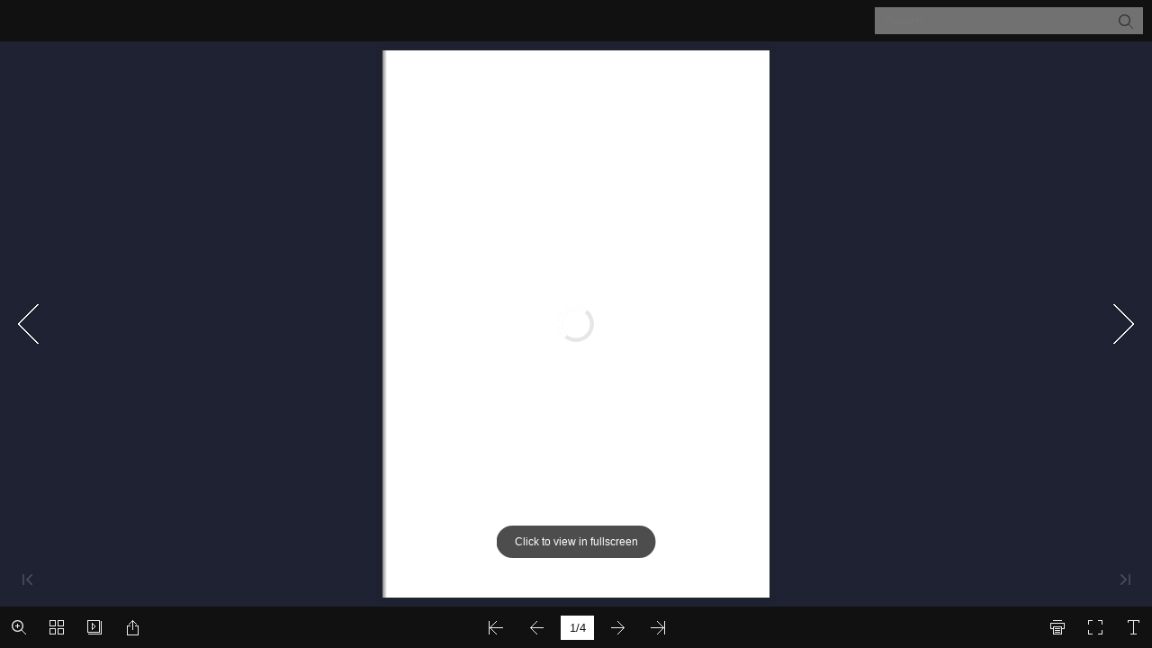

--- FILE ---
content_type: text/html
request_url: https://www.uph.edu/wp-content/uploads/fliphtml5/309/book.html
body_size: 932
content:
<!DOCTYPE html PUBLIC "-//W3C//DTD XHTML 1.0 Transitional//EN" "http://www.w3.org/TR/xhtml1/DTD/xhtml1-transitional.dtd">
<html xmlns="http://www.w3.org/1999/xhtml">
<head>


<meta http-equiv="Content-Type" content="text/html; charset=utf-8" />
<meta name="viewport" content="width=device-width, initial-scale=1.0, minimum-scale=1.0, maximum-scale=1.0, user-scalable=no">
<meta name="apple-mobile-web-app-capable" content="yes" />
<meta name="monitor-signature" content="monitor:player:html5">

<meta property="og:image" content="files/shot.jpg"/>
<meta property="og:title" content="FLYER NURSING"/>
<meta property="og:description" content="Demo" />
<meta name="og:image" content="files/shot.jpg"/>
<link rel="image_src" href="files/shot.jpg"/>
    
<meta name="Keywords" content="" />
<meta name="Description" content="Demo" />
<meta name="Generator" content="Flip HTML5(MAC) 1.8.5 at https://www.fliphtml5.com" />

<title>FLYER NURSING</title>
<link rel="stylesheet" href="style/style.css" />
<link rel="stylesheet" href="style/player.css" />
<link rel="stylesheet" href="style/phoneTemplate.css" />

<link rel="shortcut icon" href="files/shot.jpg" />
<link rel="apple-touch-icon" href="files/shot.jpg" />

<script src="javascript/jquery-3.5.1.min.js"></script>

</head>	
    <body>
        <script src="javascript/config.js"></script>
<script src="javascript/LoadingJS.js"></script>
	
    <script src="javascript/main.js"></script>
<script src="javascript/editor.js"></script>
<script src="files/search/book_config.js"></script>
<link rel="stylesheet" href="style/template.css" />

<script type="text/javascript" async>
    var sendvisitinfo = function(type,page){};
    /*
    var addr=window.location.href;
    var isMatch=addr.match('http');
    var isLocal=addr.match('127.0.0.1');
    if(isLocal)
    {
        //islocal ?
    }
    else if(isMatch)
    {
        var _gaq = _gaq || [];
        _gaq.push(['_setAccount', 'UA-32955071-1']);
        _gaq.push(['_trackPageview']);
        (function() {
         var ga = document.createElement('script');
         ga.type = 'text/javascript';
         ga.async = true;
         ga.src = ('https:' == document.location.protocol ? 'https://ssl' : 'http://www') + '.google-analytics.com/ga.js';
         var s = document.getElementsByTagName('script')[0];
         s.parentNode.insertBefore(ga, s);
         })();
         
    }
    */
</script>

<script src="javascript/MovingBackgrounds.min.js"></script>
<link rel="stylesheet" href="style/MovingBackgrounds.min.css" />
<script src="javascript/FlipBookPlugins.min.js"></script>
<link rel="stylesheet" href="style/FlipBookPlugins.min.css" />
<script src="javascript/flipHtml5.hiSlider2.min.js"></script>
<link rel="stylesheet" href="style/hiSlider2.min.css" />
<script src="slide_javascript/slideJS.js"></script>




<noscript><div><li><a href="files/basic-html/index.html">basic-index.html</a></li></div></noscript>

        
</body>
</html>


--- FILE ---
content_type: text/css
request_url: https://www.uph.edu/wp-content/uploads/fliphtml5/309/style/style.css
body_size: 46138
content:
/* CSS Document */
/* version 2020101601 */
* {
  -webkit-box-sizing: content-box;
  -moz-box-sizing: content-box;
  box-sizing: content-box;
}
*:before, *:after {
  -webkit-box-sizing: content-box;
  -moz-box-sizing: content-box;
  box-sizing: content-box;
}
select{
  -webkit-box-sizing: border-box;
  -moz-box-sizing: border-box;
  box-sizing: border-box;
}

html{width:100%;height:100%;left:0;top:0;margin:0;padding:0;position:fixed;}
body{position:fixed;overflow:hidden!important;width:100%;height:100%;margin:0;padding:0!important;-ms-transform:translate(0);border:0;left:0;top:0;-webkit-user-select:none;-moz-user-select:none;-ms-user-select:none;user-select:none;}
.tmpContainer{position:fixed;width:100%;height:100%;bottom: 0;top:0;left:0;display:block;z-index:-1;}
.bookContainer{position:absolute;width:100%;height:100%;z-index:2;top:0;left:0;display:block;overflow:hidden;}
/*//book object*/
img{-webkit-user-drag:none;}
p{margin:0;padding:0;}
input{outline:none;}
textarea{outline:none;}
ul,ol,li{list-style-type: none;margin:0;padding: 0px;}
h1, h1, h2, h3, h4, h5, h6{font-weight:normal;}
i,u{font-style:normal;text-decoration:none;}
.book{
	position : absolute;
	z-index : 2;
	cursor : default;
}

.mask {
	 cursor : default;
     position : absolute;
     right:50%;
     left:auto;
     transform-origin : 100% 50%;
     -webkit-transform-origin : 100% 50%;
	 -moz-transform-origin : 100% 50%;
	 -ms-transform-origin : 100% 50%;
     overflow:hidden;

     -webkit-backface-visibility : visible;
     -moz-backface-visibility : visible;
     -ms-backface-visibility : visible;
     backface-visibility : visible;

     /* -webkit-transform : translate3d(0,0,0) rotate(0);
	-moz-transform : translate3d(0,0,0) rotate(0);
	-ms-transform : translate3d(0,0,0) rotate(0);
	-o-transform : translate3d(0,0,0) rotate(0);
	transform : translate3d(0,0,0) rotate(0); */
}
.single-book-mask {
	 cursor : default;
     position : absolute;
     right:100%;
     left:auto;
     transform-origin : 100% 50%;
     -webkit-transform-origin : 100% 50%;
	 -moz-transform-origin : 100% 50%;
	 -ms-transform-origin : 100% 50%;
     overflow:hidden;

     -webkit-backface-visibility : hidden;
     -moz-backface-visibility : hidden;
     -ms-backface-visibility : hidden;
     backface-visibility : hidden;

     -webkit-transform : translate3d(0,0,0) rotate(0);
	-moz-transform : translate3d(0,0,0) rotate(0);
	-ms-transform : translate3d(0,0,0) rotate(0);
	-o-transform : translate3d(0,0,0) rotate(0);
	transform : translate3d(0,0,0) rotate(0);
}
.single-book-right-mask {
	 cursor : default;
     position : absolute;
     right:0;
     left:auto;
     transform-origin : 100% 50%;
     -webkit-transform-origin : 100% 50%;
	 -moz-transform-origin : 100% 50%;
	 -ms-transform-origin : 100% 50%;
     overflow:hidden;

     -webkit-backface-visibility : hidden;
     -moz-backface-visibility : hidden;
     -ms-backface-visibility : hidden;
     backface-visibility : hidden;
      -webkit-transform : translate3d(0,0,0) rotate(0);
	-moz-transform : translate3d(0,0,0) rotate(0);
	-ms-transform : translate3d(0,0,0) rotate(0);
	-o-transform : translate3d(0,0,0) rotate(0);
	transform : translate3d(0,0,0) rotate(0);
}
.right-single-mask-side{
	cursor : default;
	position:absolute;
	left:0;
	overflow:hidden;
	background-repeat:no-repeat;
	background-position:center;
	 -webkit-transform : translate3d(0,0,0) rotate(0);
	-moz-transform : translate3d(0,0,0) rotate(0);
	-ms-transform : translate3d(0,0,0) rotate(0);
	-o-transform : translate3d(0,0,0) rotate(0);
	transform : translate3d(0,0,0) rotate(0);
}
.left-single-mask-side{
	cursor : default;
	position:absolute;
	right:0;
	overflow:hidden;
	background-repeat:no-repeat;
	background-position:center;

	-webkit-transform : translate3d(0,0,0) rotate(0);
	-moz-transform : translate3d(0,0,0) rotate(0);
	-ms-transform : translate3d(0,0,0) rotate(0);
	-o-transform : translate3d(0,0,0) rotate(0);
	transform : translate3d(0,0,0) rotate(0);
}
.right-mask-side{
	cursor : default;
	position:absolute;
	left:50%;
	overflow:hidden;
	background-repeat:no-repeat;
	background-position:center;

	-webkit-transform : translate3d(0,0,0) rotate(0);
	-moz-transform : translate3d(0,0,0) rotate(0);
	-ms-transform : translate3d(0,0,0) rotate(0);
	-o-transform : translate3d(0,0,0) rotate(0);
	transform : translate3d(0,0,0) rotate(0);
  will-change: transform;
}
.left-mask-side{
	cursor : default;
	position:absolute;
	right:50%;
	overflow:hidden;
	background-repeat:no-repeat;
	background-position:center;

	-webkit-transform : translate3d(0,0,0) rotate(0);
	-moz-transform : translate3d(0,0,0) rotate(0);
	-ms-transform : translate3d(0,0,0) rotate(0);
	-o-transform : translate3d(0,0,0) rotate(0);
	transform : translate3d(0,0,0) rotate(0);
  will-change: transform;
}
.right-flip-side{
	cursor : default;
	position:absolute;
	right:0;
	overflow:hidden;
	background-repeat:no-repeat;
	background-position:center;
	-webkit-transform : translate3d(0,0,0) rotate(0);
	-moz-transform : translate3d(0,0,0) rotate(0);
	-ms-transform : translate3d(0,0,0) rotate(0);
	-o-transform : translate3d(0,0,0) rotate(0);
	transform : translate3d(0,0,0) rotate(0);
}
.right-side{
	cursor : default;
	position:absolute;
	right:0;
	overflow:hidden;
	background-repeat:no-repeat;
	background-position:center;
	-webkit-transform : translate3d(0,0,0) rotate(0);
	-moz-transform : translate3d(0,0,0) rotate(0);
	-ms-transform : translate3d(0,0,0) rotate(0);
	-o-transform : translate3d(0,0,0) rotate(0);
	transform : translate3d(0,0,0) rotate(0);
  will-change: transform;
}
.left-side{
	cursor : default;
	position:absolute;
	left:0;
	overflow:hidden;
	background-repeat:no-repeat;
	background-position:center;

	-webkit-transform : translate3d(0,0,0) rotate(0);
	-moz-transform : translate3d(0,0,0) rotate(0);
	-ms-transform : translate3d(0,0,0) rotate(0);
	-o-transform : translate3d(0,0,0) rotate(0);
	transform : translate3d(0,0,0) rotate(0);
  will-change: transform;
}
.double.left-side{
	left:auto;
	right:50%;
}
.double.right-side{
	right:auto;
	left:50%;
}
.right-mask-side .right-side{
	left:0;
}
.left-mask-side .left-side{
	right:0;
	left:auto;
}
.right-single-mask-side .right-side{
	left:0;
}
.left-single-mask-side .left-side{
	right:0;
	left:auto;
}

.center-side{
	cursor : default;
	position:absolute;
	top:0;
	bottom:0;
	left:0;
	right:0;
	margin:auto;
	overflow:hidden;
	background-repeat:no-repeat;
	background-position:center;

	-webkit-transform : translate3d(0,0,0) rotate(0);
	-moz-transform : translate3d(0,0,0) rotate(0);
	-ms-transform : translate3d(0,0,0) rotate(0);
	-o-transform : translate3d(0,0,0) rotate(0);
	transform : translate3d(0,0,0) rotate(0);
}

.flip-side{
	cursor : default;
	position:absolute;
	left:100%;
	overflow:hidden;
	background-repeat:no-repeat;
	background-position:center;

	-webkit-transform : translate3d(0,0,0) rotate(0);
	-moz-transform : translate3d(0,0,0) rotate(0);
	-ms-transform : translate3d(0,0,0) rotate(0);
	-o-transform : translate3d(0,0,0) rotate(0);
	transform : translate3d(0,0,0) rotate(0);
}

.flip-vertical-side{
	cursor : default;
	position:absolute;
	/*background-color:white;*/
	top:100%;
	overflow:hidden;
	background-repeat:no-repeat;
	background-position:center;

	-webkit-transform : translate3d(0,0,0) rotate(0);
	-moz-transform : translate3d(0,0,0) rotate(0);
	-ms-transform : translate3d(0,0,0) rotate(0);
	-o-transform : translate3d(0,0,0) rotate(0);
	transform : translate3d(0,0,0) rotate(0);
}

.flip-hard-left-side{
	cursor : default;
	position:absolute;
	background-color:white;
	/*overflow:hidden;*/
	left:auto;
	right:auto;
	background-repeat:no-repeat;
	background-position:center;
	-webkit-perspective-origin : right center;
	-moz-perspective-origin : right center;
	-ms-perspective-origin : right center;
	perspective-origin : right center;
	-webkit-transform-style : preserve-3d;
	-moz-transform-style : preserve-3d;
	-ms-transform-style : preserve-3d;
	transform-style : preserve-3d;
	transform-origin : 100% 50%;
	-webkit-transform-origin : 100% 50%;
	-moz-transform-origin : 100% 50%;
	-ms-transform-origin : 100% 50%;

	-webkit-transform : translate3d(0,0,0) rotate(0);
	-moz-transform : translate3d(0,0,0) rotate(0);
	-ms-transform : translate3d(0,0,0) rotate(0);
	-o-transform : translate3d(0,0,0) rotate(0);
	transform : translate3d(0,0,0) rotate(0);
}

.flip-hard-right-side{
	cursor : default;
	position:absolute;
	background-color:white;
	/*overflow:hidden;*/
	right:0px;
	left:auto;
	background-repeat:no-repeat;
	background-position:center;
	-webkit-perspective-origin : left center;
	-moz-perspective-origin : left center;
	-ms-perspective-origin : left center;
	perspective-origin : left center;
	-webkit-transform-style : preserve-3d;
	-moz-transform-style : preserve-3d;
	-ms-transform-style : preserve-3d;
	transform-style : preserve-3d;
	transform-origin : 0% 50%;
	-webkit-transform-origin : 0% 50%;
	-moz-transform-origin : 0% 50%;
	-ms-transform-origin : 0% 50%;

	-webkit-transform : translate3d(0,0,0) rotate(0);
	-moz-transform : translate3d(0,0,0) rotate(0);
	-ms-transform : translate3d(0,0,0) rotate(0);
	-o-transform : translate3d(0,0,0) rotate(0);
	transform : translate3d(0,0,0) rotate(0);
}

.flip-hard-up-side{
	cursor : default;
	position:absolute;
	background-color:white;
	/*overflow:hidden;*/
	top:auto;
	bottom:auto;
	background-repeat:no-repeat;
	background-position:center;
	-webkit-perspective-origin : bottom center;
	-moz-perspective-origin : bottom center;
	-ms-perspective-origin : bottom center;
	perspective-origin : bottom center;
	-webkit-transform-style : preserve-3d;
	-moz-transform-style : preserve-3d;
	-ms-transform-style : preserve-3d;
	transform-style : preserve-3d;
	transform-origin : 50% 100%;
	-webkit-transform-origin : 50% 100%;
	-moz-transform-origin : 50% 100%;
	-ms-transform-origin : 50% 100%;

	-webkit-transform : translate3d(0,0,0) rotate(0);
	-moz-transform : translate3d(0,0,0) rotate(0);
	-ms-transform : translate3d(0,0,0) rotate(0);
	-o-transform : translate3d(0,0,0) rotate(0);
	transform : translate3d(0,0,0) rotate(0);
}

.flip-hard-down-side{
	cursor : default;
	position:absolute;
	background-color:white;
	/*overflow:hidden;*/
	bottom:0px;
	top:auto;
	background-repeat:no-repeat;
	background-position:center;
	-webkit-perspective-origin : top center;
	-moz-perspective-origin : top center;
	-ms-perspective-origin : top center;
	perspective-origin : top center;
	-webkit-transform-style : preserve-3d;
	-moz-transform-style : preserve-3d;
	-ms-transform-style : preserve-3d;
	transform-style : preserve-3d;
	transform-origin : 50% 0%;
	-webkit-transform-origin : 50% 0%;
	-moz-transform-origin : 50% 0%;
	-ms-transform-origin : 50% 0%;

	-webkit-transform : translate3d(0,0,0) rotate(0);
	-moz-transform : translate3d(0,0,0) rotate(0);
	-ms-transform : translate3d(0,0,0) rotate(0);
	-o-transform : translate3d(0,0,0) rotate(0);
	transform : translate3d(0,0,0) rotate(0);
}

.flip-thick{
	height : 100%;
	width:6px;
	overflow : hidden;
	visibility : hidden;
	z-index : 20;
	position : absolute;
	left:-6px;
	background:#dadada;
	box-shadow: 0px 0px 2px #666666 inset;
}

.flip-vertical-thick{
	width : 100%;
	height:6px;
	overflow : hidden;
	visibility : hidden;
	z-index : 20;
	position : absolute;
	top:-6px;
	background:#dadada;
	box-shadow: 0px 0px 2px #666666 inset;
}

.flip-hard-left-side .flip-thick{
	left:-6px;
	transform-origin : 100% 50%;
    -webkit-transform-origin : 100% 50%;
	-moz-transform-origin : 100% 50%;
	-ms-transform-origin : 100% 50%;
}
.flip-hard-right-side .flip-thick{
	left:100%;
	transform-origin : 0% 50%;
    -webkit-transform-origin : 0% 50%;
	-moz-transform-origin : 0% 50%;
	-ms-transform-origin : 0% 50%;
}
.flip-hard-up-side .flip-vertical-thick{
	top:-6px;
	transform-origin : 50% 100%;
    -webkit-transform-origin : 50% 100%;
	-moz-transform-origin : 50% 100%;
	-ms-transform-origin : 50% 100%;
}
.flip-hard-down-side .flip-vertical-thick{
	top:100%;
	transform-origin : 50% 0%;
    -webkit-transform-origin : 50% 0%;
	-moz-transform-origin : 50% 0%;
	-ms-transform-origin : 50% 0%;
}

.vertical-mask {
	 cursor : default;
     position : absolute;
     bottom:50%;
     top:auto;
     /*background:blue;*/
     /*opacity:0.5;*/
     transform-origin : 50% 100%;
     -webkit-transform-origin : 50% 100%;
	 -moz-transform-origin : 50% 100%;
	 -ms-transform-origin : 50% 100%;
	 /*border:2px solid #ff0000;*/
     overflow:hidden;

     -webkit-backface-visibility : hidden;
     -moz-backface-visibility : hidden;
     -ms-backface-visibility : hidden;
     backface-visibility : hidden;

     -webkit-transform : translate3d(0,0,0) rotate(0);
	-moz-transform : translate3d(0,0,0) rotate(0);
	-ms-transform : translate3d(0,0,0) rotate(0);
	-o-transform : translate3d(0,0,0) rotate(0);
	transform : translate3d(0,0,0) rotate(0);
}
.single-book-vertical-mask {
	 cursor : default;
     position : absolute;
     bottom:100%;
     top:auto;
     /*background:blue;*/
     /*opacity:0.5;*/
     transform-origin : 50% 100%;
     -webkit-transform-origin : 50% 100%;
	 -moz-transform-origin : 50% 100%;
	 -ms-transform-origin : 50% 100%;
	 /*border:2px solid #ff0000;*/
     overflow:hidden;

     -webkit-backface-visibility : hidden;
     -moz-backface-visibility : hidden;
     -ms-backface-visibility : hidden;
     backface-visibility : hidden;

     -webkit-transform : translate3d(0,0,0) rotate(0);
	-moz-transform : translate3d(0,0,0) rotate(0);
	-ms-transform : translate3d(0,0,0) rotate(0);
	-o-transform : translate3d(0,0,0) rotate(0);
	transform : translate3d(0,0,0) rotate(0);
}
.single-book-right-vertical-mask {
	 cursor : default;
     position : absolute;
     bottom:0;
     top:auto;
     /*background:blue;*/
     /*opacity:0.5;*/
     transform-origin : 50% 100%;
     -webkit-transform-origin : 50% 100%;
	 -moz-transform-origin : 50% 100%;
	 -ms-transform-origin : 50% 100%;
	 /*border:2px solid #ff0000;*/
     overflow:hidden;

     -webkit-backface-visibility : hidden;
     -moz-backface-visibility : hidden;
     -ms-backface-visibility : hidden;
     backface-visibility : hidden;
      -webkit-transform : translate3d(0,0,0) rotate(0);
	-moz-transform : translate3d(0,0,0) rotate(0);
	-ms-transform : translate3d(0,0,0) rotate(0);
	-o-transform : translate3d(0,0,0) rotate(0);
	transform : translate3d(0,0,0) rotate(0);
}
.down-single-mask-side{
	cursor : default;
	position:absolute;
	/*background-color:white;*/
	top:0;
	overflow:hidden;
	background-repeat:no-repeat;
	background-position:center;
	 -webkit-transform : translate3d(0,0,0) rotate(0);
	-moz-transform : translate3d(0,0,0) rotate(0);
	-ms-transform : translate3d(0,0,0) rotate(0);
	-o-transform : translate3d(0,0,0) rotate(0);
	transform : translate3d(0,0,0) rotate(0);
}
.up-single-mask-side{
	cursor : default;
	position:absolute;
	/*background-color:white;*/
	bottom:0;
	overflow:hidden;
	background-repeat:no-repeat;
	background-position:center;

	-webkit-transform : translate3d(0,0,0) rotate(0);
	-moz-transform : translate3d(0,0,0) rotate(0);
	-ms-transform : translate3d(0,0,0) rotate(0);
	-o-transform : translate3d(0,0,0) rotate(0);
	transform : translate3d(0,0,0) rotate(0);
}
.down-mask-side{
	cursor : default;
	position:absolute;
	/*background-color:white;*/
	top:50%;
	overflow:hidden;
	background-repeat:no-repeat;
	background-position:center;

	-webkit-transform : translate3d(0,0,0) rotate(0);
	-moz-transform : translate3d(0,0,0) rotate(0);
	-ms-transform : translate3d(0,0,0) rotate(0);
	-o-transform : translate3d(0,0,0) rotate(0);
	transform : translate3d(0,0,0) rotate(0);
}
.up-mask-side{
	cursor : default;
	position:absolute;
	/*background-color:white;*/
	bottom:50%;
	overflow:hidden;
	background-repeat:no-repeat;
	background-position:center;

	-webkit-transform : translate3d(0,0,0) rotate(0);
	-moz-transform : translate3d(0,0,0) rotate(0);
	-ms-transform : translate3d(0,0,0) rotate(0);
	-o-transform : translate3d(0,0,0) rotate(0);
	transform : translate3d(0,0,0) rotate(0);
}
.down-flip-side{
	cursor : default;
	position:absolute;
	/*background-color:white;*/
	bottom:0;
	overflow:hidden;
	background-repeat:no-repeat;
	background-position:center;
	-webkit-transform : translate3d(0,0,0) rotate(0);
	-moz-transform : translate3d(0,0,0) rotate(0);
	-ms-transform : translate3d(0,0,0) rotate(0);
	-o-transform : translate3d(0,0,0) rotate(0);
	transform : translate3d(0,0,0) rotate(0);
}
.down-side{
	cursor : default;
	position:absolute;
	/*background-color:white;*/
	bottom:0;
	overflow:hidden;
	background-repeat:no-repeat;
	background-position:center;
	-webkit-transform : translate3d(0,0,0) rotate(0);
	-moz-transform : translate3d(0,0,0) rotate(0);
	-ms-transform : translate3d(0,0,0) rotate(0);
	-o-transform : translate3d(0,0,0) rotate(0);
	transform : translate3d(0,0,0) rotate(0);
}
.up-side{
	cursor : default;
	position:absolute;
	/*background-color:white;*/
	top:0;
	overflow:hidden;
	background-repeat:no-repeat;
	background-position:center;

	-webkit-transform : translate3d(0,0,0) rotate(0);
	-moz-transform : translate3d(0,0,0) rotate(0);
	-ms-transform : translate3d(0,0,0) rotate(0);
	-o-transform : translate3d(0,0,0) rotate(0);
	transform : translate3d(0,0,0) rotate(0);
}
.double.up-side{
	top:auto;
	bottom:50%;
}
.double.down-side{
	bottom:auto;
	top:50%;
}
.down-mask-side .down-side{
	top:0;
}
.up-mask-side .up-side{
	bottom:0;
	top:auto;
}
.down-single-mask-side .down-side{
	top:0;
}
.up-single-mask-side .up-side{
	bottom:0;
	top:auto;
}

.side-content{
	position:absolute;
	left:0;
	top:0;
	width:100%;
	height:100%;
  z-index:1;
}

.attachments-content{
	width:100%;
	height:100%;
	position:absolute;
	top:0;
	left:0;
	z-index:4;
}

.side-highlight{
	width:100%;
	height:100%;
	position:absolute;
	left:0;
	top:0;
	opacity:0.8;
	z-index:1;
}

.thickness{position:absolute;height:100%;perspective:500;-webkit-perspective:500;-moz-perspective:500;-ms-perspective:500;cursor:pointer;}
.thickness .top_part{position:relative;height:50px;width:100%;}
.thickness .center_part{position:relative;height:auto;width:100%;}
.thickness .bottom_part{position:relative;height:50px;width:100%;}
.thickness .part{background-repeat:no-repeat;}
.left_thickness .top_part{background:url(icon/thickness_left.png);background-position:right 0;}
.left_thickness .center_part{background:url(icon/thickness_left.png);background-position:right -50px;}
.left_thickness .bottom_part{background:url(icon/thickness_left.png);background-position:right bottom;}
.right_thickness .top_part{background:url(icon/thickness.png);background-position:left 0;}
.right_thickness .center_part{background:url(icon/thickness.png);background-position:left -50px;}
.right_thickness .bottom_part{background:url(icon/thickness.png);background-position:left bottom;}
.left_thickness{
	-webkit-transform-origin : 100% 0%;
	-moz-transform-origin : 100% 0%;
	-ms-transform-origin : 100% 0%;
	-o-transform-origin : 100% 0%;
	transform-origin : 100% 0%;
}
.right_thickness{
	-webkit-transform-origin : 0% 0%;
	-moz-transform-origin : 0% 0%;
	-ms-transform-origin : 0% 0%;
	-o-transform-origin : 0% 0%;
	transform-origin : 0% 0%;
}
.thickness .shadow{
	position:absolute;
	z-index:-1;
	transform-style: preserve-3d;
	-webkit-transform-style: preserve-3d;
	-moz-transform-style: preserve-3d;
	-ms-transform-style: preserve-3d;
	/* background-color: #CCCCCC; */
	top:0;
	left:0;
	width:100%;
	height:100%;
}
.left_thickness .shadow{
	-webkit-box-shadow : -3px 0px 6px rgba(125, 125, 125, 0.7);
	-moz-box-shadow : -3px 0px 6px rgba(125, 125, 125, 0.7);
	-ms-box-shadow : -3px 0px 6px rgba(125, 125, 125, 0.7);
	box-shadow : -3px 0px 6px rgba(125, 125, 125, 0.7);
	-webkit-transform-origin : 100% 0%;
	-moz-transform-origin : 100% 0%;
	-ms-transform-origin : 100% 0%;
	-o-transform-origin : 100% 0%;
	transform-origin : 100% 0%;
	transform : rotateY(-20deg) scaleX(1) scaleZ(1);
	-webkit-transform : rotateY(-20deg) scaleX(1) scaleZ(1);
	-moz-transform : rotateY(-20deg) scaleX(1) scaleZ(1);
	-ms-transform : rotateY(-20deg) scaleX(1) scaleZ(1);
	margin-left:1px;
}
.right_thickness .shadow{
	margin-left:-1px;
	-webkit-box-shadow : 3px 0px 6px rgba(125, 125, 125, 0.7);
	-moz-box-shadow : 3px 0px 6px rgba(125, 125, 125, 0.7);
	-ms-box-shadow : 3px 0px 6px rgba(125, 125, 125, 0.7);
	box-shadow : 3px 0px 6px rgba(125, 125, 125, 0.7);
	-webkit-transform-origin : 0% 0%;
	-moz-transform-origin : 0% 0%;
	-ms-transform-origin : 0% 0%;
	-o-transform-origin : 0% 0%;
	transform-origin : 0% 0%;
	transform : rotateY(20deg) scaleX(1) scaleZ(1);
	-webkit-transform : rotateY(20deg) scaleX(1) scaleZ(1);
	-moz-transform : rotateY(20deg) scaleX(1) scaleZ(1);
	-ms-transform : rotateY(20deg) scaleX(1) scaleZ(1);
}

.bookShadow {
	position:absolute;
	top:0px;
	-webkit-box-shadow : 0 0 5px rgba(40, 40, 40, 0.7);
	-moz-box-shadow : 0 0 5px rgba(40, 40, 40, 0.7);
	-o-box-shadow : 0 0 5px rgba(40, 40, 40, 0.7);
	-ms-box-shadow : 0 0 5px rgba(40, 40, 40, 0.7);
	box-shadow : 0 0 5px rgba(40, 40, 40, 0.7);
}
.bookShadow-vertical {
	position:absolute;
	left:0px;
	-webkit-box-shadow : 0 0 5px rgba(40, 40, 40, 0.7);
	-moz-box-shadow : 0 0 5px rgba(40, 40, 40, 0.7);
	-o-box-shadow : 0 0 5px rgba(40, 40, 40, 0.7);
	-ms-box-shadow : 0 0 5px rgba(40, 40, 40, 0.7);
	box-shadow : 0 0 5px rgba(40, 40, 40, 0.7);
}

@media all and (max-width: 400px){
    .bookShadow {
		position:absolute;
		top:0px;
		-webkit-box-shadow : 0 0 5px rgba(40, 40, 40, 0.7);
		-moz-box-shadow : 0 0 5px rgba(40, 40, 40, 0.7);
		-o-box-shadow : 0 0 5px rgba(40, 40, 40, 0.7);
		-ms-box-shadow : 0 0 5px rgba(40, 40, 40, 0.7);
		box-shadow : 0 0 5px rgba(40, 40, 40, 0.7);
	}
}

@media all and (max-height:400px) {
    .bookShadow {
		position:absolute;
		top:0px;
		-webkit-box-shadow : 0 0 5px rgba(40, 40, 40, 0.7);
		-moz-box-shadow : 0 0 5px rgba(40, 40, 40, 0.7);
		-o-box-shadow : 0 0 5px rgba(40, 40, 40, 0.7);
		-ms-box-shadow : 0 0 5px rgba(40, 40, 40, 0.7);
		box-shadow : 0 0 5px rgba(40, 40, 40, 0.7);
	}
}

.singleWidth {
    width : 50%;
    height : 100%;
}

.doubleWidth {
	width : 100%;
	height : 100%;
}

.singleHeight {
    width : 100%;
    height : 50%;
}

.doubleHeight {
	width : 100%;
	height : 100%;
}

.zoomBook {
  position: absolute;
}

.zoomPage {
  position: absolute;
  top: 0px;
  left: 0px;
  width: 800px;
  height: 600px;
}

.zoomSide {
  position: absolute;
  top: 0px;
  left: 0px;
  width: 800px;
  height: 600px;
}

.bookStage {
  top: 0px;
  left: 0px;

  display: block;
  overflow: hidden; /**/
}

.image {
  width: 640px;
  height: 920px;
  top: 1px;
  left: 1px;
  /*-webkit-transform-origin:0% 0%;
  -webkit-transform:scale3d(1,1,1); */
}

/**content of side (image or swf)*/
.sideContent {
  position: absolute;

  -webkit-transform-origin: 0% 0%;
  -moz-transform-origin: 0% 0%;
  -ms-transform-origin : 0% 0%;
  -o-transform-origin : 0% 0%;
  background-color : white;
}

.boxShadow {
  -webkit-box-shadow : 0 0 3px rgba(40, 40, 40, 0.2);
  -moz-box-shadow : 0 0 3px rgba(40, 40, 40, 0.2);
  -ms-box-shadow : 0 0 3px rgba(40, 40, 40, 0.2);
  box-shadow : 0 0 3px rgba(40, 40, 40, 0.2);
}

.miniFullscreen {
	z-index:1000;
	height:30px;
	line-height : 30px;
	background:#000000;
	border-radius:18px;
	left : 50%;
	transform:translate(-50%,0);
	position : absolute;
	color : #ffffff;
	vertical-align : middle;
	text-align : center;
	cursor : pointer;
	font-family : "Tahoma","sans-serif","Arial";
	font-size:12px;
	padding : 3px 20px;
	opacity : 0.7;
	white-space : nowrap;
}

.miniFullscreen:hover{
	opacity:0.7;
}

/***/
.sideBackground {
  position: inherit;
  top: 0px;
  left: 0px;
  width: 320px;
  height: 460px;

}

.kong {
  position: absolute;
  top: 0px;
  left: 0px;
  z-index:1;
}

/**shadow between sides*/
/*left shadow*/
.catalogLeftShadow {
  position: absolute;
  top: 0px;
  right: 0px;
  height: 100%;
  z-index:5;
  pointer-events:none;
  -webkit-transform:translate3d(0,0,0);

  filter: progid:DXImageTransform.Microsoft.Gradient(GradientType=1, EndColorStr='#cc3f3f3f', StartColorStr='#007b7b7b');

  background-image: linear-gradient(right, rgba(60, 60, 60, 0.4) 0%, rgba(50, 50, 50, 0.1) 54%, rgba(200, 200, 200, 0) 100%);
  background-image: -o-linear-gradient(right, rgba(60, 60, 60, 0.4) 0%, rgba(50, 50, 50, 0.1) 54%, rgba(200, 200, 200, 0) 100%);
  background-image: -moz-linear-gradient(right, rgba(60, 60, 60, 0.4) 0%, rgba(50, 50, 50, 0.1) 54%, rgba(200, 200, 200, 0) 100%);
  background-image: -webkit-linear-gradient(right, rgba(60, 60, 60, 0.4) 0%, rgba(50, 50, 50, 0.1) 54%, rgba(200, 200, 200, 0) 100%);
  background-image: -ms-linear-gradient(right, rgba(60, 60, 60, 0.4) 0%, rgba(50, 50, 50, 0.1) 54%, rgba(200, 200, 200, 0) 100%);

  /*background-image: -webkit-gradient(linear, right top, left top, color-stop(0, rgba(60, 60, 60, 0.3)), color-stop(0.23, rgba(250, 250, 250, 0.05)), color-stop(0.28, rgba(255, 255, 255, 0.05)), color-stop(0.34, rgba(250, 250, 250, 0.05)), color-stop(0.54, rgba(50, 50, 50, 0.1)), color-stop(1, rgba(200, 200, 200, 0)));*/

}

.catalogRightShadow {
  position: absolute;
  top: 0px;
  left: 0px;
  height: 100%;
  z-index:5;
  pointer-events:none;
  -webkit-transform:translate3d(0,0,0);

  background-image: linear-gradient(left, rgba(53, 53, 53, 0.5) 0%, rgba(53, 53, 53, 0.2) 40%,rgba(53, 53, 53, 0.1) 60%, rgba(200, 200, 200, 0) 100%);
  background-image: -webkit-linear-gradient(left, rgba(53, 53, 53, 0.5) 0%, rgba(53, 53, 53, 0.2) 40%,rgba(53, 53, 53, 0.1) 60%, rgba(200, 200, 200, 0) 100%);
  background-image: -moz-linear-gradient(left, rgba(53, 53, 53, 0.5) 0%, rgba(53, 53, 53, 0.2) 40%,rgba(53, 53, 53, 0.1) 60%, rgba(200, 200, 200, 0) 100%);
  background-image: -o-linear-gradient(left, rgba(53, 53, 53, 0.5) 0%, rgba(53, 53, 53, 0.2) 40%,rgba(53, 53, 53, 0.1) 60%, rgba(200, 200, 200, 0) 100%);
  background-image: -ms-linear-gradient(left, rgba(53, 53, 53, 0.5) 0%, rgba(53, 53, 53, 0.2) 40%,rgba(53, 53, 53, 0.1) 60%, rgba(200, 200, 200, 0) 100%);

  filter: progid:DXImageTransform.Microsoft.Gradient(GradientType=1, EndColorStr='#00C8C8C8', StartColorStr='#CC5D5D5D');

}

.catalogUpShadow {
  position: absolute;
  left: 0px;
  bottom: 0px;
  width: 100%;
  z-index:5;
  pointer-events:none;
  -webkit-transform:translate3d(0,0,0);

  filter: progid:DXImageTransform.Microsoft.Gradient(GradientType=0, EndColorStr='#cc3f3f3f', StartColorStr='#007b7b7b');

  background-image: linear-gradient(bottom, rgba(60, 60, 60, 0.4) 0%, rgba(50, 50, 50, 0.1) 54%, rgba(200, 200, 200, 0) 100%);
  background-image: -o-linear-gradient(bottom, rgba(60, 60, 60, 0.4) 0%, rgba(50, 50, 50, 0.1) 54%, rgba(200, 200, 200, 0) 100%);
  background-image: -moz-linear-gradient(bottom, rgba(60, 60, 60, 0.4) 0%, rgba(50, 50, 50, 0.1) 54%, rgba(200, 200, 200, 0) 100%);
  background-image: -webkit-linear-gradient(bottom, rgba(60, 60, 60, 0.4) 0%, rgba(50, 50, 50, 0.1) 54%, rgba(200, 200, 200, 0) 100%);
  background-image: -ms-linear-gradient(bottom, rgba(60, 60, 60, 0.4) 0%, rgba(50, 50, 50, 0.1) 54%, rgba(200, 200, 200, 0) 100%);

  /*background-image: -webkit-gradient(linear, right top, left top, color-stop(0, rgba(60, 60, 60, 0.3)), color-stop(0.23, rgba(250, 250, 250, 0.05)), color-stop(0.28, rgba(255, 255, 255, 0.05)), color-stop(0.34, rgba(250, 250, 250, 0.05)), color-stop(0.54, rgba(50, 50, 50, 0.1)), color-stop(1, rgba(200, 200, 200, 0)));*/

}

.catalogDownShadow {
  position: absolute;
  left: 0px;
  top: 0px;
  width: 100%;
  z-index:5;
  pointer-events:none;
  -webkit-transform:translate3d(0,0,0);

  background-image: linear-gradient(top, rgba(53, 53, 53, 0.5) 0%, rgba(53, 53, 53, 0.2) 40%,rgba(53, 53, 53, 0.1) 60%, rgba(200, 200, 200, 0) 100%);
  background-image: -webkit-linear-gradient(top, rgba(53, 53, 53, 0.5) 0%, rgba(53, 53, 53, 0.2) 40%,rgba(53, 53, 53, 0.1) 60%, rgba(200, 200, 200, 0) 100%);
  background-image: -moz-linear-gradient(top, rgba(53, 53, 53, 0.5) 0%, rgba(53, 53, 53, 0.2) 40%,rgba(53, 53, 53, 0.1) 60%, rgba(200, 200, 200, 0) 100%);
  background-image: -o-linear-gradient(top, rgba(53, 53, 53, 0.5) 0%, rgba(53, 53, 53, 0.2) 40%,rgba(53, 53, 53, 0.1) 60%, rgba(200, 200, 200, 0) 100%);
  background-image: -ms-linear-gradient(top, rgba(53, 53, 53, 0.5) 0%, rgba(53, 53, 53, 0.2) 40%,rgba(53, 53, 53, 0.1) 60%, rgba(200, 200, 200, 0) 100%);

  filter: progid:DXImageTransform.Microsoft.Gradient(GradientType=0, EndColorStr='#00C8C8C8', StartColorStr='#CC5D5D5D');

}

/*catalog guid toolbar*/
.catalog_simple_bar{
	position:absolute;
	height:38px;
	top:5px;
	left:0;
	right:0;
	margin:auto;
	border-radius : 3px;
	z-index : 1000;
	background : #f6f6f6;
	-webkit-box-shadow:0 0 5px rgba(40, 40, 40, 0.5);
	-moz-box-shadow:0 0 5px rgba(40, 40, 40, 0.5);
	-o-box-shadow:0 0 5px rgba(40, 40, 40, 0.5);
	-ms-box-shadow:0 0 5px rgba(40, 40, 40, 0.5);
	box-shadow:0 0 5px rgba(40, 40, 40, 0.5);
}
.catalog_simple_bar .button:hover{opacity:0.8;}
.catalog_simple_bar .button{position:absolute;cursor:pointer;top:0;width:38px;height:38px;}
.catalog_simple_bar .button div {margin-left: 1px;margin-top:1px;width:35px;height:35px;}
.catalog_simple_bar .page_num{position:absolute;font-size:16px;color:#bababa;height:38px;line-height:38px;vertical-align:middle;text-align:center;font-family:arial,tahoma,sans-serif;}
.catalog_logo{position:absolute;cursor:pointer;z-index:95;}
/*catalog guid toolbar css end*/

.leftCoverShadow {
  position: absolute;
  top: 0px;
  right: 0px;
  height: 100%;
  width:4px;

  background-image: linear-gradient(left, rgba(200,200,200,0), rgba(200,200,200,1));
  background-image: -webkit-gradient(linear, 0% 0%, 100% 0%, from(rgba(200, 200, 200, 0)), to(rgba(200,200,200,1)));
  background-image: -moz-linear-gradient(left, rgba(200,200,200,0), rgba(200,200,200,1));
  background-image: -o-linear-gradient(left, rgba(200,200,200,0), rgba(200,200,200,1));
  background-image: -ms-linear-gradient(left, rgba(200,200,200,0), rgba(200,200,200,1));

  filter: progid:DXImageTransform.Microsoft.Gradient(GradientType=1, StartColorStr='#CC5D5D5D', EndColorStr='#00C8C8C8');

}

.rightCoverShadow {
  position: absolute;
  top: 0px;
  left: 0px;
  height: 100%;
  width : 4px;

  background-image: linear-gradient(left, rgba(200,200,200,1), rgba(200,200,200,0));
  background-image: -webkit-gradient(linear, 0% 0%, 100% 0%, from(rgba(200,200,200,1)), to(rgba(200,200,200,0)));
  background-image: -moz-linear-gradient(left, rgba(200,200,200,1), rgba(200,200,200,0));
  background-image: -o-linear-gradient(left, rgba(200,200,200,1), rgba(200,200,200,0));
  background-image: -ms-linear-gradient(left, rgba(200,200,200,1), rgba(200,200,200,0));

  filter: progid:DXImageTransform.Microsoft.Gradient(GradientType=1, StartColorStr='#CC5D5D5D', EndColorStr='#00C8C8C8');

}

.emboss-left {
	background-image: -o-linear-gradient(left, rgba(0,0,0,0), rgba(0,0,0,1));
	background-image: -ms-linear-gradient(left, rgba(0,0,0,0), rgba(0,0,0,1));
	background-image: -moz-linear-gradient(left, rgba(0,0,0,0), rgba(0,0,0,1));
	background-image: -webkit-linear-gradient(left, rgba(0,0,0,0), rgba(0,0,0,1));
	pointer-events: none;
}
.emboss-right {
	background-image: -o-linear-gradient(left, rgba(0,0,0,.5), rgba(0,0,0,0));
	background-image: -ms-linear-gradient(left, rgba(0,0,0,.5), rgba(0,0,0,0));
	background-image: -moz-linear-gradient(left, rgba(0,0,0,.5), rgba(0,0,0,0));
	background-image: -webkit-linear-gradient(left, rgba(0,0,0,.5), rgba(0,0,0,0));
	pointer-events: none;
}

.edgeShadow {

  background-image: linear-gradient(left, rgba(50, 50, 50, 0.5), rgba(230, 230, 230, 0));
  background-image: -webkit-gradient(linear, 0% 0%, 100% 0%, from(rgba(50, 50, 50, 0.5)), to(rgba(230, 230, 230, 0)));
  background-image: -moz-linear-gradient(left, rgba(50, 50, 50, 0.5), rgba(230, 230, 230, 0));
  background-image: -o-linear-gradient(left, rgba(50, 50, 50, 0.5), rgba(230, 230, 230, 0));
  background-image: -ms-linear-gradient(left, rgba(50, 50, 50, 0.5), rgba(230, 230, 230, 0));

  filter: progid:DXImageTransform.Microsoft.Gradient(GradientType=1, EndColorStr='#007b7b7b', StartColorStr='#cc3f3f3f');

  width : 50%;
  height : 100%;

  z-index : 1000;
  position:absolute;
  left : -35%;
  top : -30%;
  pointer-events:none;

  -webkit-transform : rotate(30deg);
  -moz-transform : rotate(30deg);
  -ms-transform : rotate(30deg);
  -o-transform : rotate(30deg);
  transform : rotate(30deg);
}

.grayShadow {
	width:100%;
	height:100%;
	position:absolute;
	z-index:10000;
	overflow:hidden;
	display:none;
	pointer-events:none;
}

.leftPaperCoil2_bg {
  position: absolute;
  right: 0px;
  width: 6px;
  height: 100%;
  background-image: url(icon/leftCoil2_bg.png);
  background-repeat: repeat-y;

  -webkit-transform-origin: 0% 0%;
  -moz-transform-origin: 0% 0%;
  -ms-transform-origin: 0% 0%;
  -o-transform-origin: 0% 0%;
  -webkit-transform: translate3d(0px,0px,0px) scale(1);
  -moz-transform: translate3d(0px,0px,0px) scale(1);
  -ms-transform: translate3d(0px,0px,0px) scale(1);
  -o-transform: translate(0px,0px) scale(1);
}

.rightPaperCoil2_bg {
  position: absolute;
  left: 0px;
  width: 6px;
  height: 100%;
  background-image: url(icon/rightCoil2_bg.png);
  background-repeat: repeat-y;

  -webkit-transform-origin: 0% 0%;
  -moz-transform-origin: 0% 0%;
  -ms-transform-origin: 0% 0%;
  -o-transform-origin: 0% 0%;
  -webkit-transform: translate3d(0px,0px,0px) scale(1);
  -moz-transform: translate3d(0px,0px,0px) scale(1);
  -ms-transform: translate3d(0px,0px,0px) scale(1);
  -o-transform: translate(0px,0px) scale(1);
}

.upPaperCoil2_bg {
  position: absolute;
  bottom: 0px;
  width: 100%;
  height: 6px;
  background-image: url(icon/upCoil2_bg.png);
  background-repeat: repeat-x;

  -webkit-transform-origin: 0% 0%;
  -moz-transform-origin: 0% 0%;
  -ms-transform-origin: 0% 0%;
  -o-transform-origin: 0% 0%;
  -webkit-transform: translate3d(0px,0px,0px) scale(1);
  -moz-transform: translate3d(0px,0px,0px) scale(1);
  -ms-transform: translate3d(0px,0px,0px) scale(1);
  -o-transform: translate(0px,0px) scale(1);
}

.downPaperCoil2_bg {
  position: absolute;
  top: 0px;
  width: 100%;
  height: 6px;
  background-image: url(icon/downCoil2_bg.png);
  background-repeat: repeat-x;

  -webkit-transform-origin: 0% 0%;
  -moz-transform-origin: 0% 0%;
  -ms-transform-origin: 0% 0%;
  -o-transform-origin: 0% 0%;
  -webkit-transform: translate3d(0px,0px,0px) scale(1);
  -moz-transform: translate3d(0px,0px,0px) scale(1);
  -ms-transform: translate3d(0px,0px,0px) scale(1);
  -o-transform: translate(0px,0px) scale(1);
}

.leftPaperCoil2 {
  position: absolute;
  right: 0px;
  /*left: auto;*/
  width: 41px;
  height: 180px;
  top:0;
  bottom:0;
  background-image: url(icon/leftCoil2.png);
  background-repeat: repeat-y;

  -webkit-transform-origin: 0% 0%;
  -moz-transform-origin: 0% 0%;
  -ms-transform-origin: 0% 0%;
  -o-transform-origin: 0% 0%;
  -webkit-transform: translate3d(0px,0px,0px) scale(1);
  -moz-transform: translate3d(0px,0px,0px) scale(1);
  -ms-transform: translate3d(0px,0px,0px) scale(1);
  -o-transform: translate(0px,0px) scale(1);
}

.rightPaperCoil2 {
  position: absolute;
  left: 0px;
  /*right: auto;*/
  width: 41px;
  height: 180px;
  top:0;
  bottom:0;
  background-image: url(icon/rightCoil2.png);
  background-repeat: repeat-y;

  -webkit-transform-origin: 0% 0%;
  -moz-transform-origin: 0% 0%;
  -ms-transform-origin: 0% 0%;
  -o-transform-origin: 0% 0%;
  -webkit-transform: translate3d(0px,0px,0px) scale(1);
  -moz-transform: translate3d(0px,0px,0px) scale(1);
  -ms-transform: translate3d(0px,0px,0px) scale(1);
  -o-transform: translate(0px,0px) scale(1);
}

.upPaperCoil2 {
  position: absolute;
  right: 0px;
  left: 0;
  width: 180px;
  height: 41px;
  top:auto;
  bottom:0;
  background-image: url(icon/upCoil2.png);
  background-repeat: repeat-x;

  -webkit-transform-origin: 0% 0%;
  -moz-transform-origin: 0% 0%;
  -ms-transform-origin: 0% 0%;
  -o-transform-origin: 0% 0%;
  -webkit-transform: translate3d(0px,0px,0px) scale(1);
  -moz-transform: translate3d(0px,0px,0px) scale(1);
  -ms-transform: translate3d(0px,0px,0px) scale(1);
  -o-transform: translate(0px,0px) scale(1);
}

.downPaperCoil2 {
  position: absolute;
  left: 0px;
  right: 0;
  width: 180px;
  height: 41px;
  top:0;
  bottom:auto;
  background-image: url(icon/downCoil2.png);
  background-repeat: repeat-x;

  -webkit-transform-origin: 0% 0%;
  -moz-transform-origin: 0% 0%;
  -ms-transform-origin: 0% 0%;
  -o-transform-origin: 0% 0%;
  -webkit-transform: translate3d(0px,0px,0px) scale(1);
  -moz-transform: translate3d(0px,0px,0px) scale(1);
  -ms-transform: translate3d(0px,0px,0px) scale(1);
  -o-transform: translate(0px,0px) scale(1);
}

.leftPaperCoil_bg {
  position: absolute;
  right: 0px;
  /*left: auto;*/
  width: 3px;
  height: 100%;
  background-image: url(icon/leftCoil1_bg.png);
  background-repeat: repeat-y;
}

.rightPaperCoil_bg {
  position: absolute;
  left: 0px;
  /*right: auto;*/
  width: 3px;
  height: 100%;
  background-image: url(icon/rightCoil1_bg.png);
  background-repeat: repeat-y;
}

.upPaperCoil_bg {
  position: absolute;
  bottom: 0;
  width: 100%;
  height: 3px;
  background-image: url(icon/upCoil1_bg.png);
  background-repeat: repeat-x;
}

.downPaperCoil_bg {
  position: absolute;
  top: 0;
  width: 100%;
  height: 3px;
  background-image: url(icon/downCoil1_bg.png);
  background-repeat: repeat-x;
}

.leftPaperCoil {
  position: absolute;
  right: 0px;
  /*left: auto;*/
  width: 41px;
  height: 100%;
  top:0;
  bottom:0;
  margin:auto;
  background-image: url(icon/leftCoil1.png);
  background-repeat: repeat-y;
}

.rightPaperCoil {
  position: absolute;
  left: 0px;
  /*right: auto;*/
  width: 41px;
  height: 100%;
  top:0;
  bottom:0;
  margin:auto;
  background-image: url(icon/rightCoil1.png);
  background-repeat: repeat-y;
}

.upPaperCoil {
  position: absolute;
  bottom: 0px;
  left:0;
  right:0;
  margin:auto;
  height: 41px;
  width: 100%;
  background-image: url(icon/upCoil1.png);
  background-repeat: repeat-x;
}

.downPaperCoil {
  position: absolute;
  top: 0px;
  left:0;
  right:0;
  margin:auto;
  height: 41px;
  width: 100%;
  background-image: url(icon/downCoil1.png);
  background-repeat: repeat-x;
}

/**flip right to left, animate shadow*/
.shadowA {
  background-image: -webkit-linear-gradient(left, rgba(123, 123, 123, 0.05) 0%, rgba(63, 63, 63, 0.4) 93%, rgba(123, 123, 123, 0) 100%);
  background-image: -moz-linear-gradient(left, rgba(123, 123, 123, 0.05) 0%, rgba(63, 63, 63, 0.4) 93%, rgba(123, 123, 123, 0) 100%);
  background-image: -ms-linear-gradient(left, rgba(123, 123, 123, 0.05) 0%, rgba(63, 63, 63, 0.4) 93%, rgba(123, 123, 123, 0) 100%);
  background-image: -o-linear-gradient(left, rgba(123, 123, 123, 0.05) 0%, rgba(63, 63, 63, 0.4) 93%, rgba(123, 123, 123, 0) 100%);
  background-image: linear-gradient(left, rgba(123, 123, 123, 0.05) 0%, rgba(63, 63, 63, 0.4) 93%, rgba(123, 123, 123, 0) 100%);
  filter: progid:DXImageTransform.Microsoft.Gradient(GradientType=1, EndColorStr='#663f3f3f', StartColorStr='#007b7b7b');
  position: inherit;
  top: 0px;
  left: 0px;
  width: 320px;
  height: 460px;
}

/**flip right to left, static shadow*/
.shadowD {
  background-image: -webkit-linear-gradient(left, rgba(123, 123, 123, 0) 0%, rgba(63, 63, 63, 0.8) 30%, rgba(123, 123, 123, 0) 100%);
  background-image: -moz-linear-gradient(left, rgba(123, 123, 123, 0) 0%, rgba(63, 63, 63, 0.8) 30%, rgba(123, 123, 123, 0) 100%);
  background-image: -ms-linear-gradient(left, rgba(123, 123, 123, 0) 0%, rgba(63, 63, 63, 0.8) 30%, rgba(123, 123, 123, 0) 100%);
  background-image: -o-linear-gradient(left, rgba(123, 123, 123, 0) 0%, rgba(63, 63, 63, 0.8) 30%, rgba(123, 123, 123, 0) 100%);
  background-image: linear-gradient(left, rgba(123, 123, 123, 0) 0%, rgba(63, 63, 63, 0.8) 30%, rgba(123, 123, 123, 0) 100%);
  filter: progid:DXImageTransform.Microsoft.Gradient(GradientType=1, EndColorStr='#007b7b7b', StartColorStr='#663f3f3f');
  position: inherit;
  top: 0px;
  left: 0px;
  width: 320px;
  height: 460px;
}

/**flip left to right, animate shadow*/
.shadowC {
  background-image: -webkit-linear-gradient(left, rgba(123, 123, 123, 0.1) 0%, rgba(63, 63, 63, 0.4) 7%, rgba(123, 123, 123, 0) 100%);
  background-image: -moz-linear-gradient(left, rgba(123, 123, 123, 0.1) 0%, rgba(63, 63, 63, 0.4) 7%, rgba(123, 123, 123, 0) 100%);
  background-image: -ms-linear-gradient(left, rgba(123, 123, 123, 0.1) 0%, rgba(63, 63, 63, 0.4) 7%, rgba(123, 123, 123, 0) 100%);
  background-image: -o-linear-gradient(left, rgba(123, 123, 123, 0.1) 0%, rgba(63, 63, 63, 0.4) 7%, rgba(123, 123, 123, 0) 100%);
  background-image: linear-gradient(left, rgba(123, 123, 123, 0.1) 0%, rgba(63, 63, 63, 0.4) 7%, rgba(123, 123, 123, 0) 100%);
  filter: progid:DXImageTransform.Microsoft.Gradient(GradientType=1, EndColorStr='#007b7b7b', StartColorStr='#663f3f3f');
  position: inherit;
  top: 0px;
  left: 0px;
  width: 320px;
  height: 460px;
}

/**flip left to right, static shadow*/
.shadowB {
  background-image: -webkit-linear-gradient(left, rgba(123, 123, 123, 0) 0%, rgba(63, 63, 63, 0.8) 70%, rgba(123, 123, 123, 0) 100%);
  background-image: -moz-linear-gradient(left, rgba(123, 123, 123, 0) 0%, rgba(63, 63, 63, 0.8) 70%, rgba(123, 123, 123, 0) 100%);
  background-image: -ms-linear-gradient(left, rgba(123, 123, 123, 0) 0%, rgba(63, 63, 63, 0.8) 70%, rgba(123, 123, 123, 0) 100%);
  background-image: -o-linear-gradient(left, rgba(123, 123, 123, 0) 0%, rgba(63, 63, 63, 0.8) 70%, rgba(123, 123, 123, 0) 100%);
  background-image: linear-gradient(left, rgba(123, 123, 123, 0) 0%, rgba(63, 63, 63, 0.8) 70%, rgba(123, 123, 123, 0) 100%);
  filter: progid:DXImageTransform.Microsoft.Gradient(GradientType=1, EndColorStr='#63f3f3f', StartColorStr='#007b7b7b');
  position: inherit;
  top: 0px;
  left: 0px;
  width: 320px;
  height: 460px;
}

/** shadow of side
.sideShadow{
	background-image:-webkit-gradient(linear, 0% 0%, 100% 0%, from(rgba(0,0,0,0)), to(rgba(0,0,0,1)));
	display:none;
	position:inherit;
	top:0px;
	left:0px;
	width:320px;
	height:460px;
}*/

/**mask for shadow**/
.shadowMask {
  position: inherit;
  top: 0px;
  left: 0px;
  width: 320px;
  height: 460px;
  overflow: hidden;

}

/**the position of sidew**/
.sidePosition {
  position: absolute;
  top: 0px;
  left: 0px;
  width: 320px;
  height: 460px;

}

/**mask for shadow
.shadowMask{
	position:absolute;
	top:0px;
	left:0px;
	width:320px;
	height:460px;
	overflow: hidden;
	background-image:-webkit-gradient(linear, 0% 0%, 100% 0%, from(rgba(0,0,0,0.4)), to(rgba(0,0,0,0.7)));
}background-image:-webkit-gradient(linear, 0% 0%, 100% 0%, from(rgba(255,122,0,0.1)), to(rgba(0,0,255,0.5)));*/

.pageMask {
  position: inherit;
  top: 0px;
  left: 0px;
  width: 320px;
  height: 860px;
  overflow: hidden;
}
.loadingOuter{
  position:absolute;
	margin:auto;
	left:0px;
	right:0px;
	top:0px;
  bottom:0px;
  width:100%;
  height:100%;
  z-index:5;
}
.loadingImage{
	position:absolute;
	margin:auto;
	left:0px;
	right:0px;
	top:0px;
  bottom:0px;
	/* width:24px; */
	/* height:24px; */
}
/*=============================*/
.preview-area {
    width: 30px;
    height: 30px;
    position: absolute;
    top: 0;
    left: 0;
    bottom: 0;
    right: 0;
    margin: auto;
    -webkit-user-select: none;
    -moz-user-select: none;
    -ms-user-select: none;
    user-select: none
}

.chasing-dots {
    position: relative;
    text-align: center;
    -webkit-animation: rotate 2.0s infinite linear;
    animation: rotate 2.0s infinite linear;
    height: 30px;
    width: 30px;
    right: 0;
    left: 0;
    z-index: 10;
    display: inline-block;
    position: relative;
    -webkit-transition: all 0.3s ease-in-out 0;
    transition: all 0.3s ease-in-out 0;
}

.chasing-dots .dot1,.chasing-dots .dot2 {
    width: 60%;
    height: 60%;
    display: inline-block;
    position: absolute;
    top: 0;
    background-color: #279fcf;
    border-radius: 100%;
    -webkit-animation: bounce 2.0s infinite ease-in-out;
    animation: bounce 2.0s infinite ease-in-out;
}

.chasing-dots .dot2 {
    top: auto;
    bottom: 0;
    -webkit-animation-delay: -1.0s;
    animation-delay: -1.0s
}

@-webkit-keyframes bounce {
    0%, 100% {
        -webkit-transform: scale(0);
        opacity:0;
    }

    50% {
        -webkit-transform: scale(1);
        opacity:1;
    }
}

@keyframes bounce {
    0%, 100% {
        transform: scale(0);
        -webkit-transform: scale(0);
        opacity:0;
    }

    50% {
        transform: scale(1);
        -webkit-transform: scale(1);
        opacity:1;
    }
}

@-webkit-keyframes rotate {
    100% {
        -webkit-transform: rotate(360deg)
    }
}

@keyframes rotate {
    100% {
        transform: rotate(360deg);
        -webkit-transform: rotate(360deg)
    }
}
/*=============================*/
.scrollButton {
  position: absolute;
  top: 15px;
  width: 40px;
  height: 70px;
}

.shareBar {
  position: absolute;
  width: 135px;
  height: 220px;
  background-color: #888888;
  opacity: 0.8;
  overflow: hidden;
}

.shareButton {
  position: absolute;
  width: 133px;
  height: 30px;
}

.shareImg {
  width: 22px;
  height: 22px;
}

.shareBarImg {
  width: 30px;
  height: 30px;
}

.moreImg {
  width: 17px;
  height: 17px;
  margin-top: 8px;
  /*padding-left:2px;*/
}

.moreButton {
  position: absolute;
  width: 130px;
  height: 30px;
  top: 3px;
}

.adsBar {
  position: absolute;
  width: 200px;
  height: 100px;
  overflow: hidden;
}

.bubble {
  /* Make it an inline-block element so we can specify the size */
  display: inline-block;

  /* Size */
  width: 100px;
  height: 100px;

  /* Set the box-sizing so the border fit's within our specified size*/
  -webkit-box-sizing: border-box;
  -moz-box-sizing: border-box;
  box-sizing: border-box;

  border: 5px solid #ffb000;

  /*background: #f00;*/

  /* The transition from :hover -> normal */
  -webkit-transition: 1s ease;
  -moz-transition: 1s ease;
  -ms-transition: 1s ease;
  -o-transition: 1s ease;
  transition: 1s ease;
}

.radiotext {
  border: 1px solid;
  border-radius: 5px;
}

.google {
  filter: url("data:image/svg+xml;utf8,<svg xmlns=\'http://www.w3.org/2000/svg\'><filter id=\'grayscale\'><feColorMatrix type=\'matrix\' values=\'0.3333 0.3333 0.3333 0 0 0.3333 0.3333 0.3333 0 0 0.3333 0.3333 0.3333 0 0 0 0 0 1 0\'/></filter></svg>#grayscale");
  filter: gray; /* IE6-9 */
  -webkit-filter: grayscale(100%); /* Chrome 19+ & Safari 6+ */
}

/* Hide the text */
.bubble > span {
  display: block;
  overflow: hidden;
  text-indent: -10000px;
  font-size: 1px;

  width: 1px;
  height: 1px;
  position: absolute;
}

/* The hovered state */
.bubble:hover {
  border-width: 2px;

  /* The transition from normal > :hover */
  -webkit-transition-duration: 1s;
  -moz-transition-duration: 1s;
  -ms-transition-duration: 1s;
  -o-transition-duration: 1s;
  transition-duration: 1s;
}

.star {
  -webkit-mask: url('[data-uri]') no-repeat center center;
  -ms-mask: url('[data-uri]') no-repeat center center;
  -o-mask: url('[data-uri]') no-repeat center center;
  -moz-mask: url('[data-uri]') no-repeat center center;
}

.heart {
  -webkit-mask: url('[data-uri]') no-repeat center center;
  -ms-mask: url('[data-uri]') no-repeat center center;
  -o-mask: url('[data-uri]') no-repeat center center;
  -moz-mask: url('[data-uri]') no-repeat center center;
}
.rect{
  -webkit-mask:url('[data-uri]') no-repeat center center;
  -ms-mask: url('[data-uri]') no-repeat center center;
  -o-mask: url('[data-uri]') no-repeat center center;
  -moz-mask: url('[data-uri]') no-repeat center center;
}

.round{
  -webkit-mask: url([data-uri]) no-repeat center center;
  -ms-mask: url([data-uri]) no-repeat center center;
  -o-mask: url([data-uri]) no-repeat center center;
  -moz-mask: url([data-uri]) no-repeat center center;
}

.round:hover{
    -webkit-animation: loop_frames 1s ease infinite;
     -webkit-animation-direction:alternate;
     -webkit-mask-size: auto 100%;
}

.printBar {
  bottom: 0px;
  left: 0px;
  right: 0px;
  position: absolute;
  background-color: #000000;
  opacity: 0.6;
  height: 120px;
  z-index: 100;
}

.printBG p{padding:18px 0 0 0;}

.printBG {
  position: absolute;
  bottom: 1px;
  left: 0px;
  right: 0px;
  height: 105px;
  overflow: hidden;
  opacity: 0.9;
  /*background-color:#ffffff;*/
  border-radius: 5px;
  z-index: 102;
}

.printBack {
  position: absolute;
  bottom: 1px;
  left: 0px;
  right: 0px;
  height: 105px;
  overflow: hidden;
  opacity: 0.9;
  background-color: #999999;
  border-radius: 5px;
  z-index: 101;
}

.printBox {
  position: absolute;
  /*bottom: 1px;*/
  /*left: 0px;*/
  /*right: 0px;*/
  /*height: 95px;*/
  /*background-color:#333333;*/
  /*z-index:103;*/
}

.printBox input[type="radio"] {
  background-color: #bbb000;
}

.printBox label {
  display: inline-block;
  /*background-color:#ddd000;*/
  /*padding:4px 11px;*/
  font-family: Arial;
  font-size: 10px;
}

.printBox input[type="radio"]:checked + label {
  /*background-color:#bbb000;*/
}

a:hover {
  text-decoration: underline;
}

a {
  text-decoration: none;
  color:inherit;
}

.hint {
  z-index: 101;
  position: absolute;
  display: none;
  left: 0px;
  top: 0px;

  cursor : default;

  font-family: Arial;
  font-size: 12px;

  color: #EDAA1D;

  border: 1px solid #505050;
  border-radius: 4px;

  padding: 5px;

  background-color : rgba(40, 40, 40, 1);

  /*

  background-image: linear-gradient(top, rgba(80, 80, 80, 1) 0%, rgba(0, 0, 0, 1) 100%);
  background-image: -o-linear-gradient(top, rgba(80, 80, 80, 1) 0%, rgba(0, 0, 0, 1) 100%);
  background-image: -moz-linear-gradient(top, rgba(80, 80, 80, 1) 0%, rgba(0, 0, 0, 1) 100%);
  background-image: -webkit-linear-gradient(top, rgba(80, 80, 80, 1) 0%, rgba(0, 0, 0, 1) 100%);
  background-image: -ms-linear-gradient(top, rgba(80, 80, 80, 1) 0%, rgba(0, 0, 0, 1) 100%);

  background-image: linear-gradient(linear, top, bottom, color-stop(0, rgba(80, 80, 80, 1)), color-stop(1, rgba(0, 0, 0, 1)));

  filter: progid:DXImageTransform.Microsoft.Gradient(GradientType=0, EndColorStr='#000000', StartColorStr='#545454');
  */

  box-shadow: 1px 1px 2px rgba(96, 96, 96, 0.5);
  -o-box-shadow: 1px 1px 2px rgba(96, 96, 96, 0.5);
  -moz-box-shadow: 1px 2px 2px rgba(96, 96, 96, 0.5);
  -webkit-box-shadow: 1px 1px 2px rgba(96, 96, 96, 0.5);
  -ms-box-shadow: 1px 1px 2px rgba(96, 96, 96, 0.5);

}

.hint_active{cursor:pointer;}
.hint_active:hover{ background-color : rgba(60, 60, 60, 1);}
.hint_active:active{background-color : rgba(80, 80, 80, 1);}

.hintBackground{
    background-color: #CECECE;
    color : #FCFCFC;
    border-color : #FCFCFC;
    border-radius :3px 3px 3px 3px;
    position: absolute;
    max-width: 120px;
    max-height: 30px;
    text-align: center;
    z-index: 101;
    padding-left : 5px;
    padding-right : 5px;
    padding-bottom : 5px;
    padding-top : 5px;
}

/* backissues */
.overOption {
  background: #c8c8c8; /*#3698FB;*/
  color: #fff;
  cursor: pointer;
}

.textEllipsis {
  overflow: hidden;
  white-space: nowrap;
  text-overflow: ellipsis;
}

/*.Description:after {
  top: 50%;
  border: 10px solid transparent;
  content: " ";
  width: 0;
  height: 0;
  position: absolute;
  pointer-events: none;
  margin-top: -8px;
}
.Description:after {
  border-left-color: #FFFFFF;
  border-width: 8px;
  right: -8px;
  margin-right: -8px;
  opacity: 0.9;
}*/

.backIssuesTitle {
  background: #fff;
  border-radius: 5px;
  box-shadow: 0 1px 0 rgba(0, 0, 0, 0.2);
  cursor: pointer;
  outline: none;
  -webkit-transition: all 0.3s ease;
  -moz-transition: all 0.3s ease;
  -ms-transition: all 0.3s ease;
  -o-transition: all 0.3s ease;
  transition: all 0.3s ease;
}

.backIssuesTitle .innerTitle:after {
  content: "";
  width: 0;
  height: 0;
  position: absolute;
  top: 50%;
  right: 3px;
  margin-top: -3px;
  border-width: 6px 6px 0 6px;
  border-style: solid;
  border-color: #4cbeff transparent;
}

.backIssuesTitle .dropdown {
  /* Styles */
  background: #fff;
  border-radius: 0 0 5px 5px;
  border: 1px solid rgba(0, 0, 0, 0.2);
  border-top: none;
  border-bottom: none;
  list-style: none;
  -webkit-transition: all 0.3s ease;
  -moz-transition: all 0.3s ease;
  -ms-transition: all 0.3s ease;
  -o-transition: all 0.3s ease;
  transition: all 0.3s ease;

  /* Hiding */
  max-height: 0;
  overflow: hidden;
}

.backIssuesTitle.active {
  border-radius: 5px 5px 0 0;
  background: #4cbeff;
  box-shadow: none;
  border-bottom: none;
  color: white;
}

.backIssuesTitle.active .innerTitle:after {
  border-color: #82d1ff transparent;
}

.backIssuesTitle.active .dropdown {
  border-bottom: 1px solid rgba(0, 0, 0, 0.2);
  max-height: 99999px;
}

.backIssuesTitle .dropdown li {
  display: block;
  text-decoration: none;
  color: #333333;
  padding: 10px 0;
  -webkit-transition: all 0.3s ease;
  -moz-transition: all 0.3s ease;
  -ms-transition: all 0.3s ease;
  -o-transition: all 0.3s ease;
  transition: all 0.3s ease;
  border-bottom: 1px solid #e6e8ea;
}

.backIssuesTitle .dropdown li:hover {
  color: #57a9d9;
}

.slider-button {
	position : absolute;
	z-index : 10;
	opacity : 0.4;
	background : #808080;

}

.slider-shadow {
	-webkit-box-shadow : 0px 0px 8px rgba(80, 80, 80, 0.8);
	-moz-box-shadow : 0px 0px 8px rgba(80, 80, 80, 0.8);
	-o-box-shadow : 0px 0px 8px rgba(80, 80, 80, 0.8);
	-ms-box-shadow : 0px 0px 8px rgba(80, 80, 80, 0.8);
	box-shadow : 0px 0px 8px rgba(80, 80, 80, 0.8);
}

.slider-action {
	cursor : pointer;
}

.view-read {
	position : absolute;
	z-index:9;
	/*border-radius : 3px;*/
	overflow : hidden;
}

.view-zoom {
	position : absolute;
	z-index:9;
	overflow : visible;
}

.item-transparent {
	background : none;
	-webkit-box-shadow : none;
    -moz-box-shadow : none;
    -o-box-shadow : none;
    box-shadow : none
}

.item-enter {
	background : #383838;
	-moz-box-shadow :    inset 0 0 2px rgba(0, 0, 0, 0.92);
    -webkit-box-shadow : inset 0 0 2px rgba(0, 0, 0, 0.92);
    box-shadow:         inset 0 0 2px rgba(0, 0, 0, 0.92);
    -ms-box-shadow : inset 0 0 2px rgba(0, 0, 0, 0.92);
    -o-box-shadow : inset 0 0 2px rgba(0, 0, 0, 0.92);

    -webkit-box-shadow : 0 1px 1px rgba(255, 255, 255, 0.18);
    -moz-box-shadow : 0 1px 1px rgba(255, 255, 255, 0.18);
    -o-box-shadow : 0 1px 1px rgba(255, 255, 255, 0.18);
    box-shadow : 0 1px 1px rgba(255, 255, 255, 0.18)
}.flipHTML5PhotoGallery-BG {
  position: absolute;
  left: 0px;
  top: 0px;
  right: 0px;
  bottom: 0px;
  background-color: #000000;
  opacity: 0.5;
}

.flipHTML5PhotoGallery {
  position: absolute;
  width: 320px;
  height: 320px;
  background-color: #ffffff;
  border: 8px solid #ffffff;
  cursor: pointer;
}

.flipHTML5PhotoGallery-prevBtn, .flipHTML5PhotoGallery-nextBtn {
  position: absolute;
  width: 32px;
  height: 32px;
  top: 50%;
  margin-top: -16px;
  cursor: pointer;

  background-color: #ffffff;
  color: #474747;
  font-weight: bold;
  font-family: "HelveticaNeue-Light", "Helvetica Neue Light", "Helvetica Neue", Helvetica, Arial, "Lucida Grande", sans-serif;
  font-size: 24px;
  text-align: center;
  line-height: 30px;
}

.flipHTML5PhotoGallery-thumb {
  position: absolute;
  width: 100%;
  height: 64px;
  background-color: rgba(0, 0, 0, 0.5);
  left: 0px;
  bottom: 0px;
  top: auto;
}

.flipHTML5PhotoGallery-thumbView {
  position: absolute;
  overflow: hidden;
  height: 100%;
}

.flipHTML5PhotoGallery-thumbList {
  position: absolute;
  height: 56px;
  top: 4px;
  left: 0px;
}

.flipHTML5PhotoGallery-thumbTitle {
  position: absolute;
  background-color: #000000;
  font-family: "HelveticaNeue-Light", "Helvetica Neue Light", "Helvetica Neue", Helvetica, Arial, "Lucida Grande", sans-serif;
  color: #ffffff;
  height: 24px;
  line-height: 24px;
  font-size: 14px;
  font-weight: bold;
  padding: 0px 10px;
}

.flipHTML5PhotoGallery-thumbTitle:after {
  content: "";
  width: 0;
  height: 0;
  position: absolute;
  top: 100%;
  left: 6px;
  border-width: 11px 7px 0 7px;
  border-style: solid;
  border-color: #000000 transparent;
}

.flipHTML5PhotoThumb, .flipHTML5PhotoThumbBG {
  -webkit-transition: all 0.6s ease;
  -moz-transition: all 0.6s ease;
  -ms-transition: all 0.6s ease;
  -o-transition: all 0.6s ease;
  transition: all 0.6s ease;
}
.flipHTML5VideoGallery-BG {
  position: absolute;
  left: 0px;
  top: 0px;
  right: 0px;
  bottom: 0px;
  background-color: #000000;
  opacity: 0.5;
}

.flipHTML5VideoGallery {
  position: absolute;
  width: 866px;
  height: 422px;
  left: 50%;
  margin-left: -433px;
  top: 50%;
  margin-top: -211px;
  border: 4px solid rgba(252, 251, 249, 0.5);
  border-radius: 4px;
}

.flipHTML5VideoGallery-videoDiv {
  position: absolute;
  width: 504px;
  height: 370px;
  left: 17px;
  top: 6px;
  background-color: #000000;
}

.flipHTML5VideoGallery-videoListDiv {
  position: absolute;
  width: 320px;
  height: 370px;
  left: auto;
  right: 17px;
  top: 6px;
  background-color: #ffffff;
  box-shadow: 0px 0px 1px #494949;
}

.flipHTML5VideoGallery-eachVideo {
  background: -webkit-linear-gradient(top, #F0F0F0, #D6D6D6); /*#F8F3F3, #D3CDCD*/
  background: -moz-linear-gradient(top, #F0F0F0, #D6D6D6);
  background: -o-linear-gradient(top, #F0F0F0, #D6D6D6);
  background: linear-gradient(top, #F0F0F0, #D6D6D6);
  background-color: #D3CDCD;
  box-shadow: 0px 0px 1px #000000;
}

.flipHTML5VideoGallery-eachVideo:hover {
  background: #949494;
}

.flipHTML5VideoGallery-eachVideoDes {
  position: absolute;
  padding: 6px 8px 0px 8px;
  width: 224px;
  height: 5em; /*56px;*/
  overflow: hidden;
  font-family: "HelveticaNeue-Light", "Helvetica Neue Light", "Helvetica Neue", Helvetica, Arial, "Lucida Grande", sans-serif;
  font-size: 11px;
  color: #1a1a1a;
  font-weight: bold;
}

.flipHTML5VideoGallery-videoTitle {
  position: absolute;
  left: 17px;
  bottom: 0px;
  width: 500px;
  height: 30px;
  font-family: "HelveticaNeue-Light", "Helvetica Neue Light", "Helvetica Neue", Helvetica, Arial, "Lucida Grande", sans-serif;
  font-size: 16px;
  color: #ffffff;
  vertical-align: middle;
  line-height: 30px;
  font-weight: bold;
}

.flipHTML5VideoGallery-closeTitle, .flipHTML5PhotoGallery-closeTitle {
  position: absolute;
  background-color: #000000;
  color: #ffffff;
  font-weight: bold;
  font-size: 13px;
  font-family: "HelveticaNeue-Light", "Helvetica Neue Light", "Helvetica Neue", Helvetica, Arial, "Lucida Grande", sans-serif;
  z-index: 8;
  height: 15px;
  line-height: 15px;
  padding: 0px 4px;
}

.flipHTML5Loading {
  background-image: url(icon/progress.gif);
  background-position: center center;
  background-repeat: no-repeat no-repeat;
  background-repeat: no-repeat;
}.noteCookie-note, .flipHTML5Signature, .flipHTML5BookMark {
  margin-left: -200px;
  position: absolute;
  overflow: hidden;
  width: 500px;
  height: auto;
  left: 50%;
  top: 50px;
  border: 4px solid rgba(252, 251, 249, 0.5);
  border-radius: 4px;
  z-index: 9999;
}

.flipHTML5Signature-title, .noteCookie-noteTitle, .flipHTML5BookMark-top {
  position: relative;
  overflow: hidden;
  left: 0px;
  top: 0px;
  width: 100%;
  height: 34px;
  background-color: #373737;
}

.flipHTML5Signature-titleText, .noteCookie-noteTitle-text, .flipHTML5BookMark-topText {
  position: absolute;
  left: 0px;
  top: 0px;
  height: 100%;
  width: 280px;
  color: #ffffff;
  font-size: 16px;
  font-weight: bold;
  text-shadow: 0 -1px 1px rgba(19, 28, 0, 0.35);
  font-family: "HelveticaNeue-Light", "Helvetica Neue Light", "Helvetica Neue", Helvetica, Arial, "Lucida Grande", sans-serif;
  line-height: 34px;
  vertical-align: middle;
  text-indent: 8px;
}

.noteCookie-noteTitle-closeBtn, .noteCookie-noteTitle-showBtn, .flipHTML5BookMark-topShrink, .flipHTML5BookMark-topClose {
  position: absolute;
  width: 24px;
  height: 24px;
  top: 5px;
  cursor: pointer;
  color: #ffffff;
  z-index: 2;
}

.flipHTML5BookMark-bottom, .noteCookie-noteButton {
  position: relative;
  width: 100%;
  left: 0px;
  background-color: #C7C7C7;
  overflow: hidden;
  padding-bottom: 6px;
  -webkit-transition: all 0.3s ease;
  -moz-transition: all 0.3s ease;
  -ms-transition: all 0.3s ease;
  -o-transition: all 0.3s ease;
  transition: all 0.3s ease;
}

.flipHTML5BookMark-saveText {
  position: absolute;
  top: 8px;
  left: 18px;
  width: 426px; /*460*/
  height: 28px;
  font-size: 19px;
  text-indent: 2px;
  color: #1a1a1a;
  font-family: "HelveticaNeue-Light", "Helvetica Neue Light", "Helvetica Neue", Helvetica, Arial, "Lucida Grande", sans-serif;
}

.flipHTML5BookMark-addLeftMark, .flipHTML5BookMark-addRightMark, .flipHTML5BookMark-removeBookMark {
  position: absolute;
  height: 28px;
  line-height: 28px;
  vertical-align: middle;
  text-align: center;
  top: 52px;
  cursor: pointer;
  font-size: 12px;
  font-weight: bold;
  white-space: nowrap;
  font-family: "HelveticaNeue-Light", "Helvetica Neue Light", "Helvetica Neue", Helvetica, Arial, "Lucida Grande", sans-serif;
  box-shadow: inset 0px 1px 0px rgba(255, 255, 255, 0.5), 0px 1px 2px rgba(0, 0, 0, 0.2);
  background: -webkit-gradient(linear, 50% 0%, 50% 100%, color-stop(0%, #e6e5e6), color-stop(100%, #d1d0d1));
  background: -webkit-linear-gradient(top, #e6e5e6, #d1d0d1);
  background: -moz-linear-gradient(top, #e6e5e6, #d1d0d1);
  background: -o-linear-gradient(top, #e6e5e6, #d1d0d1);
  background: linear-gradient(top, #e6e5e6, #d1d0d1);
  background-color: #E4E4E4;
  border: 1px solid #8C8D8C;
  color: #464343;
}

.flipHTML5BookMark-removeBookMark:hover, .flipHTML5Signature-nuderClose:hover, .flipHTML5Signature-typeEdit-typeDel:hover, .flipHTML5Signature-type-cancel:hover, .noteCookie-noteButton-removeAllBtn:hover, .noteCookie-noteButton-addBtn:hover {
  background-color: #8c8d8c;
  background: -webkit-gradient(linear, 50% 0%, 50% 100%, color-stop(0%, #afb0af), color-stop(100%, #7a7b7a));
  background: -webkit-linear-gradient(top, #afb0af, #7a7b7a);
  background: -moz-linear-gradient(top, #afb0af, #7a7b7a);
  background: -o-linear-gradient(top, #afb0af, #7a7b7a);
  background: linear-gradient(top, #afb0af, #7a7b7a);
}

.flipHTML5BookMark-removeBookMark:active, .flipHTML5Signature-nuderClose:active, .flipHTML5Signature-typeEdit-typeDel:active, .flipHTML5Signature-type-cancel:active, .noteCookie-noteButton-removeAllBtn:active, .noteCookie-noteButton-addBtn:active {
  background: #E4E4E4;
  color: #374f00;
  -webkit-box-shadow: inset 0px 1px 3px rgba(0, 0, 0, 0.3), 0px 1px 0px white;
  -moz-box-shadow: inset 0px 1px 3px rgba(0, 0, 0, 0.3), 0px 1px 0px white;
  box-shadow: inset 0px 1px 3px rgba(0, 0, 0, 0.3), 0px 1px 0px white;
  text-shadow: 0px 1px 0px rgba(255, 255, 255, 0.4);
}

.flipHTML5BookMark-table, .noteCookie-noteTable {
  position: relative;
  width: 100%;
  left: 0px;
  top: 0px;
  margin: 0px;
  border: 0px;
  padding: 0px;
  overflow: hidden;
}

.flipHTML5BookMark-table-lists, .noteCookie-noteTable-inner {
  position: relative;
  width: 100%;
  left: 0px;
  top: 0px;
  margin: 0px;
  border: 0px;
  padding: 0px;
}

.flipHTML5BookMark-row-th, .noteCookie-noteTable-row-th {
  position: relative;
  height: 28px;
  background-color: #373737;
  line-height: 28px;
  vertical-align: middle;
  color: #ffffff;
  font-family: "HelveticaNeue-Light", "Helvetica Neue Light", "Helvetica Neue", Helvetica, Arial, "Lucida Grande", sans-serif;
  font-size: 11px;
  font-weight: bold;
}

.flipHTML5BookMark-cellLeft-th, .noteCookie-noteTable-cellLeft-th {
  position: absolute;
  left: 0px;
  width: 54px;
  height: 100%;
  text-indent: 6px;
  overflow: hidden;
}

.flipHTML5BookMark-cellRight-th, .noteCookie-noteTable-cellRight-th {
  position: absolute;
  width: 410px;
  height: 100%;
  left: 54px;
}

.flipHTML5BookMark-table-row:hover, .noteCookie-noteTable-row:hover {
  background-color: #949494 !important;
}

.flipHTML5BookMark-table-cellLeft, .noteCookie-noteTable-cellLeft {
  position: absolute;
  left: 0px;
  width: 54px;
  height: 100%;
  text-indent: 14px;
  color: #1a1a1a;
  line-height: 28px;
  vertical-align: middle;
  overflow: hidden;
  font-family: "HelveticaNeue-Light", "Helvetica Neue Light", "Helvetica Neue", Helvetica, Arial, "Lucida Grande", sans-serif;
  font-size: 11px;
}

.flipHTML5BookMark-table-cellRight-text, .noteCookie-noteTable-cellRight-text {
  background-color: transparent;
  border: 0px;
  width: 320px;
  position: absolute;
  left: 0px;
  top: 0px;
  height: 100%;
  margin: 0px;
  padding: 0px;
  line-height: 20px;
  text-indent: 8px;
  color: #1a1a1a;
  cursor: pointer;
  font-family: "HelveticaNeue-Light", "Helvetica Neue Light", "Helvetica Neue", Helvetica, Arial, "Lucida Grande", sans-serif;
  font-size: 11px;
}

.flipHTML5BookMark-table-cellRight-edit, .flipHTML5BookMark-table-cellRight-cancel, .flipHTML5BookMark-table-cellRight-del, .noteCookie-noteTable-cellRight-del, .noteCookie-noteTable-cellRight-edit {
  position: absolute;
  width: 24px;
  height: 24px;
  top: 2px;
}

.flipHTML5BookMark-normal, .flipHTML5Signature-normal {
  background: -webkit-gradient(linear, 50% 0%, 50% 100%, color-stop(0%, #e6e5e6), color-stop(100%, #d1d0d1));
  background: -webkit-linear-gradient(top, #e6e5e6, #d1d0d1);
  background: -moz-linear-gradient(top, #e6e5e6, #d1d0d1);
  background: -o-linear-gradient(top, #e6e5e6, #d1d0d1);
  background: linear-gradient(top, #e6e5e6, #d1d0d1);
  background-color: #E4E4E4;
  border: 1px solid #8C8D8C;
  color: #464343;
}

.flipHTML5BookMark-hover, .flipHTML5Signature-hover {
  background-color: #8c8d8c;
  background: -webkit-gradient(linear, 50% 0%, 50% 100%, color-stop(0%, #afb0af), color-stop(100%, #7a7b7a));
  background: -webkit-linear-gradient(top, #afb0af, #7a7b7a);
  background: -moz-linear-gradient(top, #afb0af, #7a7b7a);
  background: -o-linear-gradient(top, #afb0af, #7a7b7a);
  background: linear-gradient(top, #afb0af, #7a7b7a);
}.noteCookie-noteButton-top {
  position: absolute;
  height: 134px;
  width: 464px;
  top: 14px;
  left: 18px;
  margin: 0px;
  padding: 0px;
  border: 0px;
  box-shadow: inset 1px 1px 0px #a6a6a6, 1px 1px 0px #f6f6f6;
}

.noteCookie-noteButton-inputText {
  height: 80px;
  position: absolute;
  width: 444px;
  left: 10px;
  top: 11px;
  margin: 0px;
  border: 0px;
  padding: 0px;
  resize: none;
  color: #000000;
  text-shadow: 0 -1px 1px rgba(19, 28, 0, 0.35);
  font-family: "HelveticaNeue-Light", "Helvetica Neue Light", "Helvetica Neue", Helvetica, Arial, "Lucida Grande", sans-serif;
  font-size: 11px;
  z-index: 2;
}

.noteCookie-noteButton-removeAllBtn, .noteCookie-noteButton-addBtn {
  position: absolute;
  text-align: center;
  line-height: 27px;
  vertical-align: middle;
  width: 79px;
  height: 27px;
  top: 100px;
  cursor: pointer;
  font-family: "HelveticaNeue-Light", "Helvetica Neue Light", "Helvetica Neue", Helvetica, Arial, "Lucida Grande", sans-serif;
  font-size: 12px;
  background: -webkit-gradient(linear, 50% 0%, 50% 100%, color-stop(0%, #e6e5e6), color-stop(100%, #d1d0d1));
  background: -webkit-linear-gradient(top, #e6e5e6, #d1d0d1);
  background: -moz-linear-gradient(top, #e6e5e6, #d1d0d1);
  background: -o-linear-gradient(top, #e6e5e6, #d1d0d1);
  background: linear-gradient(top, #e6e5e6, #d1d0d1);
  background-color: #E4E4E4;
  border: 1px solid #8C8D8C;
  color: #1a1a1a;
  -webkit-box-shadow: inset 0px 1px 0px rgba(255, 255, 255, 0.5), 0px 1px 2px rgba(0, 0, 0, 0.2);
  -moz-box-shadow: inset 0px 1px 0px rgba(255, 255, 255, 0.5), 0px 1px 2px rgba(0, 0, 0, 0.2);
  box-shadow: inset 0px 1px 0px rgba(255, 255, 255, 0.5), 0px 1px 2px rgba(0, 0, 0, 0.2);
  z-index: 2;
}

.noteCookie-noteList {
  position: relative;
  width: 464px;
  left: 18px;
  top: 0px;
  margin: 0px;
  border: 0px;
  padding: 0px;
  z-index: 2;
}

.noteCookie-eachNote {
  position: absolute;
  cursor: pointer;
  width: 56px;
  height: 56px;
  -webkit-user-select: none;
  -moz-user-select: none;
  -ms-user-select: none;
  user-select: none;
  z-index: 2;
}

.noteCookie-eachNote-img:hover {
  box-shadow: 0px 0px 2px #ffffff, 0px 0px 3px #ffffff, 0px 0px 5px #7C7878;
  z-index: 2;
}

.noteCookie-eachNote-img:active {
  -webkit-box-shadow: inset 0px 1px 3px rgba(0, 0, 0, 0.3), 0px 1px 0px #7C7878;
  -moz-box-shadow: inset 0px 1px 3px rgba(0, 0, 0, 0.3), 0px 1px 0px #7C7878;
  box-shadow: inset 0px 1px 3px rgba(0, 0, 0, 0.3), 0px 1px 0px #7C7878;
  z-index: 2;
}

.noteCookie-eachNote-textList {
  position: absolute;
  width: 180px;
  height: 140px;
  border: 1px solid #9c9c9c;
  border-radius: 3px;
  left: 0px;
  top: 0px;
  box-shadow: 0px 1px 3px rgba(0, 0, 0, 0.69), 0px 1px 3px #7C7878;
  z-index: 122;
}

.noteCookie-eachNote-textList-current, .flipHTML5LocalFile-current {
  z-index: 124 !important;
}

.noteCookie-eachNote-textList-topTitle {
  position: absolute;
  width: 100%;
  height: 15px;
  left: 0px;
  bottom: 0px;
  top: auto;
  line-height: 16px;
  vertical-align: middle;
  text-indent: 5px;
  color: #1a1a1a;
  font-family: "HelveticaNeue-Light", "Helvetica Neue Light", "Helvetica Neue", Helvetica, Arial, "Lucida Grande", sans-serif;
  font-size: 12px;
  z-index: 2;
  border-top: 1px solid #9c9c9c;
  border-bottom-left-radius: 2px;
  border-bottom-right-radius: 2px;
}

.noteCookie-eachNote-textList-topDel, .noteCookie-eachNote-textList-topClose, .noteCookie-eachNote-textList-topSave {
  position: absolute;
  width: 18px;
  height: 18px;
  right: 46px;
  top: 1px;
  cursor: pointer;
  z-index: 2;
}

.noteCookie-eachNote-textList-text {
  height: 104px;
  position: absolute;
  width: 100%;
  left: 0px;
  top: 0px;
  margin: 0px;
  border: 0px;
  padding: 0px;
  resize: none;
  text-indent: 6px;
  background-color: #FFF4A1;
  color: #000000;
  text-shadow: 0 -1px 1px rgba(19, 28, 0, 0.35);
  font-family: "HelveticaNeue-Light", "Helvetica Neue Light", "Helvetica Neue", Helvetica, Arial, "Lucida Grande", sans-serif;
  font-size: 11px;
  z-index: 2;
}

.noteCookie-eachNote-textList-textDiv-bgNo, .noteCookie-eachNote-textList-textDiv-bgYes {
  position: absolute;
  top: 60px;
  width: 42px;
  height: 20px;
  text-align: center;
  border-radius: 4px;
  font-family: Helvetica;
  font-size: 14px;
  line-height: 20px;
  color: #1D1C1C;
  cursor: pointer;
  -webkit-box-shadow: inset 0px 1px 0px rgba(255, 255, 255, 0.5), 0px 1px 2px rgba(0, 0, 0, 0.2);
  -moz-box-shadow: inset 0px 1px 0px rgba(255, 255, 255, 0.5), 0px 1px 2px rgba(0, 0, 0, 0.2);
  box-shadow: inset 0px 1px 0px rgba(255, 255, 255, 0.5), 0px 1px 2px rgba(0, 0, 0, 0.2);
  z-index: 2;
}

.noteCookie-eachNote-textList-textDiv-bgNo:hover, .noteCookie-eachNote-textList-textDiv-bgYes:hover {
  background-color: #4d5358;
  background: -webkit-gradient(linear, 50% 0%, 50% 100%, color-stop(0%, #50535a), color-stop(100%, #474445));
  background: -webkit-linear-gradient(top, #50535a, #474445);
  background: -moz-linear-gradient(top, #50535a, #474445);
  background: -o-linear-gradient(top, #50535a, #474445);
  background: linear-gradient(top, #50535a, #474445);
  z-index: 2;
}

.noteCookie-eachNote-textList-textDiv-bgNo:active, .noteCookie-eachNote-textList-textDiv-bgYes:active {
  background: rgb(173, 180, 153);
  color: #000000;
  -webkit-box-shadow: inset 0px 1px 3px rgba(0, 0, 0, 0.3), 0px 1px 0px white;
  -moz-box-shadow: inset 0px 1px 3px rgba(0, 0, 0, 0.3), 0px 1px 0px white;
  box-shadow: inset 0px 1px 3px rgba(0, 0, 0, 0.3), 0px 1px 0px white;
  text-shadow: 0px 1px 0px rgba(255, 255, 255, 0.4);
  z-index: 2;
}.flipHtml5AnnotationSizeWrap {
  cursor: all-scroll;
  z-index: 1;
  left: 0;
  top: 0;
  -webkit-user-select: none;
  -moz-user-select: none;
  -ms-user-select: none;
  user-select: none;
  display: none;
  outline: 1px dashed rgb(61, 61, 61);
  position: absolute;
}

.flipHtml5SVGContainer {
  position: absolute;
}

.flipHtml5ArrowRightBottom {
  left: 100%;
  top: 100%;
  right: auto;
  bottom: auto;
}

.flipHtml5ArrowLeftBottom {
  left: auto;
  top: 100%;
  right: 100%;
  bottom: auto;
}

.flipHtml5ArrowLeftTop {
  left: auto;
  top: auto;
  right: 100%;
  bottom: 100%;
}

.flipHtml5ArrowRightTop {
  left: 100%;
  top: auto;
  right: auto;
  bottom: 100%;
}

.flipHtml5SizePoint {
  background-color: rgb(61, 61, 61);
  position: absolute;
  border: 1px solid black;
  box-shadow: inset 0 1px 1px white;
}

.flipHtml5SizePoint:hover {
  box-shadow: inset 0 1px 3px white;
}

.flipHtml5SizePoint:active {
  box-shadow: none;
}

.flipHtml5SizePoint1 {
  cursor: nw-resize;
  z-index: 2;
  width: 6px;
  height: 6px;
  left: -4px;
  top: -4px;
}

.flipHtml5SizePoint2 {
  cursor: n-resize;
  z-index: 3;
  width: 4px;
  height: 4px;
  margin-left: -3px;
  left: 50%;
  top: -3px;
}

.flipHtml5SizePoint3 {
  cursor: ne-resize;
  z-index: 2;
  width: 6px;
  height: 6px;
  right: -4px;
  top: -4px;
}

.flipHtml5SizePoint4 {
  cursor: e-resize;
  z-index: 1;
  width: 4px;
  height: 4px;
  right: -3px;
  margin-top: -3px;
  top: 50%;
}

.flipHtml5SizePoint5 {
  cursor: se-resize;
  z-index: 2;
  width: 6px;
  height: 6px;
  right: -4px;
  bottom: -4px;
}

.flipHtml5SizePoint6 {
  cursor: s-resize;
  z-index: 3;
  width: 4px;
  height: 4px;
  left: 50%;
  margin-left: -3px;
  bottom: -3px;
}

.flipHtml5SizePoint7 {
  cursor: sw-resize;
  z-index: 2;
  width: 6px;
  height: 6px;
  left: -4px;
  bottom: -4px;
}

.flipHtml5SizePoint8 {
  cursor: w-resize;
  z-index: 1;
  width: 4px;
  height: 4px;
  left: -3px;
  margin-top: -3px;
  top: 50%;
}

.fliphtml5AnnotationLineToolsContainer {
  position: absolute;
  padding: 3px;
  top: 50px;
  left: 40%;
  z-index: 10;
  -webkit-user-select: none;-moz-user-select: none;-ms-user-select: none;user-select: none;
  -webkit-user-drag: none;user-drag: none;
  display: none;
  background: rgba(77, 77, 77, 0.9);
  border-radius: 5px;
  border: 1px groove rgb(150, 149, 149);
}

.flipHtml5AnnotationClickButton, .flipHtml5AnnotationActiveButton {
  position: relative;
  width: 18px;
  height: 18px;
  border: 1px solid black;
  left: 7px;
  top: 3px;
  outline: none;
  margin: 0 10px 0 0;
  display: inline-block;
  background: rgb(77, 77, 77);
  box-shadow: inset 0 1px 2px rgba(255, 255, 255, 0.61);
}

.flipHtml5AnnotationClickButton:hover, .flipHtml5AnnotationActiveButton:hover {
  background-color: rgb(125, 125, 125);
}

.flipHtml5AnnotationClickButton:active, .flipHtml5AnnotationActiveButton-active {
  position: relative;
  width: 18px;
  height: 18px;
  border: 1px solid black;
  left: 7px;
  top: 3px;
  margin: 0 10px 0 0;
  display: inline-block;
  background: rgba(77, 77, 77, 0.9);
  box-shadow: inset 0 1px 3px rgba(0, 0, 0, 0.61);
}

.flipHtml5AnnotationButtonImage {
  position: absolute;
  width: 100%;
  height: 100%;
  top: 0;
  background: no-repeat 0 0;
}

.flipHtml5AnnotationColorSelectorWrap {
  position: absolute;
  z-index: 10000;
  width: 242px;
  cursor: default;
  height: 205px;
  background: rgba(41, 41, 41, 0.9);
  border: 1px solid rgb(88, 88, 88);
  padding: 6px;
  font-size: 14px;
  text-decoration: none;
  color: white;
  font-family: serif;
  -webkit-user-select: none;
  -moz-user-select: none;
  -ms-user-select: none;
  user-select: none;
  -webkit-user-drag: none;
  user-drag: none;
}

.flipHtml5AnnotationColorSelectorMessage {
  font-size: 14px;
  font-family: serif;
  text-align: left;
  line-height: 22px;
  margin-bottom: 5px;
  width: 57px;
  padding: 0 6px;
  border: 0;
  border-radius: 0;
  box-shadow: none;
}

.flipHtml5AnnotationOpacity {
  width: 150px;
  height: 1px;
  text-align: center;
  line-height: 20px;
  color: white;
  cursor: pointer;
  border: 1px black;
  background: rgb(255, 255, 255);
  position: relative;
  display: inline-block;
  left: 10px;
}

.flipHtml5AnnotationOpacitySpan {
  position: absolute;
  top: -24px;
  left: 45px;
}

.flipHtml5AnnotationOpacityCursor {
  left: 0;
  width: 5px;
  height: 12px;
  display: inline-block;
  position: absolute;
  background: rgb(175, 174, 174);
  top: -6PX;
  box-shadow: inset 0 1px 1px white;
}

.flipHtml5AnnotationOpacityCursor:hover {
  outline: 1px solid rgb(23, 211, 211);
}

.flipHtml5AnnotationOpacityCursor:active {
  background-color: white;
}

.flipHtml5AnnotationColorSelectorBlock {
  width: 18px;
  height: 18px;
}

.flipHtml5AnnotationColorBar {
  width: 12px;
  height: 3px;
  position: absolute;
  z-index: 2;
  background-color: black;
  bottom: 2px;
  left: 3px;
}

.flipHtml5AnnotationColorSelectorBlock:hover {
  outline: 1px solid rgb(6, 142, 185);
}

.flipHtml5AnnotationImage-delete {
  background-image: url(icon/delete.png);
}

.flipHtml5AnnotationImage-stroke, .flipHtml5AnnotationImage-fill {
  background-color: white;
  width: 10px;
  height: 10px;
  margin: 3px;
  position: absolute;
  z-index: 3;
  border: 1px solid black;
}

.flipHtml5AnnotationSelect {
  padding: 0;
  width: 100px;
  height: 21px;
  position: relative;
  top: -2px;
  left: 4px;
  margin: 0 10px 0 0;
  display: inline-block;
  text-align: center;
  font-size: 12px;
  background: rgb(77, 77, 77);
  color: white;
  border-color: black;
  box-shadow: inset 0 1px 6px rgb(39, 39, 39);
  outline: 0;
  line-height: 15px;
}.flipHTML5Signature-toolBar-del, .flipHTML5Signature-toolBar-up, .flipHTML5Signature-toolBar-down, .flipHTML5Signature-toolBar-revert, .flipHTML5Signature-toolBar-date {
  position: absolute;
  width: 22px;
  height: 22px;
  top: 4px;
  border-radius: 2px;
  cursor: pointer;
  background: -webkit-gradient(linear, 50% 0%, 50% 100%, color-stop(0%, rgb(61, 61, 61)), color-stop(100%, rgb(61, 61, 61)));
  background: -webkit-linear-gradient(top, #141414, rgb(61, 61, 61));
  background: -moz-linear-gradient(top, #141414, rgb(61, 61, 61));
  background: -o-linear-gradient(top, #141414, rgb(61, 61, 61));
  background: linear-gradient(top, #141414, rgb(61, 61, 61));
  background-color: rgb(61, 61, 61);
  border: 1px solid #111010;
  box-shadow: inset 0px 1px 0px rgba(255, 255, 255, 0.34), 0px 1px 2px rgba(255, 255, 255, 0.34);
}

.flipHTML5Signature-toolBar-del:hover, .flipHTML5Signature-toolBar-up:hover, .flipHTML5Signature-toolBar-down:hover, .flipHTML5Signature-toolBar-revert:hover, .flipHTML5Signature-toolBar-date:hover {
  background-color: #242524;
  background: -webkit-gradient(linear, 50% 0%, 50% 100%, color-stop(0%, #000000), color-stop(100%, #6D706D));
  background: -webkit-linear-gradient(top, #000000, #6D706D);
  background: -moz-linear-gradient(top, #000000, #6D706D);
  background: -o-linear-gradient(top, #000000, #6D706D);
  background: linear-gradient(top, #000000, #6D706D);
}

.flipHTML5Signature-toolBar-del:active, .flipHTML5Signature-toolBar-up:active, .flipHTML5Signature-toolBar-down:active, .flipHTML5Signature-toolBar-revert:active, .flipHTML5Signature-toolBar-date:active {
  box-shadow: inset 0px 1px 3px rgba(0, 0, 0, 0.38), 0px 1px 0px rgba(14, 13, 13, 0.28);
}

.flipHTML5Signature-eachSignatureImg {
  -webkit-user-select: none;
  -moz-user-select: none;
  -ms-user-select: none;
  user-select: none;
}

.flipHTML5Signature-titleClose, .flipHTML5VideoGallery-close {
  position: absolute;
  cursor: pointer;
  border-radius: 4px;
  border-left: 1px solid rgba(255, 255, 255, 0.47);
  border-top: 1px solid rgba(255, 255, 255, 0.48);
  box-shadow: 0px 1px 0px rgba(255, 255, 255, 0.55), 1px 0px 0px rgba(255, 255, 255, 0.57), 0px 0px 4px #000000;
}

.flipHTML5Signature-titleClose:hover, .flipHTML5VideoGallery-close:hover {
  box-shadow: 0px 0px 0px #000000;
}

.flipHTML5Signature-titleClose:active, .flipHTML5VideoGallery-close:active {
  box-shadow: inset 0px 1px 3px rgba(0, 0, 0, 0.83), 0px 1px 0px white;
}

.flipHTML5Signature-eachDate {
  position: absolute;
  width: 180px;
  height: 45px;
  border: 1px dashed rgb(47, 47, 47);
  top: -24px;
  left: 26px;
  line-height: 70px;
  color: #1a1a1a;
  font-size: 16px;
  font-family: "HelveticaNeue-Light", "Helvetica Neue Light", "Helvetica Neue", Helvetica, Arial, "Lucida Grande", sans-serif;
  font-weight: bold;
  text-indent: 10px;
}

.flipHTML5Signature-nuderMessage {
  position: absolute;
  left: 10px;
  top: 10px;
  width: 534px;
  height: 36px;
  border: 1px solid #CCCCCC;
  border-radius: 4px;
  padding-left: 6px;
  word-spacing: 4px;
  color: #1a1a1a;
  font-size: 15px;
  font-family: "HelveticaNeue-Light", "Helvetica Neue Light", "Helvetica Neue", Helvetica, Arial, "Lucida Grande", sans-serif;
  text-indent: 8px;
  box-shadow: 0px 0px 2px #000000;
}

.flipHTML5Signature-typeTitle {
  position: absolute;
  left: 0px;
  top: 0px;
  width: 100%;
  height: 24px;
  background-color: #373737;
  line-height: 24px;
  vertical-align: middle;
  text-align: center;
  color: #ffffff;
  font-family: "HelveticaNeue-Light", "Helvetica Neue Light", "Helvetica Neue", Helvetica, Arial, "Lucida Grande", sans-serif;
  font-size: 15px;
  font-weight: bold;
}

.flipHTML5Signature-typeUnder {
  position: absolute;
  left: 0px;
  top: 24px;
  width: 100%;
  height: 110px;
  background-color: #E0E0E0;
}

.flipHTML5Signature-typeMid {
  position: absolute;
  left: 17px;
  top: 8px;
  width: 204px;
  height: 70px;
  border: 1px solid #cccccc;
  background-color: #FAFAFA;
  box-shadow: 0px 0px 1px #584F4F;
  cursor: pointer;
  text-align: center;
  font-family: Mistral;
  color: #000000;
  font-size: 13px;
  vertical-align: bottom;
  line-height: 70px;
  box-shadow: rgb(166, 166, 166) 1px 1px 0px inset, rgb(246, 246, 246) 1px 1px 0px;
}

.flipHTML5Signature-typeEdit-typeDel {
  height: 22px;
  top: auto;
  bottom: 3px;
  font-size: 14px;
  font-weight: bold;
  line-height: 22px;
  text-indent: 17px;
  position: absolute;
  cursor: pointer;
  font-family: "HelveticaNeue-Light", "Helvetica Neue Light", "Helvetica Neue", Helvetica, Arial, "Lucida Grande", sans-serif;
  background: -webkit-gradient(linear, 50% 0%, 50% 100%, color-stop(0%, #e6e5e6), color-stop(100%, #d1d0d1));
  background: -webkit-linear-gradient(top, #e6e5e6, #d1d0d1);
  background: -moz-linear-gradient(top, #e6e5e6, #d1d0d1);
  background: -o-linear-gradient(top, #e6e5e6, #d1d0d1);
  background: linear-gradient(top, #e6e5e6, #d1d0d1);
  background-color: #E4E4E4;
  border: 1px solid #8C8D8C;
  color: #464343;
}

.flipHTML5Signature-type-cancel {
  left: 371px;
  box-shadow: inset 0px 1px 0px rgba(255, 255, 255, 0.5), 0px 1px 2px rgba(0, 0, 0, 0.2);
  background: -webkit-gradient(linear, 50% 0%, 50% 100%, color-stop(0%, #e6e5e6), color-stop(100%, #d1d0d1));
  background: -webkit-linear-gradient(top, #e6e5e6, #d1d0d1);
  background: -moz-linear-gradient(top, #e6e5e6, #d1d0d1);
  background: -o-linear-gradient(top, #e6e5e6, #d1d0d1);
  background: linear-gradient(top, #e6e5e6, #d1d0d1);
  background-color: #E4E4E4;
  border: 1px solid #8C8D8C;
  color: #464343;
}

.flipHTML5Signature-typeBtn {
  position: absolute;
  width: 84px;
  height: 22px;
  border: 1px solid #8C8D8C;
  line-height: 22px;
  vertical-align: middle;
  text-align: center;
  top: auto;
  bottom: 10px;
  border-radius: 6px;
  cursor: pointer;
  font-size: 14px;
  font-weight: bold;
  font-family: "HelveticaNeue-Light", "Helvetica Neue Light", "Helvetica Neue", Helvetica, Arial, "Lucida Grande", sans-serif;
}

.flipHTML5Signature-nuderClose {
  width: 80px;
  height: 27px;
  left: 50%;
  margin-left: -40px;
  bottom: 11px;
  top: auto;
  line-height: 27px;
  font-size: 15px;
  position: absolute;
  text-align: center;
  cursor: pointer;
  vertical-align: middle;
  font-weight: bold;
  font-family: "HelveticaNeue-Light", "Helvetica Neue Light", "Helvetica Neue", Helvetica, Arial, "Lucida Grande", sans-serif;
  background: -webkit-gradient(linear, 50% 0%, 50% 100%, color-stop(0%, #e6e5e6), color-stop(100%, #d1d0d1));
  background: -webkit-linear-gradient(top, #e6e5e6, #d1d0d1);
  background: -moz-linear-gradient(top, #e6e5e6, #d1d0d1);
  background: -o-linear-gradient(top, #e6e5e6, #d1d0d1);
  background: linear-gradient(top, #e6e5e6, #d1d0d1);
  background-color: #E4E4E4;
  border: 1px solid #8C8D8C;
  color: #464343;
}

.flipHTML5Signature-drawTypeMid-preview {
  position: absolute;
  width: 234px;
  height: 60px;
  background-color: #ffffff;
  border: 1px solid #cccccc;
  top: 15px;
  left: auto;
  right: 17px;
  font-family: "HelveticaNeue-Light", "Helvetica Neue Light", "Helvetica Neue", Helvetica, Arial, "Lucida Grande", sans-serif;
  font-size: 11px;
  color: #A29696;
  font-weight: bold;
  text-indent: 4px;
  box-shadow: rgb(166, 166, 166) 1px 1px 0px inset, rgb(246, 246, 246) 1px 1px 0px;
}

.flipHTML5Signature-drawTypeMid-redo, .flipHTML5Signature-drawTypeMid-undo, .flipHTML5Signature-drawTypeMid-clearAll {
  position: absolute;
  width: 44px;
  height: 22px;
  border: 1px solid #cccccc;
  border-radius: 4px;
  left: 80px;
  top: 54px;
  text-align: center;
  line-height: 22px;
  font-family: "HelveticaNeue-Light", "Helvetica Neue Light", "Helvetica Neue", Helvetica, Arial, "Lucida Grande", sans-serif;
  font-weight: bold;
  font-size: 13px;
  color: #5F5E5E;
  cursor: pointer;
}.flipHtml5Remark {
  z-index: 2;
  position: absolute;
  width: 0;
  height: 0;
  resize: none;
  outline: 2px solid rgb(255, 173, 0);
  cursor: text;
  overflow: hidden;
  border: 0;
  padding: 0;
  margin: 0;
  line-height: normal;
}

.flipHtml5Highlight {
  z-index: 3;
  position: absolute;
  width: 0;
  height: 0;
  resize: none;
  outline: 2px solid rgb(255, 173, 0);
  overflow: hidden;
  border: 0;
  padding: 0;
  margin: 0;
  line-height: normal;
}

.flipHtml5RemarkWrap {
  position: absolute;
  padding: 0;
  margin: 0;
  border: 8px solid transparent;
}

.flipHtml5RemarkWrap:focus {
  outline: 1px solid #3181E7;
}

.flipHtml5SizeWrap {
  cursor: all-scroll;
  z-index: 1;
  left: 0;
  top: 0;
  -webkit-user-select: none;
  -moz-user-select: none;
  -ms-user-select: none;
  user-select: none;
  display: none;
  min-width: 40px;
  min-height: 20px;
  border: 1px dashed rgb(61, 61, 61);
  position: absolute;
}

.flipHtml5SizePoint {
  background-color: rgb(61, 61, 61);
  position: absolute;
  border: 1px solid black;
  box-shadow: inset 0 1px 1px white;
}

.flipHtml5SizePoint:hover {
  box-shadow: inset 0 1px 3px white;
}

.flipHtml5SizePoint:active {
  box-shadow: none;
}

.flipHtml5SizePoint1 {
  cursor: nw-resize;
  width: 6px;
  height: 6px;
  left: -4px;
  top: -4px;
}

.flipHtml5SizePoint2 {
  cursor: n-resize;
  width: 4px;
  height: 4px;
  margin-left: -3px;
  left: 50%;
  top: -3px;
}

.flipHtml5SizePoint3 {
  cursor: ne-resize;
  width: 6px;
  height: 6px;
  right: -4px;
  top: -4px;
}

.flipHtml5SizePoint4 {
  cursor: e-resize;
  width: 4px;
  height: 4px;
  right: -3px;
  margin-top: -3px;
  top: 50%;
}

.flipHtml5SizePoint5 {
  cursor: se-resize;
  width: 6px;
  height: 6px;
  right: -4px;
  bottom: -4px;
}

.flipHtml5SizePoint6 {
  cursor: s-resize;
  width: 4px;
  height: 4px;
  left: 50%;
  margin-left: -3px;
  bottom: -3px;
}

.flipHtml5SizePoint7 {
  cursor: sw-resize;
  width: 6px;
  height: 6px;
  left: -4px;
  bottom: -4px;
}

.flipHtml5SizePoint8 {
  cursor: w-resize;
  width: 4px;
  height: 4px;
  left: -3px;
  margin-top: -3px;
  top: 50%;
}

.fliphtml5RemarkToolbarContainer {
  position: absolute;
  height: 47px;
  width: 420px;
  z-index: 10;
  padding: 5px;
  display: none;
  background: rgba(77, 77, 77, 0.9);
  border-radius: 5px;
  border: 1px groove rgb(150, 149, 149);
}

.fliphtml5RemarkHighlightToolbarContainer {
  display: none;
  left: 325;
  top: 70px;
  z-index: 10;
  position: absolute;
  height: 20px;
  padding: 0;
  width: 57px;
}

.flipHtml5Remark pre {
  border: 1px solid rgba(0, 0, 0, 0.1);
  margin-bottom: 12px;
  max-width: 100%;
  overflow: auto;
  padding: 6px;
  display: inline-block;
  white-space: pre-wrap;
  word-wrap: break-word;
}

.flipHtml5Remark address {
  font-style: italic;
  margin-bottom: 12px;
}

/*.flipHtml5Remark a {*/
/*text-decoration: none;*/
/*font-style: italic;*/
/*color: dodgerblue;*/
/*cursor: pointer;*/
/*}*/
/*.flipHtml5Remark a:hover {*/
/*text-decoration: underline;*/
/*}*/

.flipHtml5RemarkButton {
  position: relative;
  width: 18px;
  height: 18px;
  border: 1px solid black;
  top: 1px;
  outline: none;
  margin: 0 0 0 2px;
  display: inline-block;
  background: rgb(77, 77, 77);
  box-shadow: inset 0 1px 2px rgba(255, 255, 255, 0.61);
}

.flipHtml5RemarkButton:hover {
  background-color: rgb(125, 125, 125);
}

.flipHtml5RemarkButton:active {
  box-shadow: inset 0 1px 3px rgba(0, 0, 0, 0.61);
}

.flipHtml5RemarkButtonImage {
  position: absolute;
  width: 100%;
  height: 100%;
  top: 0;
  background: no-repeat 0 0;
}

.flipHtml5RemarkColorSelectorWrap {
  position: absolute;
  z-index: 10000;
  width: 242px;
  cursor: default;
  height: 205px;
  background: rgba(0, 0, 0, 0.8);
  border: 1px solid rgb(88, 88, 88);
  padding: 6px;
  font-size: 14px;
  text-decoration: none;
  color: white;
  font-family: serif;
}

.flipHtml5RemarkColorSelectorMessage {
  font-size: 14px;
  font-family: serif;
  text-align: left;
  line-height: 22px;
  border: 1px solid black;
  margin-bottom: 5px;
  width: 57px;
  padding: 0 6px;
}

.flipHtml5RemarkOpacity {
  width: 150px;
  height: 1px;
  text-align: center;
  line-height: 20px;
  color: white;
  cursor: pointer;
  border: 1px black;
  background: rgb(255, 255, 255);
  position: relative;
  display: inline-block;
  left: 10px;
}

.flipHtml5RemarkOpacitySpan {
  position: absolute;
  top: -24px;
  left: 45px;
}

.flipHtml5RemarkOpacityCursor {
  left: 0;
  width: 5px;
  height: 12px;
  display: inline-block;
  position: absolute;
  background: rgb(175, 174, 174);
  top: -6PX;
  box-shadow: inset 0 1px 1px white;
}

.flipHtml5RemarkOpacityCursor:hover {
  outline: 1px solid rgb(23, 211, 211);
}

.flipHtml5RemarkOpacityCursor:active {
  background-color: white;
}

.flipHtml5RemarkColorSelectorBlock {
  width: 18px;
  height: 18px;
}

.flipHtml5RemarkColorBar {
  width: 16px;
  height: 3px;
  position: absolute;
  z-index: 2;
  background-color: black;
  bottom: 1px;
  left: 1px;
}

.flipHtml5RemarkColorSelectorBlock:hover {
  outline: 1px solid rgb(6, 142, 185);
}

.flipHtml5RemarkImage-bold {
  background-image: url(icon/bold.png);
}

.flipHtml5RemarkImage-strikeThrough {
  background-image: url(icon/strikethrough.png);
}

.flipHtml5RemarkImage-undo {
  background-image: url(icon/undo.png);
}

.flipHtml5RemarkImage-delete {
  background-image: url(icon/delete.png);
}

.flipHtml5RemarkImage-forecolor {
  background: url(icon/fontcolor.png) 0 2px;
}

.flipHtml5RemarkImage-redo {
  background-image: url(icon/redo.png);
}

.flipHtml5RemarkImage-removeFormat {
  background-image: url(icon/clear.png);
}

.flipHtml5RemarkImage-italic {
  background-image: url(icon/italic.png);
}

.flipHtml5RemarkImage-underline {
  background-image: url(icon/underline.png);
}

.flipHtml5RemarkImage-justifyLeft {
  background-image: url(icon/justyleft.png);
}

.flipHtml5RemarkImage-justifyCenter {
  background-image: url(icon/justycenter.png);
}

.flipHtml5RemarkImage-justifyRight {
  background-image: url(icon/justyright.png);
}

.flipHtml5RemarkImage-insertOrderedList {
  background-image: url(icon/orderlist.png);
}

.flipHtml5RemarkImage-insertUnorderedList {
  background-image: url(icon/unorderlist.png);
}

.flipHtml5RemarkImage-blockquote {
  background-image: url(icon/blockquote.png);
}

.flipHtml5RemarkImage-outdent {
  background-image: url(icon/oudent.png);
}

.flipHtml5RemarkImage-indent {
  background-image: url(icon/indent.png);
}

.flipHtml5RemarkImage-createLink {
  background-image: url(icon/hyperlink.png);
}

.flipHtml5RemarkImage-backcolor {
  background-color: white;
  width: 10px;
  height: 10px;
  margin: 3px;
  position: absolute;
  z-index: 3;
  border: 1px solid black;
}

.flipHtml5RemarkSelect {
  padding: 0;
  width: 100px;
  height: 21px;
  position: relative;
  top: 2px;
  left: 2px;
  margin: 0 17px 0 0;
  display: inline-block;
  text-align: center;
  font-size: 12px;
  background: rgb(71, 71, 71);
  color: white;
  border-color: black;
  box-shadow: inset 0 1px 6px rgb(39, 39, 39);
  outline: 0;
  line-height: 15px;
}

.flipHtml5RemarkHr {
  margin: 0;
  padding: 0;
  position: relative;
  top: 0;
}.flipHTML5AddFile {
  -webkit-user-select: none;
  -moz-user-select: none;
  -ms-user-select: none;
  user-select: none;
  z-index: 8;
  overflow: hidden;
}

.flipHTML5ZoomFrame {
  z-index: 6;
  -webkit-user-select: none;
  -moz-user-select: none;
  -ms-user-select: none;
  user-select: none;
  display: none;
  /*min-width: 40px;*/
  /*min-height: 20px;*/
  border: 1px dashed rgb(61, 61, 61);
  position: absolute;
}

.flipHTML5ZoomFrame .flipHTML5Point {
  background-color: #0202FF;
  /*background-color: rgb(61, 61, 61);*/
  position: absolute;
  border: 1px solid black;
  box-shadow: inset 0 1px 1px white;
}

.flipHTML5ZoomFrame .flipHTML5ZoomPoint0 {
  left: -4px;
  top: -4px;
  cursor: nw-resize;
  width: 6px;
  height: 6px;
}

.flipHTML5ZoomFrame .flipHTML5ZoomPoint1 {
  left: 50%;
  margin-left: -2px;
  top: -3px;
  cursor: n-resize;
  width: 4px;
  height: 4px;
}

.flipHTML5ZoomFrame .flipHTML5ZoomPoint2 {
  right: -4px;
  top: -4px;
  cursor: ne-resize;
  width: 6px;
  height: 6px;
}

.flipHTML5ZoomFrame .flipHTML5ZoomPoint3 {
  right: -3px;
  top: 50%;
  margin-top: -2px;
  cursor: e-resize;
  width: 4px;
  height: 4px;
}

.flipHTML5ZoomFrame .flipHTML5ZoomPoint4 {
  right: -4px;
  bottom: -4px;
  cursor: se-resize;
  width: 6px;
  height: 6px;
}

.flipHTML5ZoomFrame .flipHTML5ZoomPoint5 {
  left: 50%;
  margin-left: -2px;
  bottom: -3px;
  cursor: s-resize;
  width: 4px;
  height: 4px;
}

.flipHTML5ZoomFrame .flipHTML5ZoomPoint6 {
  left: -4px;
  bottom: -4px;
  cursor: sw-resize;
  width: 6px;
  height: 6px;
}

.flipHTML5ZoomFrame .flipHTML5ZoomPoint7 {
  left: -3px;
  top: 50%;
  margin-top: -2px;
  cursor: w-resize;
  width: 4px;
  height: 4px;
}

.flipHTML5LocalFile-toolBar-del, .flipHTML5LocalFile-toolBar-update {
  position: absolute;
  width: 22px;
  height: 22px;
  top: 4px;
  border-radius: 2px;
  cursor: pointer;
  background: -webkit-gradient(linear, 50% 0%, 50% 100%, color-stop(0%, rgb(61, 61, 61)), color-stop(100%, rgb(61, 61, 61)));
  background: -webkit-linear-gradient(top, #141414, rgb(61, 61, 61));
  background: -moz-linear-gradient(top, #141414, rgb(61, 61, 61));
  background: -o-linear-gradient(top, #141414, rgb(61, 61, 61));
  background: linear-gradient(top, #141414, rgb(61, 61, 61));
  background-color: rgb(61, 61, 61);
  border: 1px solid #111010;
  box-shadow: inset 0px 1px 0px rgba(255, 255, 255, 0.34), 0px 1px 2px rgba(255, 255, 255, 0.34);
}

.flipHTML5LocalFile-toolBar-del:hover, .flipHTML5LocalFile-toolBar-update:hover {
  background-color: #242524;
  background: -webkit-gradient(linear, 50% 0%, 50% 100%, color-stop(0%, #000000), color-stop(100%, #6D706D));
  background: -webkit-linear-gradient(top, #000000, #6D706D);
  background: -moz-linear-gradient(top, #000000, #6D706D);
  background: -o-linear-gradient(top, #000000, #6D706D);
  background: linear-gradient(top, #000000, #6D706D);
}

.flipHTML5LocalFile-toolBar-del:active, .flipHTML5LocalFile-toolBar-update:active {
  box-shadow: inset 0px 1px 3px rgba(0, 0, 0, 0.38), 0px 1px 0px rgba(14, 13, 13, 0.28);
}

.menuTitle{
	cursor : pointer;
	overflow : hidden;
	width : 100%;
	height : 50px;
	font-family : Arial,Tahoma;
}

.menuTitleIcon{
	cursor : pointer;
	position : absolute;
	top : 10px;
	left : 20px;
	width : 32px;
	height : 32px;
	border-radius : 16px;
}

.menuTitleIcon div{
	cursor : pointer;
	position : absolute;
	top : 6px;
	left : 6px;
	width : 20px;
	height : 20px;
}

.menuTitleCaption{
	cursor : pointer;
	position : absolute;
	left : 60px;
	top : 18px;
	font-size : 14px;
	color : #FFFFFF;
}

.menuTitleState{
	position : absolute;
	top : 15px;
	right : 20px;
	width : 24px;
	height : 24px;
}

.dockMenu {
	text-align : center;
	z-index : 300;
	display : block;
	overflow : visible;
	position : absolute;
	bottom : 10;
	white-space: nowrap;
	-webkit-box-reflect: below 1px -webkit-gradient(linear, left top, left bottom, from(transparent), color-stop(0.85, transparent), to(rgba(255,255,255,0.3)));
	-moz-box-reflect: below 1px -moz-gradient(linear, left top, left bottom, from(transparent), color-stop(0.85, transparent), to(rgba(255,255,255,0.3)));
}

.dockMenuContent {
	padding : 0px;
	list-style : none;
	text-align : center;
	display: inline-block;
	white-space: nowrap;
}

.dockMenuItem{
	display : inline-block;
	vertical-align : bottom;
	position : relative;
	overflow : visible;
	text-align : center;
	cursor: pointer;
}

.dockMenuItemContent {
	/*background : #ff0000;*/
	position : absolute;
	bottom : 1px;
	background : #ffffff;
}

.dockMenuItemShadow {
	-webkit-box-shadow : 0 0 5px rgba(40, 40, 40, 0.5);
	-moz-box-shadow : 0 0 5px rgba(40, 40, 40, 0.5);
	-o-box-shadow : 0 0 5px rgba(40, 40, 40, 0.5);
	-ms-box-shadow : 0 0 5px rgba(40, 40, 40, 0.5);
	box-shadow : 0 0 5px rgba(40, 40, 40, 0.5);
}

.dockMenuItemCaption {
	line-height : 1.3em;
	text-align : center;
	width : auto;
	overflow : visible;
	font-weight : bold;
	color : #FFFFFF;
	font-size : 80%;
	padding : 4px 12px;
	opacity : 0.4;
	background-color : #000000;
	display : none;
	margin : 0px auto;
	top : 0px;
	border-radius : 10px;
	white-space: nowrap;
}

.dockMenuItemCaptionAfter{
	display: none;
	height: 9px;
	line-height:9px;
	left:50%;
	opacity:0.4;
	color: transparent;
	position: absolute;
	text-align: center;
	width: 16px;
	margin-left: -4px;
	margin-top: -2px;
}

.flipShotBar{position:absolute;}
.flipbutton{
	position:relative;
	width:100%;
	background:rgba(0,0,0,0.6);
	cursor : pointer;
}
.flipbutton:hover{background:rgba(0,0,0,0.2);}
.flipbutton.upbutton{border-bottom:1px solid #ffffff;height:20%;}
.flipbutton.downbutton{height:80%;}
.flipbutton.upbutton.left{border-radius:5px 0 0 0;}
.flipbutton.downbutton.left{border-radius:0 0 0 5px;}
.flipbutton.upbutton.right{border-radius:0 5px 0 0;}
.flipbutton.downbutton.right{border-radius:0 0 5px 0;}

.flipbutton img{
	position:absolute;
	top : 50%;
	left : 50%;
	margin-top : -10px;
	margin-left : -10px;
}

.zoomControlBar{
    width : 260px;
	height : 40px;
	position : absolute;
	z-index : 5;
	display : none;
	opacity : 0.3;
	-moz-transition: all 0.2s ease-in-out;
	-webkit-transition: all 0.2s ease-in-out;
	-o-transition: all 0.2s ease-in-out;
	-ms-transition: all 0.2s ease-in-out;
	transition: all 0.2s ease-in-out;
}
.zoomControlBar.catalog{ width : 138px;}
.zoomControlBar:hover{opacity:0.7;}
.zoomControlBar .button{display:inline-block;cursor:pointer;position:relative;width:26px;height:26px;margin-left:15px;margin-top:6px;}
.zoomControlBar .button img{margin-left:4px;margin-top:4px;}
.zoomControlBar .button:hover{opacity:0.8;}

.slideShortcut{
	position : absolute;
	z-index : 101;
	width : 210px;
	height : 40px;
	background-color : #D0D7DF;

	/*background : linear-gradient(top, #F6FAFD, #E1E8F0);
	background : -webkit-linear-gradient(top, #F6FAFD, #E1E8F0);
	background : -ms-linear-gradient(top, #F6FAFD", #E1E8F0);
	background : -moz-linear-gradient(top, #F6FAFD", #E1E8F0);
	background : -o-linear-gradient(top, #F6FAFD", #E1E8F0);

	filter : progid:DXImageTransform.Microsoft.Gradient(GradientType=1, EndColorStr='#E1E8F0', StartColorStr='#F6FAFD');*/

	opacity : 0.6;
	-webkit-box-shadow : 0 0 5px rgba(40, 40, 40, 0.5);
	-moz-box-shadow : 0 0 5px rgba(40, 40, 40, 0.5);
	-o-box-shadow : 0 0 5px rgba(40, 40, 40, 0.5);
	-ms-box-shadow : 0 0 5px rgba(40, 40, 40, 0.5);
	box-shadow : 0 0 5px rgba(40, 40, 40, 0.5);
}

.shortcutItem{
	position : relative;
	float : left;
	top : 0px;
	width : 70px;
	height : 40px;
	border-width : 0px;
	cursor : default;
}

.shortcurtItemEnter{
	position : relative;
	float : left;
	top : 0px;
	width : 68px;
	border-left : 1px solid #7297C1;
	border-right : 1px solid #7297C1;
	height : 40px;
	background-color : #8FACCC;
	cursor : pointer;
}

.slideToolbar{
	z-index:5;
	position:absolute;
	top:0;
	left:50%;
	margin:0px auto;
	padding:5px;
	border-radius:0px 0px 5px 5px;
	opacity:0.7;
}

.slideToolbar:hover{
	opacity : 1;
}

.slideToolbar img{
	width : 32px;
	margin : 0 5px;
	cursor : pointer;
}

.slideBar{
	z-index:5;
	position:absolute;
	cursor:pointer;
	width:50px;
	height:50px;
	top:50%;
	opacity:0.7;
	margin-top:-25px;
}

.passwardPannel {
	position:absolute;
	z-index:991;
	background:#ffffff;
	width:90%;
	left:0px;
	right:0px;
	top:0px;
	bottom:0px;
	height:330px;
	margin:auto;
	max-width:400px;
	border-radius:5px;
	line-height:50px;
	vertical-align:middle;
	text-align:center;
	font-family:"Arial Black";
	font-size:20px;
}
.passwardPannel .icon div{width:100%;height:100%;}
.passwardPannel .icon{width:100px;height:100px;left:50%;position:relative;margin:10px 0px 10px -50px;}
.passwardPannel input{width:82%;height:50px;border-radius:5px;margin-bottom:10px;border-width:0px;background:#EBEBEB;padding:0px 3%;color:#9FA0A3;}
.passwardPannel p{margin:0px 6% 10px 6%;width:88%;height:50px;border-radius:5px;background:#189BED;color:#ffffff;cursor:pointer;}
.passwardPannel .cancleIn{background:#F4F1F1;border:1px solid #E5E1E1;color:#B6B5B5;}
.passwardPannel .passwardResult{color:#ff0000;position:absolute;bottom:-8px;margin-left:6%;left:0px;font-size:10px;}

.passwardPannel-background{position:absolute;z-index:990;background:rgba(0,0,0,0.5);width:100%;height:100%;}
.passwardPannel .passwardInfo{
  line-height: 20px;
  background: rgba(0,0,0,0.5);
  text-align: left;
  position: absolute;
  border-radius: 5px;
  color: #ffffff;
  padding: 12px;
  font-weight: normal;
  right: 0;
  bottom: 345px;
  max-width: 400px;
  font-size: 12px;
  font-family: "Arial";
  height: auto;
}
.passwardPannel .top{
  position: absolute;
  width: 0px;
  height: 0px;
  line-height: 0px;
  border-left: 7px solid transparent;
  border-top: 10px solid rgba(0,0,0,0.5);
  border-right: 7px solid transparent;
  border-bottom: 10px solid transparent;
  bottom: -20px;
  right: 18px;
}
.passwardPannel .info-icon{
  position: absolute;
  right:15px;
  top:10px;
  width:20px;
  height:20px;
}
.passwardPannel .info-icon .svg{
  position: absolute;
  width: 20px;
  height: 20px;
  left: 0;
  top:0;
}
.passwardPannel .passwardInfo a{text-decoration:underline;}

.passwardPannel .promptBox{
  background: rgb(63,63,63);
  text-align: left;
  position: absolute;
  border-radius: 5px;
  color: #ffffff;
  padding: 3%;
  font-weight: normal;
  right: 6%;
  bottom: 225px;
  max-width: 82%;
  font-size: 12px;
  font-family: "Arial";
  height: auto;
  z-index: 2;
}
.passwardPannel .prompt{line-height:normal;color:#ffffff;font-size:12px;z-index:5;border-radius: 5px;max-height: 310px;overflow-y:auto;}
.passwardPannel .prompt u{color:#fff;text-decoration: underline;}
.passwardPannel .promptBox .arrow{ 
  border-top: 10px solid rgb(63,63,63);
}

.phoneSharePanel{width:100%;height:100%;overflow-y:auto;overflow-x:hidden;-webkit-overflow-scrolling:touch;}
.phoneSharePanel .item{padding:10px;border-bottom:1px solid #474747;vertical-align:middle;color:#ffffff;line-height:50px;height:50px;font-weight:bold;}
.phoneSharePanel .item .logo{width:50px;height:50px;display:inline-block;float:left;}
.phoneSharePanel .item .logo div{width:50px;height:50px;}
.phoneSharePanel .item span{margin-left:20px;float:left;}

.sharePanel{}
.sharePanel .item{width:30px;height:30px;margin:10px 0 10px 10px;display:inline-block;}
.sharePanel .item .logo{width:30px;height:auto;}

.ad-box-container{position:absolute;z-index:2000;bottom:25px;left:0;right:0;margin:0 auto;width:100%;display:none;}
.ad-box-container .ad-box-image{width:100%;cursor:pointer;float:left;}
.ad-box-container .ad-box-cancel{position:absolute;z-index:2;right:0;top:0;cursor:pointer;}

.phoneBookmark{}
.phoneBookmark .scrollBox{width:100%;height:100%;overflow-y:auto;overflow-x:hidden;-webkit-overflow-scrolling:touch;}
.phoneBookmark .item{position:relative;width:100%;height:100px;line-height:100px;vertical-align:middle;font-size:15px;color:#aaaaaa;cursor:pointer;}
.phoneBookmark .item span{margin:0 10px;float:left;display:inline-block;width:20px;}
.phoneBookmark .item img{height:76px;float:left;margin:12px 0;}
.phoneBookmark .item .close{position:absolute;cursor:pointer;top:30px;right:10px;width:41px;height:41px;background-position:-402px -429px;background-image: url(phoneIcon/phone_icon.png);background-repeat: no-repeat;}
.phoneBookmark .item .close:hover{background-position:-462px -429px;}

.miniLogo{width:100px;right:0;bottom:0;opacity:0.5;position:absolute;cursor:pointer;z-index:100;}
.miniLogo:hover{opacity:1;}
.miniTitle{
	z-index:1000;
	height:30px;
	line-height : 30px;
	background : rgba(51, 51, 51, 0.5);
	border-radius:5px;
	left : 50%;
	top:0;
	bottom:0;
	transform:translate(-50%,0);
	position : absolute;
	color : #ffffff;
	vertical-align : middle;
	text-align : center;
	cursor : pointer;
	font-family : "Tahoma","sans-serif","Arial";
	font-size:12px;
	padding : 3px 7px;
	margin : auto;
	white-space : nowrap;
}

.hardCover{position:absolute;z-index:-1;}
.hardSide{position:absolute;}
.pageSide{overflow:hidden;position:absolute;}
.bookSpine{position:absolute;left:50%;overflow:hidden;}
.bookSpine .left_shadow{position:absolute;left:0;top:0;height:100%;width:0;}
.bookSpine .right_shadow{position:absolute;right:0;top:0;height:100%;width:0;}
.bookSpine .shadow{
	-webkit-box-shadow : 0 0 10px 3px #252929;
	-moz-box-shadow : 0 0 10px 3px #252929;
	-ms-box-shadow : 0 0 10px 3px #252929;
	box-shadow : 0 0 10px 3px #252929;
}
.top_spine{position:absolute;top:0;left:50%;}
.botoom_spine{position:absolute;bottom:0;left:50%;}

.SlideBook{position:absolute;width:100%;height:100%;top:0;left:0;z-index:2;}
.SlideBook .slide_side{width:100%;height:100%;position:absolute;}
.SlideBook .slide_pages{position:absolute;}

.shoppingCount{position:absolute;top:5px;left:38px;font-size:15px;font-weight:bold;color:#ffffff;}

.menu{position:absolute;width:100%;height:170px;overflow:hidden;z-index:5;bottom:-170px;}
.dockMenuContent{position:absolute;bottom:30px;height:140px;left:25px;z-index:1;}
.thumbnailItemContent{position:absolute;bottom:0px;width:100%;height:30px;text-align:center;line-height:30px;z-index:2;display:inline-block;}
.thumbnailItem{position:relative;width:40px;height:20px;display:inline-block;margin-left:4px;cursor:pointer;margin-top:5px;}
.thumbnailRect{position:absolute;top:7px;width:40px;height:5px;border-radius:3px;background:#505a60;}
.dockButton{width:30px;height:60px;margin-left:10px;bottom:1px;}
.dockButton div{width:100%;height:100%;background:#333333;opacity:0.5;}
.dockButton img{left:0;right:0;bottom:0;top:0;margin:auto;position:absolute;}

.tipsBox{padding:10px 6px;background-color:#333333;opacity:0.5;display:none;width:190px;left:0;right:0;top:100px;margin:auto;z-index:110;position:absolute;font-size:15px;color:#f0f0f0;vertical-align:middle;text-align:center;}
.tipsBoxShadow{-webkit-box-shadow:0 0 15px rgba(40, 40, 40, 0.6);-moz-box-shadow:0 0 15px rgba(40, 40, 40, 0.6);-ms-box-shadow:0 0 15px rgba(40, 40, 40, 0.6);-o-box-shadow:0 0 15px rgba(40, 40, 40, 0.6);box-shadow:0 0 15px rgba(40, 40, 40, 0.6);}
.tipsBoxRadius{-webkit-border-radius:3px;-moz-border-radius:3px;-o-border-radius:3px;border-radius:3px;}

.thumbnail_map{
	position:absolute;
	z-index:202;
	display: none;
	border: 5px solid #ffffff;
	-webkit-box-shadow: 0px 0px 5px gray;
	-moz-box-shadow: 0px 0px 5px gray;
	-o-box-shadow: 0px 0px 5px gray;
	-ms-box-shadow: 0px 0px 5px gray;
	box-shadow: 0px 0px 5px gray;
	background-color: white;
}
.map_img_left{
	top:0;
	left:0;
	height:98px;
	position:absolute;
	border-left: 1px solid gray;
	border-top: 1px solid gray;
	border-bottom: 1px solid gray;
}
.map_img_right{
	top:0;
	right:0;
	height:98px;
	position:absolute;
	border-right : 1px solid gray;
	border-top : 1px solid gray;
	border-bottom : 1px solid gray;
}
.map_img_up{
	top:0;
	left:0;
	height:98px;
	position:absolute;
	border-left: 1px solid gray;
	border-top: 1px solid gray;
	border-right: 1px solid gray;
}
.map_img_down{
	bottom:0;
	left:0;
	height:98px;
	position:absolute;
	border-left : 1px solid gray;
	border-bottom : 1px solid gray;
	border-right : 1px solid gray;
}
.map_cursor{position:absolute;border:2px solid green;background-color:RGBA(250,240,185,0.5);}

.text_bubble{
	position:absolute;
	z-index:10003;
	display:none;
}

.text_bubble_content{
	position:relative;
	border-radius:3px;
}

.text_bubble_text{
	font-family : "Tahoma","sans-serif","Arial";
	font-size : 12px;
	font-weight : 100;
}

.text_bubble_arrow{
	position:absolute;
	font-size:0px;
	z-index: 1;
	overflow:hidden;
}
/*bookmark*/
.left_bookmark_bar{
	position : absolute;
	overflow : hidden;
	z-index : 1;
	height : 65px;
	top: -65px;
}

.left_bookmark_bar.vertical{
	-webkit-transform-origin : 100% 100%;
	-moz-transform-origin : 100% 100%;
	-ms-transform-origin : 100% 100%;
	-o-transform-origin : 100% 100%;
	transform-origin : 100% 100%;

	-webkit-transform : rotate(-90deg);
	-moz-transform : rotate(-90deg);
	-ms-transform : rotate(-90deg);
	-o-transform : rotate(-90deg);
	transform : rotate(-90deg);
}

.right_bookmark_bar{
  position : absolute;
  overflow : hidden;
  z-index : 1;
	height : 65px;
	top: -65px;
}

.right_bookmark_bar.vertical{
	-webkit-transform-origin : 0% 100%;
	-moz-transform-origin : 0% 100%;
	-ms-transform-origin : 0% 100%;
	-o-transform-origin : 0% 100%;
	transform-origin : 0% 100%;

	-webkit-transform : rotate(90deg);
	-moz-transform : rotate(90deg);
	-ms-transform : rotate(90deg);
	-o-transform : rotate(90deg);
	transform : rotate(90deg);
}

.up_bookmark_bar{
	position : absolute;
	overflow : hidden;
	z-index : 1;
	height : 65px;
	top: -65px;
}

.up_bookmark_bar.vertical{
	-webkit-transform-origin : 100% 100%;
	-moz-transform-origin : 100% 100%;
	-ms-transform-origin : 100% 100%;
	-o-transform-origin : 100% 100%;
	transform-origin : 100% 100%;

	-webkit-transform : rotate(-90deg);
	-moz-transform : rotate(-90deg);
	-ms-transform : rotate(-90deg);
	-o-transform : rotate(-90deg);
	transform : rotate(-90deg);
}

.down_bookmark_bar{
  position : absolute;
  overflow : hidden;
  z-index : 1;
	height : 65px;
	left: -100%;
	bottom : 0;
	top:auto;

	-webkit-transform-origin : 100% 100%;
	-moz-transform-origin : 100% 100%;
	-ms-transform-origin : 100% 100%;
	-o-transform-origin : 100% 100%;
	transform-origin : 100% 100%;

	-webkit-transform : rotate(-180deg);
	-moz-transform : rotate(-180deg);
	-ms-transform : rotate(-180deg);
	-o-transform : rotate(-180deg);
	transform : rotate(-180deg);
}

.down_bookmark_bar.vertical{
	left: 0;

	-webkit-transform : rotate(90deg);
	-moz-transform : rotate(90deg);
	-ms-transform : rotate(90deg);
	-o-transform : rotate(90deg);
	transform : rotate(90deg);
}

.bookmark_item{
	top : 40px;
	width : auto;
	min-width: 50px;
	max-width: 110px;
	display:inline-block;
	height : 60px;
	padding : 10px;
	cursor : pointer;
	border-radius : 3px 3px 0px 0px;
	position:absolute;

	-webkit-box-shadow: 1px 0px 3px 0px rgba(51,51,51,0.7);
	-moz-box-shadow: 1px 0px 3px 0px rgba(51,51,51,0.7);
	-ms-box-shadow: 1px 0px 3px 0px rgba(51,51,51,0.7);
	-o-box-shadow: 1px 0px 3px 0px rgba(51,51,51,0.7);
	box-shadow: 1px 0px 3px 0px rgba(51,51,51,0.7);
}

.bookmark_caption{
	font-family : "Tahoma","sans-serif","Arial";
	font-size : 12px;
	text-align : center;
	color : #EEEEEE;
	word-wrap: break-word;
}

.loader {
	box-sizing: border-box;
	display: flex;
	flex: 0 1 auto;
	flex-direction: column;
	flex-grow: 1;
	flex-shrink: 0;
	flex-basis: 25%;
	max-width: 25%;
	height: 200px;
	align-items: center;
	justify-content: center;
	margin: auto;
	top: 0;
	bottom: 0;
	left: 0;
	right: 0;
	position: absolute;
}

@-webkit-keyframes ball-pulse-sync{33%{-webkit-transform:translateY(10px);transform:translateY(10px);}66%{-webkit-transform:translateY(-10px);transform:translateY(-10px);}100%{-webkit-transform:translateY(0);transform:translateY(0);}}@keyframes ball-pulse-sync{33%{-webkit-transform:translateY(10px);transform:translateY(10px);}66%{-webkit-transform:translateY(-10px);transform:translateY(-10px);}100%{-webkit-transform:translateY(0);transform:translateY(0);}}
.ball-pulse-sync > div:nth-child(0) {
	-webkit-animation: ball-pulse-sync 0.6s 0s infinite ease-in-out;
	animation: ball-pulse-sync 0.6s 0s infinite ease-in-out;
}
.ball-pulse-sync > div:nth-child(1) {
	-webkit-animation: ball-pulse-sync 0.6s 0.07s infinite ease-in-out;
	animation: ball-pulse-sync 0.6s 0.07s infinite ease-in-out;
}
.ball-pulse-sync > div:nth-child(2) {
	-webkit-animation: ball-pulse-sync 0.6s 0.14s infinite ease-in-out;
	animation: ball-pulse-sync 0.6s 0.14s infinite ease-in-out;
}
.ball-pulse-sync > div:nth-child(3) {
	-webkit-animation: ball-pulse-sync 0.6s 0.21s infinite ease-in-out;
	animation: ball-pulse-sync 0.6s 0.21s infinite ease-in-out;
}
.ball-pulse-sync > div {
	background-color: rgba(51,51,51,0.8);
	width: 10px;
	height: 10px;
	border-radius: 100%;
	margin: 2px;
	-webkit-animation-fill-mode: both;
	animation-fill-mode: both;
	display: inline-block;
}

.bookInstructions.icon_show{
    position: absolute;
    text-align: center;
    left:9px;
    top:9px;
    font-size: 33px;
    width:33px;
    height:33px;
    line-height:33px;
    border-radius: 50%;
    color: #fff;
    background:#00daff;
}
.bookInstructions.helpBody{
    background: #fff;
    text-align: center;
    position: absolute;
    overflow: hidden;
    box-sizing: border-box;
    width: 100%;
    height: 100%;
    z-index: 1000;

}
.bookInstructions.hide{
    visibility: hidden;
}
.bookInstructions.show{
    visibility: visible;
}
.bookInstructions .swiper{
    position: relative;
    width:500%;
    height:100%;
    transform-style:preserve-3d;
    font-size: 0;
    perspective: 0;
    -webkit-perspective: 0px;
    -o-perspective: 0px;
    -moz-perspective: 0px;
    -ms-perspective: 0px;
}
.bookInstructions .helpImgs{
    position: relative;
    z-index: 100;
    width: 100%;
    height: 100%;
    font-size: 0;
}
.bookInstructions .helpPage{
    position: relative;
    width:20%;
    height:100%;
    display: inline-block;
}

.bookInstructions .helpPageImg{
    width:100%;
    position:absolute;
    top:10%;
    margin-top:10px;
    height:60%;
}

.bookInstructions .icon_drop{
        width:44px;
        height:44px;
        font-size: 44px;
        cursor: pointer;
        position:absolute;
        border-radius:50%;
        line-height:44px;
        right: 18px;
        top: 18px;
        color:#fff;
        background: #7FCEFF;
        z-index: 100;
}

.bookInstructions .icon_show{
    width:33px;
    height:33px;
    font-size: 33px;
    cursor: pointer;
    position:fixed;
    border-radius:50%;
    line-height:100%;
    left: 18px;
    top: 18px;
    color:#fff;
    background: #7FCEFF;
    z-index: 100;
}

.bookInstructions .icon_drop img{
    width:100%;
    height:100%;
}
.bookInstructions .helpBullet>li{
    background: #aaa;
    opacity : 0.5;
    display : inline-block;
    cursor : pointer;
    border-radius : 50%;
}
.bookInstructions .helpBullet>li.icon_active{
    background: #81D3FB;
    opacity: 1;
}

.rtl{direction:rtl;}

.book_style_choose_container{
	width : 100%;
	height : 100%;
}

.book_style_choose_container .book_style_box{
	width : 700px;
	height : 460px;
	left : 0;
	right : 0;
	bottom : 0;
	top : 0;
	margin : auto;
	position : absolute;
	z-index : 10;
	color : #ffffff;
	text-align : center;
    vertical-align : middle;
    white-space : nowrap;
    text-overflow : ellipsis;
    overflow : hidden;
	text-shadow : 0 0 10px #8c97cb, 0 0 20px #8c97cb,0 0 30px #8c97cb;
}

.book_style_choose_container .book_style_box .title{
   position : absolute;
   height : 50px;
   line-height : 50px;
   width : 100%;
   left : 0;
   top : 44px;
   font-size : 30px;
}
.book_style_choose_container .book_style_box .description{
   position : absolute;
   height : 50px;
   line-height : 50px;
   width : 100%;
   left : 0;
   top : 99px;
   font-size : 20px;
}
.book_style_choose_container .book_style_box .flipModel{
	position : absolute;
	left : 100px;
	top : 169px;
	cursor : pointer;
}
.book_style_choose_container .book_style_box .slideModel{
	position : absolute;
	left : 360px;
	top : 169px;
	cursor : pointer;
}
.book_style_choose_container .book_style_box .flipModel:hover{border : 2px solid #ff8040;}
.book_style_choose_container .book_style_box .slideModel:hover{border : 2px solid #ff8040;}

.photogallery{ position: absolute; display:none; z-index: 10001; left: 0; top: 0; width: 100%; height: 100%; background: rgba(0,0,0,0.5); text-align: center; vertical-align: middle;}
.photogallery .imgContainer{position: absolute;z-index:1;overflow:hidden;cursor: pointer;border:8px solid #fff;background: #fff;}
.photogallery .photoBG{position: absolute;z-index:0;background: rgba(0,0,0,0.5);left: 0; top: 0;bottom:0;right:0;}
.photogallery .close{position: absolute;right:0;top:0;z-index:3;cursor:pointer;}
.photogallery .leftBtn{position: absolute;left:-32px;z-index:3;cursor:pointer;}
.photogallery .rightBtn{position: absolute;right:-32px;z-index:3;cursor:pointer;}
.photogallery .imgContainer>img{position:absolute;cursor: pointer;}
.photogallery .thumbContainer{position:absolute;bottom:0;width:100%;height:60px;z-index:1;}

.photogallery .thumbBG{position:absolute;z-index: 2;top:0;left:0;right:0;bottom:0;background-color: rgba(0, 0, 0,0.5);display: block;
    -webkit-transition: all 0.3s;
    -o-transition: all 0.3s;
    -ms-transition: all 0.3s;
    -moz-transition: all 0.3s;
    transition: all 0.3s;
}
.photogallery .thumbBox{position:absolute;cursor:pointer;width:50px;height:46px;top:4px;border:2px solid #fff;
    -webkit-transition: all 0.3s ease-out;
    -o-transition: all 0.3s ease-out;
    -ms-transition: all 0.3s ease-out;
    -moz-transition: all 0.3s  ease-out;
    transition: all 0.3s ease-out;
}
.photogallery .thumbBox img{position: absolute;cursor:pointer;}
.photogallery .thumbBox:hover{border:2px solid #00ff00;
    /*transform:scale(1.2);*/
    /*-ms-transform:scale(1.2);*/
    /*-moz-transform:scale(1.2);*/
    /*-webkit-transform:scale(1.2);*/
    /*-o-transform:scale(1.2);*/
}

.photogallery .thumbBox.focus{border:2px solid #ff0000;}
.photogallery .thumbBox:hover .thumbBG{z-index: 0;}
.photogallery .thumbBox.focus .thumbBG{z-index: 0;}

.language_form{width:100%;height:100%;left:0;vertical-align:middle;font-family:Arial,Tahoma;background:transparent;}
.language_form .stage{margin:0;width:100%;height:100%;}
.language_form .form_title{display:none;}
.language_form .close{display:none;}
/*.language_form.rightToLeft .close{position: absolute;left:10px;right:auto;top:6px;cursor: pointer;}*/
.language_form .scrollBox{position:absolute;width:100%;vertical-align:middle;text-align:center;top:50%;transform:translate(0, -50%);-webkit-transform:translate(0, -50%);-o-transform:translate(0, -50%);-ms-transform:translate(0, -50%);-moz-transform:translate(0, -50%);}
.language_form .scrollBox .item{position:relative;width:100%;height:38px;margin:5px 0;line-height:38px;cursor:pointer;vertical-align:middle;text-align:center;}
.language_form .scrollBox .item img{display:none;}
.language_form .scrollBox .item .title{width:182px;line-height:34px;font-size:20px;color:#ffffff;padding:0 3px;position:absolute;margin-left:-91px;left:50%;}
.language_form .scrollBox .item.focus .title{border:2px solid #F2947C;}

.clip[style] {
    opacity: 0;
}
.active .clip:not([style]) {
    opacity: 0;
    animation: fadeIn .1s 1s both;
}
.active .clip[style] {
    will-change: transform;
    animation: noTransform 1s both;
}

@keyframes noTransform {
    to {
        opacity: 1;
        transform: translate3d(0, 0, 0) rotate(0);
    }
}
@keyframes fadeIn {
  from { opacity: 0; }
  to { opacity: 1; }
}

.flip_button_left{
  position: absolute;
  cursor: pointer;
  right: auto;
  z-index: 10;
}

.flip_button_right{
  position: absolute;
  cursor: pointer;
  left: auto;
  z-index: 10;
}

.flip_button_first{
  position: absolute;
  cursor: pointer;
  right: auto;
  z-index: 10;
  opacity : 0.2;
}

.flip_button_last{
  position: absolute;
  cursor: pointer;
  left: auto;
  opacity : 0.2;
  z-index: 10;
}

@-webkit-keyframes handSwipeAnimate{
	0%{
		opacity: 0;
		-webkit-transform:rotateZ(30deg);
		transform:rotateZ(30deg);
	}
	25%{
		opacity: 1;
		-webkit-transform:rotateZ(30deg);
		transform:rotateZ(30deg);
	}

	75%{opacity: 1;
		-webkit-transform:rotateZ(-30deg);
		transform:rotateZ(-30deg);
	}
	100%{
		opacity: 0;
		-webkit-transform:rotateZ(-30deg);
		transform:rotateZ(-30deg);
	}
}
@keyframes handSwipeAnimate{
	0%{
		opacity: 0;
		-webkit-transform:rotateZ(30deg);
		transform:rotateZ(30deg);
	}
	25%{
		opacity: 1;
		-webkit-transform:rotateZ(30deg);
		transform:rotateZ(30deg);
	}

	75%{opacity: 1;
		-webkit-transform:rotateZ(-30deg);
		transform:rotateZ(-30deg);
	}
	100%{
		opacity: 0;
		-webkit-transform:rotateZ(-30deg);
		transform:rotateZ(-30deg);
	}
}

@-webkit-keyframes handSwipeAnimate_Right{
	0%{
		opacity: 0;
		-webkit-transform:rotateZ(-30deg);
		transform:rotateZ(-30deg);
	}
	25%{
		opacity: 1;
		-webkit-transform:rotateZ(-30deg);
		transform:rotateZ(-30deg);
	}

	75%{opacity: 1;
		-webkit-transform:rotateZ(30deg);
		transform:rotateZ(30deg);
	}
	100%{
		opacity: 0;
		-webkit-transform:rotateZ(30deg);
		transform:rotateZ(30deg);
	}
}
@keyframes handSwipeAnimate_Right{
	0%{
		opacity: 0;
		-webkit-transform:rotateZ(-30deg);
		transform:rotateZ(-30deg);
	}
	25%{
		opacity: 1;
		-webkit-transform:rotateZ(-30deg);
		transform:rotateZ(-30deg);
	}

	75%{opacity: 1;
		-webkit-transform:rotateZ(30deg);
		transform:rotateZ(30deg);
	}
	100%{
		opacity: 0;
		-webkit-transform:rotateZ(30deg);
		transform:rotateZ(30deg);
	}
}

.handSwipeHelp_Left{
	opacity: 0;
	-webkit-transform:rotateZ(30deg);
	transform:rotateZ(30deg);
	-webkit-transform-origin: 50% 100%;
	transform-origin: 50% 100%;
	-webkit-animation : handSwipeAnimate 1.5s 1s infinite ease-in-out;
	animation : handSwipeAnimate 1.5s 1s infinite ease-in-out;
}
.handSwipeHelp_Right{
	opacity: 0;
	-webkit-transform : rotateZ(-30deg);
	transform : rotateZ(-30deg);
	-webkit-transform-origin : 50% 100%;
	transform-origin : 50% 100%;
	-webkit-animation : handSwipeAnimate_Right 1.5s 1s infinite ease-in-out;
	animation : handSwipeAnimate_Right 1.5s 1s infinite ease-in-out;
}
.handSwipeHelp_Right>img{
	-webkit-transform: rotateY(180deg);
	transform: rotateY(180deg);
}
.handSwipeHelp_Top{
	opacity: 0;
	-webkit-transform : rotateZ(30deg);
	transform : rotateZ(30deg);
	-webkit-transform-origin : 0 50%;
	transform-origin : 0 50%;
	-webkit-animation : handSwipeAnimate 1.5s 1s infinite ease-in-out;
	animation : handSwipeAnimate 1.5s 1s infinite ease-in-out;
}
.handSwipeHelp_Top>img{
	-webkit-transform: rotateZ(75deg);
	transform: rotateZ(75deg);
}
.textContainer a{
	color:inherit;
}

.annotationPanel>.topBox>.annoBtnBox>div{
	margin-left: 3px;
	border-radius:2px;
}
.annotationPanel>.topBox>.annoBtnBox>div:hover{
	background: #d3d3d8;
}
.annotationPanel>.topBox>.annoBtnBox .anno-split-line{
	float: left;
    width: 1px;
    height: 12px;
    margin: 13px 5px 11px 9px;
    background: rgba(0,0,0,0.25);
}
.anno-noteAdd{
	cursor:pointer;
	position:absolute;
	right:-22px;
	z-index:1111;
	top:0;
	width:18px;
	height:22px;
	background: url(./icon/note_page_add.png) top right no-repeat;
}
.anno-noteAdd:hover{
	opacity: 0.85;
}
.noteBox .note-btn-icon:hover{
  opacity: 0.5;
}

.annotationPanel.mobile>.topBox>.annoBtnBox>div{
	margin-left: 14px;
	border-radius:2px;
}
.annotationPanel.mobile>.topBox>.annoBtnBox .anno-split-line{
	float: left;
    width: 1px;
    height: 25px;
    margin: 14px 5px 0 9px;
    background: #767676;
}

.assist-control{
	position: absolute;
    bottom: 40px;
    left: 23px;
    width: 94px;
    height: 94px;
    transform: rotate(45deg);
    -webkit-transform: rotate(45deg);
    -o-transform: rotate(45deg);
    -moz-transform: rotate(45deg);
    -ms-transform: rotate(45deg);
}
.assist-btn{
	cursor: pointer;
	width:40px;
	height:40px;
	background-color:rgba(11,11,11,0.35);
	float:left;
	margin:3px;
	text-align: center;
	line-height: 40px;
}
.assist-btn .assist-icon{
	-webkit-transform: rotate(-45deg);
    -o-transform: rotate(-45deg);
    -moz-transform: rotate(-45deg);
    -ms-transform: rotate(-45deg);
    background-position: center center;
	background-repeat: no-repeat;
    width:40px;
    height:40px;
    float:left;
}

.assist-play .assist-icon{
	background-image:url("icon/player-play.png");
}
.assist-pause .assist-icon{
	background-image:url("icon/player-pause.png");
}
.assist-next .assist-icon{
	background-image:url("icon/NE.png");
}
.assist-prev .assist-icon{
	background-image:url("icon/PR.png");
}
.assist-sound .assist-icon{
	background-image:url("icon/player-volume-full.png");
}
.assist-muted .assist-icon{
	background-image:url("icon/player-volume.png");
}
.assist-btn:hover{
	opacity: 0.8;
}
.assist-close{
	position:absolute;
	right:0;
	top:0;
	width:20px;
	height:20px;
	opacity: 0.5;
	background-color:rgba(11,11,11,0.35);
}
.assist-close .assist-icon{
	width:20px;
	height:20px;
	background-image:url("icon/close.png");
	-webkit-transform: rotate(0);
    -o-transform: rotate(0);
    -moz-transform: rotate(0);
    -ms-transform: rotate(0);
}
.assistantButton{
	z-index: 111;
	transition: all 0.3s;
	position: absolute;
	right:0;
	bottom:0;
	width:42px;
	height:32px;
	cursor:pointer;
	opacity: 0.5;
	background:url(./icon/assistant.png) center center no-repeat;
	background-size: contain;
}
.assistantButton:hover{
	opacity: 1;
}

.hover_opacity:hover{
  opacity:0.8;
}

.hover_background:hover{
  background: rgba(0,0,0,0.1);
}

.bookmark_form .item:hover{
  background: rgba(0,0,0,0.1);
}

/* 电话号码弹框 */
.pctel_form{font-family:Arial;position:absolute;margin:auto;vertical-align: middle;width:200px;}
.pctel_form .stage{overflow:hidden;width:100%;position:relative;}
.pctel_form .swiper{
    width:100%;
    position:relative;
    left:0;
    top:0;
    box-sizing:border-box;
    -moz-box-sizing:border-box; /* Firefox */
    -webkit-box-sizing:border-box; /* Safari */
  }
.pctel_form .swiper .item{
	position:relative;
	font-size: 14px;
  min-height: 40px;
  display: table;
  border-bottom: 1px solid rgba(255,255,255,0.1);
}
.pctel_form .text_bubble_content {
  border-radius: 0;
}
.pctel_form .swiper .item .number{
    width: 72px;
    text-align: center;
    display: table-cell;
    padding: 4px;
    vertical-align: middle;
}
.pctel_form .swiper .item a{
    display: table-cell;
    padding: 4px;
    width:112px;
    text-align:center;
    vertical-align: middle;
}
.pctel_form .stageArrow{
    position: absolute;
    font-size: 0px;
    z-index: 1;
    overflow: hidden;
    /* border-style: solid; */
    bottom:-3px;
}

.pictureList_win10{width:150px;height:196px;position:absolute;left:0;}
.pictureList_win10 .thumbnail .page{width:100%;height:20px;line-height:20px;}
.pictureList_win10 .thumbnail img{vertical-align:middle;width:100%;}
.pictureList_win10 .btn{position:absolute;top:0;bottom:0;width:18px;height:18px;cursor:pointer;margin:auto;z-index:3;}
.pictureList_win10 .leftBtn{left:0;}
.pictureList_win10 .rightBtn{right:0;}

.pictureList_win10{left:0;text-align:center;vertical-align:middle;}
.pictureList_win10 .thumbnail{width:100%;position:relative;display:inline-block;left:0;top:0;text-align:center;vertical-align:middle;}
.pictureList_win10:after{content:""; display:inline-block; height:100%;vertical-align:middle;}

.clickToRead{
  position: absolute;
  top: 50%;
  left: 50%;
  width: 120px;
  height: auto;
  margin-left: -70px;
  margin-top: -20px;
  color: #fff;
  background-color: rgba(0,0,0,.7);
  cursor: pointer;
  padding: 10px;
  border-radius: 5px;
  text-align: center;
  font-size: 13px;
  line-height: 20px;
  z-index: 5000;
  transition: opacity .25s,background-color .25s;
  transition-delay: .5s,0s;

  touch-action: pan-y;
  user-select: none;
  -webkit-user-drag: none;
  -webkit-tap-highlight-color: rgba(0, 0, 0, 0);
  font-weight:500;
}
.clickToRead:hover {
  background-color: rgba(0,0,0,.8);
}

/* calendar_form */
.calendar_form{z-index:9999;}
.calendar_form .head{border-bottom:1px solid rgba(0,0,0,0.04);position:relative;overflow:hidden;width:100%;height:90px;color:#333940;}
.calendar_form .title2{top:10px;margin-left:20px;position:relative;padding-left:30px;color:#333940;font-size:16px;height:25px;line-height:25px;vertical-align:middle;font-weight:bold;}
.calendar_form .title2 img{position:absolute;width:20px;height:20px;top:2px;left:0;}
.calendar_form .close{position:absolute;width:30px;height:30px;top:4px;right:20px;left:auto;}
.calendar_form .close img{position:absolute;margin:auto;top:0;bottom:0;right:0;left:0;}
.calendar_form .dataButton{
  position:absolute;
  width:122px;
  height:28px;
  line-height:28px;
  vertical-align: middle;
  top:11px;
  background:#f3f3f3;
  left:50%;
  margin-left:-71px;
  border-radius:37px;
  font-size:12px;
  text-align: center;
  padding-right:20px;
  cursor:pointer;
}
.calendar_form .dataButton img{
  position:absolute;
  top:11px;
  right:20px;
  width:10px;
  height:5px;
}

.calendar_form .loading{bottom:0;top:0;position:absolute;left:0;right:0;margin:auto;}

.calendar_form .item{
  border-bottom:1px solid rgba(0,0,0,0.04);
  padding:10px 20px 10px 20px;
  height:100px;
  vertical-align:middle;
  text-align:left;
  position:relative;
  cursor:pointer;
}
.calendar_form .item .h2{margin-left:100px;color:#333940;font-size:16px;font-weight:bold;white-space: nowrap;text-overflow: ellipsis;overflow: hidden;}
.calendar_form .item .time{margin-top:10px;margin-left:100px;line-height:16px;color:#666666;font-size:13px;white-space: nowrap;text-overflow: ellipsis;overflow: hidden;}
.calendar_form .item .image{width:80px;height:100px;position:absolute;left:20px;top:10px;background-size:contain;background-repeat:no-repeat;background-position: center;}
.calendar_form .tips{
  margin-top: 24px;
  margin-bottom: 24px;
  color:#999999;
  font-size:12px;
  text-align:center;
}
.calendar_form .item .tip{
  margin-top: 8px;
  color:#666666;
  background:#F4F5F7;
  font-size:10px;
  text-align:center;
  width:60px;
  height:18px;
  line-height:18px;
  vertical-align: middle;
  text-align: center;
  margin-left:100px;
}

.calendar_form .search{
  height:40px;
  width:100%;
  position:relative;
  margin-top:17px;
}
.calendar_form .calendar_searchBar{
  width:247px;
  height:36px;
  position:absolute;
  left:16px;
}
.calendar_form .searchInput{
  border:1px solid #DDDDDD;
  padding:10px;
  width:227px;
  height:16px;
  font-size:13px;
  vertical-align:middle;
  text-align:left;
  position:absolute;
  left:0;
  top:0;
}
.calendar_form .searchButton{
  width:20px;
  height:20px;
  position:absolute;
  right:10px;
  top:9px;
}
.calendar_form .searchButton img{
  width:20px;
  height:20px;
  position:absolute;
  left:0;
  top:0;
}
.calendar_form .searchCancleButton{
  width:20px;
  height:20px;
  position:absolute;
  right:40px;
  top:9px;
  display:none;
}
.calendar_form .searchCancleButton img{
  width:14px;
  height:14px;
  position:absolute;
  left:3px;
  top:3px;
  cursor:pointer;
}
.calendar_form .dateButton{
  width:118px;
  height:36px;
  line-height:36px;
  vertical-align:middle;
  text-align: center;
  position:absolute;
  right:19px;
  background:#363636;
  color:#ffffff;
  font-size:13px;
  padding-left:20px;
}
.calendar_form .dateButton input{
  width:118px;
  height:36px;
  line-height:36px;
  vertical-align:middle;
  text-align: center;
  position:absolute;
  right:0;
  top:0;
  border:none;
  background:#363636;
  color:#ffffff;
  font-size:13px;
  padding:0;
  padding-left: 20px;
  cursor:pointer;
}
.calendar_form .dateButton img{
  width:16px;
  height:16px;
  position:absolute;
  left:20px;
  top:10px;
}

.calendar_form .calendar_empty{
  width:100%;
  height:auto;
  position:relative;
  margin-top:181px;
  display:none;
}
.calendar_form .calendar_empty img{
  width:314px;
  height:130px;
  position:absolute;
  left:50%;
  top:0;
  margin-left:-157px;
}
.calendar_form .calendar_empty p{
  text-align:center;
  color:#666666;
  font-size:14px;
  top:141px;
  position:relative;
}

.calendar_form .jeitem{
  text-align:center;
  color:#666666;
  font-size:14px;
  top:141px;
}

.calendar_form .dateButton input::-webkit-input-placeholder { /* WebKit browsers */  
  color: white;  
}
.calendar_form .dateButton input:-moz-placeholder { /* Mozilla Firefox 4 to 18 */  
  color: white;  
}
.calendar_form .dateButton input::-moz-placeholder { /* Mozilla Firefox 19+ */  
  color: white;  
}
.calendar_form .dateButton input:-ms-input-placeholder { /* Internet Explorer 10+ */  
  color: white;  
}

/* calendar_form */
/* .calendar_form{line-height: initial;width:100%;}
.calendar_form{margin-top:20px;}
.calendar_form .head{position:relative;margin-bottom:20px;overflow:hidden;width:100%;height:30px;color:#ffffff;}
.calendar_form .title2{margin-left:20px;position:relative;padding-left:30px;color:#ffffff;font-size:14px;top:0;height:25px;line-height:25px;vertical-align:middle;}
.calendar_form .title2 img{position:absolute;width:20px;height:20px;top:2px;left:0;}

.calendar_form .loading{bottom:0;top:0;position:absolute;left:0;right:0;margin:auto;}

.calendar_form .item{margin:0 20px 20px 20px;height:100px;vertical-align:middle;text-align:left;position:relative;}
.calendar_form .item .h2{margin-left:100px;color:#ffffff;font-size:16px;font-weight:bold;white-space: nowrap;text-overflow: ellipsis;overflow: hidden;}
.calendar_form .item .time{margin-top:10px;margin-left:100px;line-height:16px;color:#ffffff;font-size:13px;white-space: nowrap;text-overflow: ellipsis;overflow: hidden;}
.calendar_form .item .image{width:80px;height:100%;position:absolute;left:0;top:0;background-size:contain;background-repeat:no-repeat;background-position: center;} */

.toolbar_head{position:absolute;width:100px;height:82px;top:70px;left:0;z-index:1000;}
.toolbar_head .btn{cursor:pointer;width:48px;display:inline-block;margin-left:20px;position:relative;padding-left:40px;font-size:14px;top:0;height:32px;line-height:32px;vertical-align:middle;background:#ffffff;}
.toolbar_head .btn img{position:absolute;width:15px;height:15px;top:8px;left:20px;}
.toolbar_head .btn:hover{
  opacity:0.8;
}

.message_form{width:310px;height:120px;padding:20px;border-radius:5px;color:#ffffff;background: #000000;}
.message_form .content{width:310px;height:120px;position:absolute;top:20px;left:20px;}
.message_form .content .title{line-height: 30px;font-size:18px;text-align:left;}
.message_form .content .btn{cursor:pointer;font-size:14px;border-radius:2px;width:66px;height:26px;line-height: 26px;vertical-align:middle;text-align:center;position:absolute;bottom:0;right:0;background-color: rgba(255,255,255,0.2);}
.message_form .content .btnCancle{right:80px;}

.neat_menu{}
.neat_menu .slider{
  position:absolute;
  cursor:pointer;
  left:75px;
  top:65px;
  background:hsla(0,0%,100%,.4);
  border-radius: 4px;
  border:1px solid rgba(0,0,0,0.2);
}
.neat_menu .sliderEnter{
  position:absolute;
  left:0;
  top:0;
  width:0px;
  height:6px;
  background:#fff;
  border-radius: 4px;
}
.neat_menu .pointer{
  width:30px;
  height:30px;
  position:absolute;
  margin-left:-15px;
  left:0;
  top:-14px;
}
.neat_menu .pointer div{
  border:1px solid rgba(0,0,0,0.2);
  background:#fff;
  cursor:pointer;
  position:absolute;
  left:7px;
  top:7px;
  width:16px;
  height:16px;
  border-radius: 50%;
}
.neat_menu .thumbnail{
  width:74px;
  height:120px;
  position:absolute;
  margin-left:-37px;
  left:0;
  top:-140px;
  z-index:300;
  background-color:#fff;
  background-repeat:no-repeat;
  background-position:center;
  background-size:contain;
  display:none;
  border:1px solid rgba(0,0,0,0.7);
}
.neat_menu .thumbnail span{
  width:36px;
  height:20px;
  line-height:20px;
  vertical-align:middle;
  text-align:center;
  color:#fff;
  position:absolute;
  right:5px;
  top:5px;
  border-radius:5px;
  background:rgba(0,0,0,0.7);
}

.unSelect{
  -webkit-user-select: none;
  -moz-user-select: none;
  -ms-user-select: none;
  user-select: none;
}
.cover_shadow{
	position : absolute;
	left : 0px;
	top : 0px;
	width: 100%;
	height: 100%;
	pointer-events:none;
	z-index:1;
}

.flip_x{
	-moz-transform:scaleX(-1);
	-webkit-transform:scaleX(-1);
	-o-transform:scaleX(-1);
	-ms-transform:scaleX(-1);
	transform:scaleX(-1);
	filter:FlipH;
}

.flip_y{
	-moz-transform:scaleY(-1);
	-webkit-transform:scaleY(-1);
	-o-transform:scaleY(-1);
	-ms-transform:scaleX(-1);
	transform:scaleY(-1);
	filter:FlipV;
}

.hard_top_border{
	position : absolute;
	left : 0px;
	top : 0px;
	height:3px;
	width : 100%;
	
	background-image: linear-gradient(top, rgba(240,240,200,0.6), rgba(240,240,200,0));
  background-image: -o-linear-gradient(top, rgba(240,240,200,0.6), rgba(240,240,200,0));
  background-image: -moz-linear-gradient(top, rgba(240,240,200,0.6), rgba(240,240,200,0));
  background-image: -webkit-linear-gradient(top, rgba(240,240,200,0.6), rgba(240,240,200,0));
  background-image: -ms-linear-gradient(top, rgba(240,240,200,0.6), rgba(240,240,200,0));
  
  filter: progid:DXImageTransform.Microsoft.Gradient(GradientType=0, StartColorStr='#CCF0F0C8', EndColorStr='#00F0F0C8');
}

.hard_inner_left_border{
	position : absolute;
	z-index:1;
	left : 0px;
	right : auto;
	top : 0px;
	width:10px;
	height:100%;
	
	background-image : linear-gradient(left, rgba(150,150,150,0.4), rgba(180,180,180,0));
	background-image : -o-linear-gradient(left, rgba(150,150,150,0.4), rgba(180,180,180,0));
	background-image : -moz-linear-gradient(left, rgba(150,150,150,0.4), rgba(180,180,180,0));
	background-image : -webkit-linear-gradient(left, rgba(150,150,150,0.4), rgba(180,180,180,0));
	background-image : -ms-linear-gradient(left, rgba(150,150,150,0.4), rgba(180,180,180,0));
	
	filter: progid:DXImageTransform.Microsoft.Gradient(GradientType=1, StartColorStr='#66969696', EndColorStr='#00B4B4B4');
}

.hard_left_cover_border{
	position : absolute;
	z-index:0;
	left : 0px;
	right : auto;
	top : 0px;
	width:4px;
	height:100%;
	
	background-image: linear-gradient(left, rgba(180,180,140,0.6), rgba(180,180,140,0));
  background-image: -o-linear-gradient(left, rgba(180,180,140,0.6), rgba(180,180,140,0));
  background-image: -moz-linear-gradient(left, rgba(180,180,140,0.6), rgba(180,180,140,0));
  background-image: -webkit-linear-gradient(left, rgba(180,180,140,0.6), rgba(180,180,140,0));
  background-image: -ms-linear-gradient(left, rgba(180,180,140,0.6), rgba(180,180,140,0));
  
  filter: progid:DXImageTransform.Microsoft.Gradient(GradientType=1, StartColorStr='#CCF0F0C8', EndColorStr='#00F0F0C8');
}

.cover_shadow.flip_x .hard_right_border{
	position : absolute;
	left : auto;
	right : 0px;
	top : 1px;
	width:3px;
	
	background-image : linear-gradient(right, rgba(220,220,180,0.6), rgba(220,220,180,0));
	background-image : -o-linear-gradient(right, rgba(220,220,180,0.6), rgba(220,220,180,0));
	background-image : -moz-linear-gradient(right, rgba(220,220,180,0.6), rgba(220,220,180,0));
	background-image : -webkit-linear-gradient(right, rgba(220,220,180,0.6), rgba(220,220,180,0));
	background-image : -ms-linear-gradient(right, rgba(220,220,180,0.6), rgba(220,220,180,0));
	
	filter: progid:DXImageTransform.Microsoft.Gradient(GradientType=1, StartColorStr='#00F0F0C8', EndColorStr='#77C8C896');
}

.hard_right_border{
	position : absolute;
	left : auto;
	right : 0px;
	top : 1px;
	width:3px;
	
	background-image : linear-gradient(right, rgba(0,0,0,0.5), rgba(0,0,0,0));
	background-image : -o-linear-gradient(right, rgba(0,0,0,0.5), rgba(0,0,0,0));
	background-image : -moz-linear-gradient(right, rgba(0,0,0,0.5), rgba(0,0,0,0));
	background-image : -webkit-linear-gradient(right, rgba(0,0,0,0.5), rgba(0,0,0,0));
	background-image : -ms-linear-gradient(right, rgba(0,0,0,0.5), rgba(0,0,0,0));
	
	filter: progid:DXImageTransform.Microsoft.Gradient(GradientType=1, StartColorStr='#00F0F0C8', EndColorStr='#77C8C896');
}

.hard_bottom_border{
	position : absolute;
	left : 12px;
	top : auto;
	bottom : 0px;
	height:3px;
	
	background-image : linear-gradient(bottom, rgba(0,0,0,0.5), rgba(0,0,0,0));
	background-image : -o-linear-gradient(bottom, rgba(0,0,0,0.5), rgba(0,0,0,0));
	background-image : -moz-linear-gradient(bottom, rgba(0,0,0,0.5), rgba(0,0,0,0));
	background-image : -webkit-linear-gradient(bottom, rgba(0,0,0,0.5), rgba(0,0,0,0));
	background-image : -ms-linear-gradient(bottom, rgba(0,0,0,0.5), rgba(0,0,0,0));
	
	filter: progid:DXImageTransform.Microsoft.Gradient(GradientType=0, StartColorStr='#00F0F0C8', EndColorStr='#77C8C896');
}

/*flat stitching  - stitch*/
.cover_shadow.stitch .hard_left_border{
	position : absolute;
	left : 0px;
	top : 0px;
	width:0.5%;
	height:100%;
	
	background-image : linear-gradient(left, rgba(60,60,40,0.5), rgba(220,220,180,0));
	background-image : -o-linear-gradient(left, rgba(60,60,40,0.5), rgba(220,220,180,0));
	background-image : -moz-linear-gradient(left, rgba(60,60,40,0.5), rgba(220,220,180,0));
	background-image : -webkit-linear-gradient(left, rgba(60,60,40,0.5), rgba(220,220,180,0));
	background-image : -ms-linear-gradient(left, rgba(60,60,40,0.5), rgba(220,220,180,0));
	
	filter: progid:DXImageTransform.Microsoft.Gradient(GradientType=1, StartColorStr='#CC3C3C28', EndColorStr='#CCDCDCB4');
}
			
/*.hard_stitch_shadow_body{
	position : absolute;
	left : 2%;
	top : 0px;
	width: 2%;
	height:100%;
	
	background-image : linear-gradient(left, rgba(220,220,180,0) 0%, rgba(220,220,180,0.4) 50%, rgba(220,220,180,0) 100%);
	background-image : -o-linear-gradient(left, rgba(220,220,180,0) 0%, rgba(220,220,180,0.4) 50%, rgba(220,220,180,0) 100%);
	background-image : -moz-linear-gradient(left, rgba(220,220,180,0) 0%, rgba(220,220,180,0.4) 50%, rgba(220,220,180,0) 100%);
	background-image : -webkit-linear-gradient(left, rgba(220,220,180,0) 0%, rgba(220,220,180,0.4) 50%, rgba(220,220,180,0) 100%);
	background-image : -ms-linear-gradient(left, rgba(220,220,180,0) 0%, rgba(220,220,180,0.4) 50%, rgba(220,220,180,0) 100%);
	
	filter: progid:DXImageTransform.Microsoft.Gradient(GradientType=1, StartColorStr='#66DCDCB4', EndColorStr='#00DCDCB4');
}*/

.cover_shadow.stitch .hard_left_body{
	position : absolute;
	left : 2.5%;
	top : 0px;
	width: 1.5%;
	height:100%;
	
	background-image : linear-gradient(left, rgba(225,225,225,0.1) 0%, rgba(225,225,225,0.4) 50%, rgba(40,40,20,0.4) 50%, rgba(40,40,20,0.1) 100%);
	background-image : -o-linear-gradient(left, rgba(225,225,225,0.1) 0%, rgba(225,225,225,0.4) 50%, rgba(40,40,20,0.4) 50%, rgba(40,40,20,0.1) 100%);
	background-image : -moz-linear-gradient(left, rgba(225,225,225,0.1) 0%, rgba(225,225,225,0.4) 50%, rgba(40,40,20,0.4) 50%, rgba(40,40,20,0.1) 100%);
	background-image : -webkit-linear-gradient(left, rgba(225,225,225,0.1) 0%, rgba(225,225,225,0.4) 50%, rgba(40,40,20,0.4) 50%, rgba(40,40,20,0.1) 100%);
	background-image : -ms-linear-gradient(left, rgba(225,225,225,0.1) 0%, rgba(225,225,225,0.4) 50%, rgba(40,40,20,0.4) 50%, rgba(40,40,20,0.1) 100%);
	
	filter: progid:DXImageTransform.Microsoft.Gradient(GradientType=1, StartColorStr='#66DCDCB4', EndColorStr='#00DCDCB4');
}

.cover_shadow.stitch.flip_x .hard_left_body{
	position : absolute;
	left : 2.5%;
	top : 0px;
	width: 1.5%;
	height:100%;
	
	background-image : linear-gradient(left, rgba(40,40,20,0.1) 0%, rgba(40,40,20,0.4) 50%, rgba(225,225,225,0.4) 50%, rgba(225,225,225,0.1) 100%);
	background-image : -o-linear-gradient(left, rgba(40,40,20,0.1) 0%, rgba(40,40,20,0.4) 50%, rgba(225,225,225,0.4) 50%, rgba(225,225,225,0.1) 100%);
	background-image : -moz-linear-gradient(left, rgba(40,40,20,0.1) 0%, rgba(40,40,20,0.4) 50%, rgba(225,225,225,0.4) 50%, rgba(225,225,225,0.1) 100%);
	background-image : -webkit-linear-gradient(left, rgba(40,40,20,0.1) 0%, rgba(40,40,20,0.4) 50%, rgba(225,225,225,0.4) 50%, rgba(225,225,225,0.1) 100%);
	background-image : -ms-linear-gradient(left, rgba(40,40,20,0.1) 0%, rgba(40,40,20,0.4) 50%, rgba(225,225,225,0.4) 50%, rgba(225,225,225,0.1) 100%);
	
	filter: progid:DXImageTransform.Microsoft.Gradient(GradientType=1, StartColorStr='#66DCDCB4', EndColorStr='#00DCDCB4');
}

.cover_shadow.stitch .hard_bottom_border_width{
	left : 0.5%;
	width : 99%;
}

.cover_shadow.stitch .normal_left_border{
	position : absolute;
	left : 0px;
	top : 0px;
	width:2px;
	height:100%;
	
	background-image : linear-gradient(left, rgba(200,200,200,1), rgba(200,200,200,0));
	background-image : -o-linear-gradient(left, rgba(200,200,200,1), rgba(200,200,200,0));
	background-image : -moz-linear-gradient(left, rgba(200,200,200,1), rgba(200,200,200,0));
	background-image : -webkit-linear-gradient(left, rgba(200,200,200,1), rgba(200,200,200,0));
	background-image : -ms-linear-gradient(left, rgba(200,200,200,1), rgba(200,200,200,0));
	
	filter: progid:DXImageTransform.Microsoft.Gradient(GradientType=1, StartColorStr='#FFC8C8C8', EndColorStr='#CCC8C8C8');
}
			
.cover_shadow.stitch .normal_left_body{
	position : absolute;
	left : 3%;
	top : 0px;
	width: 3px;
	height:100%;
	
	background-image : linear-gradient(left, rgba(200,200,200,0) 0%, rgba(220,220,220,0.5) 50%, rgba(200,200,200,0) 100%);
	background-image : -o-linear-gradient(left, rgba(200,200,200,0) 0%, rgba(220,220,220,0.5) 50%, rgba(200,200,200,0) 100%);
	background-image : -moz-linear-gradient(left, rgba(200,200,200,0) 0%, rgba(220,220,220,0.5) 50%, rgba(200,200,200,0) 100%);
	background-image : -webkit-linear-gradient(left, rgba(200,200,200,0) 0%, rgba(220,220,220,0.5) 50%, rgba(200,200,200,0) 100%);
	background-image : -ms-linear-gradient(left, rgba(200,200,200,0) 0%, rgba(220,220,220,0.5) 50%, rgba(200,200,200,0) 100%);
	
	filter: progid:DXImageTransform.Microsoft.Gradient(GradientType=1, StartColorStr='#77151515', EndColorStr='#00DCDCB4');
}

/*side stitching  - side*/
.cover_shadow.side .hard_left_border{
	position : absolute;
	left : 0px;
	top : 0px;
	width:1.2%;
	height:100%;
	
	background-image : linear-gradient(left, rgba(20,20,20,0.5), rgba(240,240,200,0));
	background-image : -o-linear-gradient(left, rgba(20,20,20,0.5), rgba(240,240,200,0));
	background-image : -moz-linear-gradient(left, rgba(20,20,20,0.5), rgba(240,240,200,0));
	background-image : -webkit-linear-gradient(left, rgba(20,20,20,0.5), rgba(240,240,200,0));
	background-image : -ms-linear-gradient(left, rgba(20,20,20,0.5), rgba(240,240,200,0));
	
	filter: progid:DXImageTransform.Microsoft.Gradient(GradientType=1, StartColorStr='#77151515', EndColorStr='#00DCDCB4');
}
			
.cover_shadow.side .hard_left_body{
	position : absolute;
	left : 2.5%;
	top : 0px;
	width:1.5%;
	height:100%;
	
	background-image : linear-gradient(left, rgba(40,40,20,0) 0%, rgba(40,40,20,0.4) 35%, rgba(40,40,20,0) 100%);
	background-image : -o-linear-gradient(left, rgba(40,40,20,0) 0%, rgba(40,40,20,0.4) 35%, rgba(40,40,20,0) 100%);
	background-image : -moz-linear-gradient(left, rgba(40,40,20,0) 0%, rgba(40,40,20,0.4) 35%,  rgba(40,40,20,0) 100%);
	background-image : -webkit-linear-gradient(left, rgba(40,40,20,0) 0%, rgba(40,40,20,0.4) 35%,  rgba(40,40,20,0) 100%);
	background-image : -ms-linear-gradient(left, rgba(40,40,20,0) 0%, rgba(40,40,20,0.4) 35%, rgba(40,40,20,0) 100%);
	
	filter: progid:DXImageTransform.Microsoft.Gradient(GradientType=1, StartColorStr='#77282815', EndColorStr='#00282815');
}

.cover_shadow.side.flip_x .hard_left_body{
	position : absolute;
	left : 2.5%;
	top : 0px;
	width:1.5%;
	height:100%;
	
	background-image : linear-gradient(left, rgba(40,40,20,0) 0%, rgba(40,40,20,0.3) 35%, rgba(40,40,20,0) 100%);
	background-image : -o-linear-gradient(left, rgba(40,40,20,0) 0%, rgba(40,40,20,0.3) 35%, rgba(40,40,20,0) 100%);
	background-image : -moz-linear-gradient(left, rgba(40,40,20,0) 0%, rgba(40,40,20,0.3) 35%, rgba(40,40,20,0) 100%);
	background-image : -webkit-linear-gradient(left, rgba(40,40,20,0) 0%, rgba(40,40,20,0.3) 35%, rgba(40,40,20,0) 100%);
	background-image : -ms-linear-gradient(left, rgba(40,40,20,0) 0%, rgba(40,40,20,0.3) 35%, rgba(40,40,20,0) 100%);
	
	filter: progid:DXImageTransform.Microsoft.Gradient(GradientType=1, StartColorStr='#77282815', EndColorStr='#00282815');
}

.cover_shadow.side .hard_bottom_border_width{
	left : 0.4%;
	width : 99.6%;
}

.cover_shadow.side .normal_left_border{
	position : absolute;
	left : 0px;
	top : 0px;
	width:1.2%;
	height:100%;
	
	background-image : linear-gradient(left, rgba(20,20,20,0.5), rgba(240,240,200,0));
	background-image : -o-linear-gradient(left, rgba(20,20,20,0.5), rgba(240,240,200,0));
	background-image : -moz-linear-gradient(left, rgba(20,20,20,0.5), rgba(240,240,200,0));
	background-image : -webkit-linear-gradient(left, rgba(20,20,20,0.5), rgba(240,240,200,0));
	background-image : -ms-linear-gradient(left, rgba(20,20,20,0.5), rgba(240,240,200,0));
	
	filter: progid:DXImageTransform.Microsoft.Gradient(GradientType=1, StartColorStr='#88CCCCCC', EndColorStr='#00CCCCCC');
}
			
.cover_shadow.side .normal_left_body{
	display : none;
}

/*side stitching  - side2*/
.cover_shadow.side2 .hard_left_border{
	position : absolute;
	left : 0px;
	top : 0px;
	width:1.2%;
	height:100%;
	
	background-image : linear-gradient(left, rgba(20,20,20,0.5), rgba(240,240,200,0));
	background-image : -o-linear-gradient(left, rgba(20,20,20,0.5), rgba(240,240,200,0));
	background-image : -moz-linear-gradient(left, rgba(20,20,20,0.5), rgba(240,240,200,0));
	background-image : -webkit-linear-gradient(left, rgba(20,20,20,0.5), rgba(240,240,200,0));
	background-image : -ms-linear-gradient(left, rgba(20,20,20,0.5), rgba(240,240,200,0));
	
	filter: progid:DXImageTransform.Microsoft.Gradient(GradientType=1, StartColorStr='#77151515', EndColorStr='#00DCDCB4');
}
			
.cover_shadow.side2 .hard_left_body{
	position : absolute;
	left : 2.5%;
	top : 0px;
	width:1.5%;
	height:100%;
	
	background-image : linear-gradient(left, rgba(40,40,20,0) 0%, rgba(40,40,20,0.4) 35%, rgba(40,40,20,0) 100%);
	background-image : -o-linear-gradient(left, rgba(40,40,20,0) 0%, rgba(40,40,20,0.4) 35%, rgba(40,40,20,0) 100%);
	background-image : -moz-linear-gradient(left, rgba(40,40,20,0) 0%, rgba(40,40,20,0.4) 35%,  rgba(40,40,20,0) 100%);
	background-image : -webkit-linear-gradient(left, rgba(40,40,20,0) 0%, rgba(40,40,20,0.4) 35%,  rgba(40,40,20,0) 100%);
	background-image : -ms-linear-gradient(left, rgba(40,40,20,0) 0%, rgba(40,40,20,0.4) 35%, rgba(40,40,20,0) 100%);
	
	filter: progid:DXImageTransform.Microsoft.Gradient(GradientType=1, StartColorStr='#77282815', EndColorStr='#00282815');
}

.cover_shadow.side2.flip_x .hard_left_body{
	position : absolute;
	left : 2.5%;
	top : 0px;
	width:1.5%;
	height:100%;
	
	background-image : linear-gradient(left, rgba(40,40,20,0) 0%, rgba(40,40,20,0.3) 35%, rgba(40,40,20,0) 100%);
	background-image : -o-linear-gradient(left, rgba(40,40,20,0) 0%, rgba(40,40,20,0.3) 35%, rgba(40,40,20,0) 100%);
	background-image : -moz-linear-gradient(left, rgba(40,40,20,0) 0%, rgba(40,40,20,0.3) 35%, rgba(40,40,20,0) 100%);
	background-image : -webkit-linear-gradient(left, rgba(40,40,20,0) 0%, rgba(40,40,20,0.3) 35%, rgba(40,40,20,0) 100%);
	background-image : -ms-linear-gradient(left, rgba(40,40,20,0) 0%, rgba(40,40,20,0.3) 35%, rgba(40,40,20,0) 100%);
	
	filter: progid:DXImageTransform.Microsoft.Gradient(GradientType=1, StartColorStr='#77282815', EndColorStr='#00282815');
}

.cover_shadow.side2 .hard_bottom_border_width{
	left : 0.4%;
	width : 99.6%;
}

.cover_shadow.side2 .normal_left_border{
	position : absolute;
	left : 0px;
	top : 0px;
	width:1.2%;
	height:100%;
	
	background-image : linear-gradient(left, rgba(20,20,20,0.1), rgba(240,240,200,0));
	background-image : -o-linear-gradient(left, rgba(20,20,20,0.1), rgba(240,240,200,0));
	background-image : -moz-linear-gradient(left, rgba(20,20,20,0.1), rgba(240,240,200,0));
	background-image : -webkit-linear-gradient(left, rgba(20,20,20,0.1), rgba(240,240,200,0));
	background-image : -ms-linear-gradient(left, rgba(20,20,20,0.1), rgba(240,240,200,0));
	
	filter: progid:DXImageTransform.Microsoft.Gradient(GradientType=1, StartColorStr='#88CCCCCC', EndColorStr='#00CCCCCC');
}
			
.cover_shadow.side2 .normal_left_body{
	display : none;
}

/*press stitching  - press*/
.cover_shadow.press .hard_left_border{
	position : absolute;
	left : 0px;
	top : 0px;
	width:7px;
	height:100%;
	
	background-image : url(icon/press_left.png);
	background-repeat:repeat-y;
}

		
.cover_shadow.press .hard_left_body{
	position : absolute;
	left : 4.5%;
	top : 0px;
	width:16px;
	height:100%;
	
	background-image : url(icon/press_right.png);
	background-repeat:repeat-y;
}

.cover_shadow.press .hard_bottom_border_width{
	left : 0;
	width : 100%;
}

.cover_shadow.press .normal_left_border{
	position : absolute;
	left : 0px;
	top : 0px;
	width:2px;
	height:100%;
	
	background-image : linear-gradient(left, rgba(40,40,20,0.8), rgba(220,220,180,0.8));
	background-image : -o-linear-gradient(left, rgba(40,40,20,0.8), rgba(220,220,180,0.8));
	background-image : -moz-linear-gradient(left, rgba(40,40,20,0.8), rgba(220,220,180,0.8));
	background-image : -webkit-linear-gradient(left, rgba(40,40,20,0.8), rgba(220,220,180,0.8));
	background-image : -ms-linear-gradient(left, rgba(40,40,20,0.8), rgba(220,220,180,0.8));
	
	filter: progid:DXImageTransform.Microsoft.Gradient(GradientType=1, StartColorStr='#CC282815', EndColorStr='#CCF0F0C8');
}
		
.cover_shadow.press .normal_left_body{
	position : absolute;
	left : 4%;
	top : 0px;
	width:3px;
	height:100%;
	
	background-image : linear-gradient(left, rgba(40,40,20,0.4), rgba(40,40,20,0));
	background-image : -o-linear-gradient(left, rgba(40,40,20,0.4), rgba(40,40,20,0));
	background-image : -moz-linear-gradient(left, rgba(40,40,20,0.4), rgba(40,40,20,0));
	background-image : -webkit-linear-gradient(left, rgba(40,40,20,0.4), rgba(40,40,20,0));
	background-image : -ms-linear-gradient(left, rgba(40,40,20,0.4), rgba(40,40,20,0));
	
	filter: progid:DXImageTransform.Microsoft.Gradient(GradientType=1, StartColorStr='#66282815', EndColorStr='#00282815');
}

.cover_shadow.press.flip_x .normal_left_body{
	position : absolute;
	left : 4%;
	top : 0px;
	width:4px;
	height:100%;
	
	background-image : linear-gradient(left,  rgba(200,200,150,0.4), rgba(240,240,200, 0)); 
	background-image : -o-linear-gradient(left,  rgba(200,200,150,0.4), rgba(240,240,200, 0)); 
	background-image : -moz-linear-gradient(left,  rgba(200,200,150,0.4), rgba(240,240,200, 0)); 
	background-image : -webkit-linear-gradient(left,  rgba(200,200,150,0.4), rgba(240,240,200, 0)); 
	background-image : -ms-linear-gradient(left,  rgba(200,200,150,0.4), rgba(240,240,200, 0)); 
	
	filter: progid:DXImageTransform.Microsoft.Gradient(GradientType=1, StartColorStr='#66C8C896', EndColorStr='#00F0F0C8');
}

/*sewing - sewing*/
.cover_shadow.sewing .hard_left_border{
	position : absolute;
	left : 0;
	top : 0px;
	width: 2px;
	height:100%;
	
	background-image : linear-gradient(left,  rgba(255,255,255,1), rgba(255,255,255, 0));
	background-image : -o-linear-gradient(left,  rgba(255,255,255,1), rgba(255,255,255, 0));
	background-image : -moz-linear-gradient(left,  rgba(255,255,255,1), rgba(255,255,255, 0));
	background-image : -webkit-linear-gradient(left,  rgba(255,255,255,1), rgba(255,255,255, 0));
	background-image : -ms-linear-gradient(left,  rgba(255,255,255,1), rgba(255,255,255, 0));
}

.cover_shadow.sewing .hard_leftbody{
	display:none;
}

.cover_shadow.sewing .normal_left_border{
	position : absolute;
	left : 0;
	top : 0px;
	width: 2px;
	height:100%;
	
	background-image : linear-gradient(left,  rgba(255,255,255,1), rgba(255,255,255, 0));
	background-image : -o-linear-gradient(left,  rgba(255,255,255,1), rgba(255,255,255, 0));
	background-image : -moz-linear-gradient(left,  rgba(255,255,255,1), rgba(255,255,255, 0));
	background-image : -webkit-linear-gradient(left,  rgba(255,255,255,1), rgba(255,255,255, 0));
	background-image : -ms-linear-gradient(left,  rgba(255,255,255,1), rgba(255,255,255, 0));
}

.cover_shadow.sewing .normal_left_body{
	display:none;
}

/*hardcover - pit*/
.cover_shadow.pit .hard_left_border{
	position : absolute;
	left : 0px;
	top : 0px;
	width:6px;
	height:100%;
	
	background-image : linear-gradient(left, rgba(40,40,20,0.5), rgba(240,240,200,0.5));
	background-image : -o-linear-gradient(left, rgba(40,40,20,0.5), rgba(240,240,200,0.5));
	background-image : -moz-linear-gradient(left, rgba(40,40,20,0.5), rgba(240,240,200,0.5));
	background-image : -webkit-linear-gradient(left, rgba(40,40,20,0.5), rgba(240,240,200,0.5));
	background-image : -ms-linear-gradient(left, rgba(40,40,20,0.5), rgba(240,240,200,0.5));
	
	filter: progid:DXImageTransform.Microsoft.Gradient(GradientType=1, StartColorStr='#77282815', EndColorStr='#77F0F0C8');
}

.cover_shadow.pit .hard_left_body{
	position : absolute;
	left : 6px;
	top : 0px;
	width:4%;
	height:100%;
	
	background-image : linear-gradient(left, rgba(210,210,180,0.5) 0%, rgba(40,40,20,0.1) 40%, rgba(40,40,20,0.5) 80%, rgba(210,210,180,0.5) 80%, rgba(210,210,180,0) 100%);
	background-image : -o-linear-gradient(left, rgba(210,210,180,0.5) 0%, rgba(40,40,20,0.1) 40%, rgba(40,40,20,0.5) 80%, rgba(210,210,180,0.5) 80%, rgba(210,210,180,0) 100%);
	background-image : -moz-linear-gradient(left, rgba(210,210,180,0.5) 0%, rgba(40,40,20,0.1) 40%, rgba(40,40,20,0.5) 80%, rgba(210,210,180,0.5) 80%, rgba(210,210,180,0) 100%);
	background-image : -webkit-linear-gradient(left, rgba(210,210,180,0.5) 0%, rgba(40,40,20,0.1) 40%, rgba(40,40,20,0.5) 80%, rgba(210,210,180,0.5) 80%, rgba(210,210,180,0) 100%);
	background-image : -ms-linear-gradient(left, rgba(210,210,180,0.5) 0%, rgba(40,40,20,0.1) 40%, rgba(40,40,20,0.5) 80%, rgba(210,210,180,0.5) 80%, rgba(210,210,180,0) 100%);
	
	filter: progid:DXImageTransform.Microsoft.Gradient(GradientType=1, StartColorStr='#77F0F0C8', EndColorStr='#00F0F0C8');
}

.cover_shadow.pit .hard_bottom_border_width{
	left : 4%;
	width : 96%;
}

.cover_shadow.pit .normal_left_border{
	position : absolute;
	left : 0px;
	top : 0px;
	width:6px;
	height:100%;
	
	background-image : linear-gradient(left, rgba(240,240,200,0.4), rgba(240,240,200,0.2));
	background-image : -webkit-linear-gradient(left, rgba(240,240,200,0.4), rgba(240,240,200,0.2));
	background-image : -o-linear-gradient(left, rgba(240,240,200,0.4), rgba(240,240,200,0.2));
	background-image : -moz-linear-gradient(left, rgba(240,240,200,0.4), rgba(240,240,200,0.2));
	background-image : -ms-linear-gradient(left, rgba(240,240,200,0.4), rgba(240,240,200,0.2));
	
	filter: progid:DXImageTransform.Microsoft.Gradient(GradientType=1, StartColorStr='#66F0F0C8', EndColorStr='#33F0F0C8');
}

.cover_shadow.pit .normal_left_body{
	position : absolute;
	left : 5%;
	top : 0px;
	width:6px;
	height:100%;
	
	background-image : linear-gradient(left, rgba(60,60,60,0.2) 0%, rgba(20,20,20,0.6) 50%, rgba(240,240,200,0.6) 50%, rgba(240,240,200,0.2) 100%);
	background-image : -o-linear-gradient(left, rgba(60,60,60,0.2) 0%, rgba(20,20,20,0.6) 50%, rgba(240,240,200,0.6) 50%, rgba(240,240,200,0.2) 100%);
	background-image : -moz-linear-gradient(left, rgba(60,60,60,0.2) 0%, rgba(20,20,20,0.6) 50%, rgba(240,240,200,0.6) 50%, rgba(240,240,200,0.2) 100%);
	background-image : -webkit-linear-gradient(left, rgba(60,60,60,0.2) 0%, rgba(20,20,20,0.6) 50%, rgba(240,240,200,0.6) 50%, rgba(240,240,200,0.2) 100%);
	background-image : -ms-linear-gradient(left, rgba(60,60,60,0.2) 0%, rgba(20,20,20,0.6) 50%, rgba(240,240,200,0.6) 50%, rgba(240,240,200,0.2) 100%);
	
	filter: progid:DXImageTransform.Microsoft.Gradient(GradientType=1, StartColorStr='#77F0F0C8', EndColorStr='#00F0F0C8');
}

.cover_shadow.pit.flip_x .normal_left_body{
	position : absolute;
	left : 5%;
	top : 0px;
	width:6px;
	height:100%;
	
	background-image : linear-gradient(right, rgba(60,60,60,0.2) 0%, rgba(20,20,20,0.6) 50%, rgba(240,240,200,0.6) 50%, rgba(240,240,200,0.2) 100%);
	background-image : -o-linear-gradient(right, rgba(60,60,60,0.2) 0%, rgba(20,20,20,0.6) 50%, rgba(240,240,200,0.6) 50%, rgba(240,240,200,0.2) 100%);
	background-image : -moz-linear-gradient(right, rgba(60,60,60,0.2) 0%, rgba(20,20,20,0.6) 50%, rgba(240,240,200,0.6) 50%, rgba(240,240,200,0.2) 100%);
	background-image : -webkit-linear-gradient(right, rgba(60,60,60,0.2) 0%, rgba(20,20,20,0.6) 50%, rgba(240,240,200,0.6) 50%, rgba(240,240,200,0.2) 100%);
	background-image : -ms-linear-gradient(right, rgba(60,60,60,0.2) 0%, rgba(20,20,20,0.6) 50%, rgba(240,240,200,0.6) 50%, rgba(240,240,200,0.2) 100%);
	
	filter: progid:DXImageTransform.Microsoft.Gradient(GradientType=1, StartColorStr='#00F0F0C8', EndColorStr='#77F0F0C8');
}

/*hardcover - pit2*/
.cover_shadow.pit2 .hard_left_border{
	position : absolute;
	left : 1px;
	top : 0px;
	width:4%;
	height:100%;
	
	background-size:100% auto;
	background-repeat: repeat-y;
	background-image : url(icon/pit2.png);
	background-position-x: -2px;
}

.cover_shadow.pit2 .hard_left_body{

}

.cover_shadow.pit2 .hard_bottom_border_width{
	left : 0%;
	width : 100%;
}

.cover_shadow.pit2 .normal_left_border{
	position : absolute;
	left : 0px;
	top : 0px;
	width:7px;
	height:100%;
	
	background-image : url(icon/press_left.png);
	background-repeat:repeat-y;
}

.cover_shadow.pit2 .normal_left_body{
	display:none;
}


/*saddle stitching -saddle*/
.cover_shadow.saddle .hard_left_border{
	position : absolute;
	left : 0px;
	top : 0px;
	width:2.4%;
	height:100%;
	
	background-image : linear-gradient(left, rgba(240,240,200,0) 0%, rgba(240,240,200,0.5) 50%, rgba(240,240,200,0) 100%);
	background-image : -o-linear-gradient(left, rgba(240,240,200,0) 0%, rgba(240,240,200,0.5) 50%, rgba(240,240,200,0) 100%);
	background-image : -moz-linear-gradient(left, rgba(240,240,200,0) 0%, rgba(240,240,200,0.5) 50%, rgba(240,240,200,0) 100%);
	background-image : -webkit-linear-gradient(left, rgba(240,240,200,0) 0%, rgba(240,240,200,0.5) 50%, rgba(240,240,200,0) 100%);
	background-image : -ms-linear-gradient(left, rgba(240,240,200,0) 0%, rgba(240,240,200,0.5) 50%, rgba(240,240,200,0) 100%);
	
	filter: progid:DXImageTransform.Microsoft.Gradient(GradientType=1, StartColorStr='#88CCCCCC', EndColorStr='#00CCCCCC');
}
			
.cover_shadow.saddle .hard_left_body{
	display:none;
}

.cover_shadow.saddle .hard_bottom_border_width{
	left : 1.4%;
	width : 98.6%;
}

/* .cover_shadow.saddle .normal_left_border{
	position : absolute;
	left : 0px;
	top : 0px;
	width:2.4%;
	height:100%;
	
	background-image : linear-gradient(left, rgba(240,240,200,0) 0%, rgba(240,240,200,0.5) 50%, rgba(240,240,200,0) 100%);
	background-image : -o-linear-gradient(left, rgba(240,240,200,0) 0%, rgba(240,240,200,0.5) 50%, rgba(240,240,200,0) 100%);
	background-image : -moz-linear-gradient(left, rgba(240,240,200,0) 0%, rgba(240,240,200,0.5) 50%, rgba(240,240,200,0) 100%);
	background-image : -webkit-linear-gradient(left, rgba(240,240,200,0) 0%, rgba(240,240,200,0.5) 50%, rgba(240,240,200,0) 100%);
	background-image : -ms-linear-gradient(left, rgba(240,240,200,0) 0%, rgba(240,240,200,0.5) 50%, rgba(240,240,200,0) 100%);
	
	filter: progid:DXImageTransform.Microsoft.Gradient(GradientType=1, StartColorStr='#88CCCCCC', EndColorStr='#00CCCCCC');
}
			
.cover_shadow.saddle .normal_left_body{
	display : none;
} */

.cover_shadow.saddle .normal_left_border{
	position : absolute;
	left : 0px;
	top : 0px;
	width:87px;
  height:100%;
  
  background-repeat:repeat-y;

	background-image : url(icon/left-shadow2.png);
	background-size: 100% auto;
	opacity:0.7;
}

.cover_shadow.saddle .normal_left_body{
	position : absolute;
	z-index:1;
	left : 1px;
	top : 0px;
	width:10px;
  	height:100%;
}

.cover_shadow.saddle .top_nail{
	position : absolute;
	left : 0px;
	top : 25%;
	width:2px;
	height:60px;
	background:#c8c8c8;
	box-shadow: 0 1px 2px rgba(0,0,0,0.5);
}
.cover_shadow.saddle .bottom_nail{
	position : absolute;
	left : 0px;
	bottom : 25%;
	width:2px;
	height:60px;
	background:#c8c8c8;
	box-shadow: 0 1px 2px rgba(0,0,0,0.5);
}

/*loose leaf stitching -loose*/
.cover_shadow.loose .hard_left_border{
	position : absolute;
	left : 0px;
	top : 0px;
	width:4px;
	height:100%;
	
	background-image : linear-gradient(left, rgba(240,240,200,0.8), rgba(240,240,200,0));
	background-image : -o-linear-gradient(left, rgba(240,240,200,0.8), rgba(240,240,200,0));
	background-image : -moz-linear-gradient(left, rgba(240,240,200,0.8), rgba(240,240,200,0));
	background-image : -webkit-linear-gradient(left, rgba(240,240,200,0.8), rgba(240,240,200,0));
	background-image : -ms-linear-gradient(left, rgba(240,240,200,0.8), rgba(240,240,200,0));
	
	filter: progid:DXImageTransform.Microsoft.Gradient(GradientType=1, StartColorStr='#CCF0F0C8', EndColorStr='#00F0F0C8');
}
			
.cover_shadow.loose .hard_left_body{
	display : none;
}

.cover_shadow.loose .hard_bottom_border_width{
	left : 0%;
	width : 100%;
}

.cover_shadow.loose .normal_left_border{
	display : none;
}
			
.cover_shadow.loose .normal_left_body{
	display : none;
}


/*catalog default shadow*/
.cover_shadow.catalog .hard_left_border{
	position : absolute;
	left : 0px;
	top : 0px;
	width:2%;
	height:100%;
	
	background-image : linear-gradient(left, rgba(20,20,20,0.5), rgba(240,240,200,0));
	background-image : -o-linear-gradient(left, rgba(20,20,20,0.5), rgba(240,240,200,0));
	background-image : -moz-linear-gradient(left, rgba(20,20,20,0.5), rgba(240,240,200,0));
	background-image : -webkit-linear-gradient(left, rgba(20,20,20,0.5), rgba(240,240,200,0));
	background-image : -ms-linear-gradient(left, rgba(20,20,20,0.5), rgba(240,240,200,0));
	
	filter: progid:DXImageTransform.Microsoft.Gradient(GradientType=1, StartColorStr='#77151515', EndColorStr='#00DCDCB4');
}
			
.cover_shadow.catalog .hard_left_body{
	display : none;
}

.cover_shadow.catalog .hard_bottom_border_width{
	left : 0.2%;
	width : 99.8%;
}

.cover_shadow.catalog .normal_left_border{
	position : absolute;
	left : 0px;
	top : 0px;
	width:2%;
	height:100%;
	
	background-image : linear-gradient(left, rgba(20,20,20,0.5), rgba(240,240,200,0));
	background-image : -o-linear-gradient(left, rgba(20,20,20,0.5), rgba(240,240,200,0));
	background-image : -moz-linear-gradient(left, rgba(20,20,20,0.5), rgba(240,240,200,0));
	background-image : -webkit-linear-gradient(left, rgba(20,20,20,0.5), rgba(240,240,200,0));
	background-image : -ms-linear-gradient(left, rgba(20,20,20,0.5), rgba(240,240,200,0));
	
	filter: progid:DXImageTransform.Microsoft.Gradient(GradientType=1, StartColorStr='#88CCCCCC', EndColorStr='#00CCCCCC');
}
			
.cover_shadow.catalog .normal_left_body{
	display : none;
}

.article-shadow{
	position:absolute;
	top:100%;
	height:31px;
	width:100%;
	background: url(icon/2.png) no-repeat;
	background-size: 100% 100%;
	opacity:0.4;
	border-radius:0 0 30px 30px;
}


/* middleshadow */
.leftShadow {
  position: absolute;
  top: 0px;
  right: 0px;
  height: 100%;
  z-index:5;
  pointer-events:none;
  background-repeat:repeat-y;
  background-size:100%;
}

/*right shadow*/
.rightShadow {
  position: absolute;
  top: 0px;
  left: 0px;
  height: 100%;
  z-index:5;
  pointer-events:none;
  background-repeat:repeat-y;
  background-size:100%;
}

.upShadow {
  position: absolute;
  left: 0px;
  bottom: 0px;
  width: 100%;
  z-index:5;
  pointer-events:none;
  background-repeat:repeat-x;
  background-size:100% 100%;
}

.downShadow {
  position: absolute;
  left: 0px;
  top: 0px;
  width: 100%;
  z-index:5;
  pointer-events:none;
  background-repeat:repeat-x;
  background-size:100% 100%;
}

.magazine.leftShadow{
  /* 鏉傚織楂樺厜闃村奖 */
  background-image: url("[data-uri]");
}

.magazine.rightShadow{
  /* 鏉傚織楂樺厜闃村奖 */
  background-image: url("[data-uri]");
}

.magazine.upShadow{
  /* 鏉傚織楂樺厜闃村奖 */
 background-image: url("[data-uri]");
}

.magazine.downShadow{
  /* 鏉傚織楂樺厜闃村奖 */
  background-image: url("[data-uri]");
}

.book.leftShadow{
  /* 鏅€氱焊璐ㄩ槾褰?*/
  filter: progid:DXImageTransform.Microsoft.Gradient(GradientType=1, EndColorStr='#cc3f3f3f', StartColorStr='#007b7b7b');
  background-image: linear-gradient(right, rgba(60, 60, 60, 0.4) 0%, rgba(50, 50, 50, 0.1) 54%, rgba(200, 200, 200, 0) 100%);
  background-image: -o-linear-gradient(right, rgba(60, 60, 60, 0.4) 0%, rgba(50, 50, 50, 0.1) 54%, rgba(200, 200, 200, 0) 100%);
  background-image: -moz-linear-gradient(right, rgba(60, 60, 60, 0.4) 0%, rgba(50, 50, 50, 0.1) 54%, rgba(200, 200, 200, 0) 100%);
  background-image: -webkit-linear-gradient(right, rgba(60, 60, 60, 0.4) 0%, rgba(50, 50, 50, 0.1) 54%, rgba(200, 200, 200, 0) 100%);
  background-image: -ms-linear-gradient(right, rgba(60, 60, 60, 0.4) 0%, rgba(50, 50, 50, 0.1) 54%, rgba(200, 200, 200, 0) 100%);
}

.book.rightShadow{
  /* 鏅€氱焊璐ㄩ槾褰?*/
  background-image: linear-gradient(left, rgba(53, 53, 53, 0.5) 0%, rgba(53, 53, 53, 0.2) 40%,rgba(53, 53, 53, 0.1) 60%, rgba(200, 200, 200, 0) 100%);
  background-image: -webkit-linear-gradient(left, rgba(53, 53, 53, 0.5) 0%, rgba(53, 53, 53, 0.2) 40%,rgba(53, 53, 53, 0.1) 60%, rgba(200, 200, 200, 0) 100%);
  background-image: -moz-linear-gradient(left, rgba(53, 53, 53, 0.5) 0%, rgba(53, 53, 53, 0.2) 40%,rgba(53, 53, 53, 0.1) 60%, rgba(200, 200, 200, 0) 100%);
  background-image: -o-linear-gradient(left, rgba(53, 53, 53, 0.5) 0%, rgba(53, 53, 53, 0.2) 40%,rgba(53, 53, 53, 0.1) 60%, rgba(200, 200, 200, 0) 100%);
  background-image: -ms-linear-gradient(left, rgba(53, 53, 53, 0.5) 0%, rgba(53, 53, 53, 0.2) 40%,rgba(53, 53, 53, 0.1) 60%, rgba(200, 200, 200, 0) 100%);
  filter: progid:DXImageTransform.Microsoft.Gradient(GradientType=1, EndColorStr='#00C8C8C8', StartColorStr='#CC5D5D5D');
}

.book.upShadow {
  /* 鏅€氱焊璐ㄩ槾褰?*/
  filter: progid:DXImageTransform.Microsoft.Gradient(GradientType=0, EndColorStr='#cc3f3f3f', StartColorStr='#007b7b7b');
  background-image: linear-gradient(bottom, rgba(60, 60, 60, 0.4) 0%, rgba(50, 50, 50, 0.1) 54%, rgba(200, 200, 200, 0) 100%);
  background-image: -o-linear-gradient(bottom, rgba(60, 60, 60, 0.4) 0%, rgba(50, 50, 50, 0.1) 54%, rgba(200, 200, 200, 0) 100%);
  background-image: -moz-linear-gradient(bottom, rgba(60, 60, 60, 0.4) 0%, rgba(50, 50, 50, 0.1) 54%, rgba(200, 200, 200, 0) 100%);
  background-image: -webkit-linear-gradient(bottom, rgba(60, 60, 60, 0.4) 0%, rgba(50, 50, 50, 0.1) 54%, rgba(200, 200, 200, 0) 100%);
  background-image: -ms-linear-gradient(bottom, rgba(60, 60, 60, 0.4) 0%, rgba(50, 50, 50, 0.1) 54%, rgba(200, 200, 200, 0) 100%);
}

.book.downShadow {
  /* 鏅€氱焊璐ㄩ槾褰?*/
  background-image: linear-gradient(top, rgba(53, 53, 53, 0.5) 0%, rgba(53, 53, 53, 0.2) 40%,rgba(53, 53, 53, 0.1) 60%, rgba(200, 200, 200, 0) 100%);
  background-image: -webkit-linear-gradient(top, rgba(53, 53, 53, 0.5) 0%, rgba(53, 53, 53, 0.2) 40%,rgba(53, 53, 53, 0.1) 60%, rgba(200, 200, 200, 0) 100%);
  background-image: -moz-linear-gradient(top, rgba(53, 53, 53, 0.5) 0%, rgba(53, 53, 53, 0.2) 40%,rgba(53, 53, 53, 0.1) 60%, rgba(200, 200, 200, 0) 100%);
  background-image: -o-linear-gradient(top, rgba(53, 53, 53, 0.5) 0%, rgba(53, 53, 53, 0.2) 40%,rgba(53, 53, 53, 0.1) 60%, rgba(200, 200, 200, 0) 100%);
  background-image: -ms-linear-gradient(top, rgba(53, 53, 53, 0.5) 0%, rgba(53, 53, 53, 0.2) 40%,rgba(53, 53, 53, 0.1) 60%, rgba(200, 200, 200, 0) 100%);
  filter: progid:DXImageTransform.Microsoft.Gradient(GradientType=0, EndColorStr='#00C8C8C8', StartColorStr='#CC5D5D5D');
}

/* magazine flip shadow */
.flip-shadowB2 {
	background-image : url("[data-uri]");
	background-repeat : repeat-y;


	overflow : hidden;
	width : 60px;
	z-index : 20;
	position : absolute;
	visibility : hidden;
	transform-origin : 0% 50%;
	-webkit-transform-origin : 0% 50%;
	-moz-transform-origin : 0% 50%;
	-ms-transform-origin : 0% 50%;

	 -webkit-transform : translate3d(0,0,0) scaleX(1) rotate(0);
	-moz-transform : translate3d(0,0,0) scaleX(1) rotate(0);
	-ms-transform : translate3d(0,0,0) scaleX(1) rotate(0);
	-o-transform : translate3d(0,0,0) scaleX(1) rotate(0);
	transform : translate3d(0,0,0) scaleX(1) rotate(0);
}

.flip-top-edge-shadow{
  background-image : url("[data-uri]");
	background-repeat : repeat-y;

	width : 3px;
	overflow : hidden;
	visibility : hidden;
	z-index : 21;
	position : absolute;
	/* opacity : 0.2; */

	 -webkit-transform : translate3d(0,0,0) scaleX(1) rotate(0);
	-moz-transform : translate3d(0,0,0) scaleX(1) rotate(0);
	-ms-transform : translate3d(0,0,0) scaleX(1) rotate(0);
	-o-transform : translate3d(0,0,0) scaleX(1) rotate(0);
	transform : translate3d(0,0,0) scaleX(1) rotate(0);
}

.flip-top-hightlight-shadow{
  background-image : url("[data-uri]");
	background-repeat : repeat-y;

	width : 18px;
	overflow : hidden;
	visibility : hidden;
	z-index : 22;
	position : absolute;
	/* opacity : 0.2; */

	 -webkit-transform : translate3d(0,0,0) scaleX(1) rotate(0);
	-moz-transform : translate3d(0,0,0) scaleX(1) rotate(0);
	-ms-transform : translate3d(0,0,0) scaleX(1) rotate(0);
	-o-transform : translate3d(0,0,0) scaleX(1) rotate(0);
	transform : translate3d(0,0,0) scaleX(1) rotate(0);
}

.flip-front-top-hightlight-shadow{
  background-image : url("[data-uri]");
  background-repeat : repeat-y;
  background-size: 100% auto;

	width : 78px;
	overflow : hidden;
	visibility : hidden;
	z-index : 23;
	position : absolute;
	/* opacity : 0.2; */

	 -webkit-transform : translate3d(0,0,0) scaleX(1) rotate(0);
	-moz-transform : translate3d(0,0,0) scaleX(1) rotate(0);
	-ms-transform : translate3d(0,0,0) scaleX(1) rotate(0);
	-o-transform : translate3d(0,0,0) scaleX(1) rotate(0);
	transform : translate3d(0,0,0) scaleX(1) rotate(0);
}

.flip-topshadow2 {

	background-image : url("[data-uri]");
  background-repeat : repeat-y; 
  background-size: 100% auto;
  
  /* background:rgba(0,0,0,0.3); */

	width : 260px;
	overflow : hidden;
	visibility : hidden;
	z-index : 20;
	position : absolute;
	/* opacity : 0.2; */

	 -webkit-transform : translate3d(0,0,0) scaleX(1) rotate(0);
	-moz-transform : translate3d(0,0,0) scaleX(1) rotate(0);
	-ms-transform : translate3d(0,0,0) scaleX(1) rotate(0);
	-o-transform : translate3d(0,0,0) scaleX(1) rotate(0);
	transform : translate3d(0,0,0) scaleX(1) rotate(0);
}

/* vertical */
.flip-vertical-shadowB2 {
	background-image : url("[data-uri]");
	background-repeat : repeat-x;


	overflow : hidden;
	height : 60px;
	z-index : 20;
	position : absolute;
	visibility : hidden;
	transform-origin : 50% 0%;
	-webkit-transform-origin : 50% 0%;
	-moz-transform-origin : 50% 0%;
	-ms-transform-origin : 50% 0%;

	 -webkit-transform : translate3d(0,0,0) scaleY(1) rotate(0);
	-moz-transform : translate3d(0,0,0) scaleY(1) rotate(0);
	-ms-transform : translate3d(0,0,0) scaleY(1) rotate(0);
	-o-transform : translate3d(0,0,0) scaleY(1) rotate(0);
	transform : translate3d(0,0,0) scaleY(1) rotate(0);
}

.flip-vertical-top-edge-shadow{
  background-image : url("[data-uri]");
	background-repeat : repeat-x;

	height : 3px;
	overflow : hidden;
	visibility : hidden;
	z-index : 21;
	position : absolute;
	/* opacity : 0.2; */

	 -webkit-transform : translate3d(0,0,0) scaleY(1) rotate(0);
	-moz-transform : translate3d(0,0,0) scaleY(1) rotate(0);
	-ms-transform : translate3d(0,0,0) scaleY(1) rotate(0);
	-o-transform : translate3d(0,0,0) scaleY(1) rotate(0);
	transform : translate3d(0,0,0) scaleY(1) rotate(0);
}

.flip-vertical-top-hightlight-shadow{
  background-image : url("[data-uri]");
	background-repeat : repeat-x;

	height : 18px;
	overflow : hidden;
	visibility : hidden;
	z-index : 22;
	position : absolute;
	/* opacity : 0.2; */

	 -webkit-transform : translate3d(0,0,0) scaleY(1) rotate(0);
	-moz-transform : translate3d(0,0,0) scaleY(1) rotate(0);
	-ms-transform : translate3d(0,0,0) scaleY(1) rotate(0);
	-o-transform : translate3d(0,0,0) scaleY(1) rotate(0);
	transform : translate3d(0,0,0) scaleY(1) rotate(0);
}

.flip-vertical-front-top-hightlight-shadow{
  background-image : url("[data-uri]");
  background-repeat : repeat-x;
  background-size: auto 100%;

	height : 78px;
	overflow : hidden;
	visibility : hidden;
	z-index : 23;
	position : absolute;
	/* opacity : 0.2; */

	 -webkit-transform : translate3d(0,0,0) scaleY(1) rotate(0);
	-moz-transform : translate3d(0,0,0) scaleY(1) rotate(0);
	-ms-transform : translate3d(0,0,0) scaleY(1) rotate(0);
	-o-transform : translate3d(0,0,0) scaleY(1) rotate(0);
	transform : translate3d(0,0,0) scaleY(1) rotate(0);
}

.flip-vertical-topshadow2 {

	background-image : url("[data-uri]");
  background-repeat : repeat-x; 
  background-size: auto 100%;

	height : 260px;
	overflow : hidden;
	visibility : hidden;
	z-index : 20;
	position : absolute;

	 -webkit-transform : translate3d(0,0,0) scaleY(1) rotate(0);
	-moz-transform : translate3d(0,0,0) scaleY(1) rotate(0);
	-ms-transform : translate3d(0,0,0) scaleY(1) rotate(0);
	-o-transform : translate3d(0,0,0) scaleY(1) rotate(0);
	transform : translate3d(0,0,0) scaleY(1) rotate(0);
}

/* book flip shadow */
.flip-shadowB {
	background-image : url("[data-uri]");
	background-repeat : repeat-y;

	overflow : hidden;
	width : 100px;
	opacity : 0.2;
	z-index : 20;
	position : absolute;
	visibility : hidden;
	transform-origin : 0% 50%;
	-webkit-transform-origin : 0% 50%;
	-moz-transform-origin : 0% 50%;
	-ms-transform-origin : 0% 50%;

	 -webkit-transform : translate3d(0,0,0) scaleX(1) rotate(0);
	-moz-transform : translate3d(0,0,0) scaleX(1) rotate(0);
	-ms-transform : translate3d(0,0,0) scaleX(1) rotate(0);
	-o-transform : translate3d(0,0,0) scaleX(1) rotate(0);
	transform : translate3d(0,0,0) scaleX(1) rotate(0);
}

.flip-topshadow {

	background-image : url("[data-uri]");
	background-repeat : repeat-y;

	width : 100px;
	overflow : hidden;
	visibility : hidden;
	z-index : 20;
	position : absolute;
	opacity : 0.2;

	 -webkit-transform : translate3d(0,0,0) scaleX(1) rotate(0);
	-moz-transform : translate3d(0,0,0) scaleX(1) rotate(0);
	-ms-transform : translate3d(0,0,0) scaleX(1) rotate(0);
	-o-transform : translate3d(0,0,0) scaleX(1) rotate(0);
	transform : translate3d(0,0,0) scaleX(1) rotate(0);
}

/* vertical */
.flip-vertical-shadowB {

	background-image : url("[data-uri]");
	background-repeat : repeat-x;


	overflow : hidden;
	height : 100px;
	opacity : 0.2;
	z-index : 20;
	position : absolute;
	visibility : hidden;
	transform-origin : 50% 0%;
	-webkit-transform-origin : 50% 0%;
	-moz-transform-origin : 50% 0%;
	-ms-transform-origin : 50% 0%;

	 -webkit-transform : translate3d(0,0,0) scaleY(1) rotate(0);
	-moz-transform : translate3d(0,0,0) scaleY(1) rotate(0);
	-ms-transform : translate3d(0,0,0) scaleY(1) rotate(0);
	-o-transform : translate3d(0,0,0) scaleY(1) rotate(0);
	transform : translate3d(0,0,0) scaleY(1) rotate(0);
}

.flip-vertical-topshadow {
	background-image : url("[data-uri]");
	background-repeat : repeat-x;

	height : 100px;
	overflow : hidden;
	visibility : hidden;
	z-index : 20;
	position : absolute;
	opacity : 0.2;

	 -webkit-transform : translate3d(0,0,0) scaleY(1) rotate(0);
	-moz-transform : translate3d(0,0,0) scaleY(1) rotate(0);
	-ms-transform : translate3d(0,0,0) scaleY(1) rotate(0);
	-o-transform : translate3d(0,0,0) scaleY(1) rotate(0);
	transform : translate3d(0,0,0) scaleY(1) rotate(0);
}


.cover_shadow{
	position : absolute;
	left : 0px;
	top : 0px;
	width: 100%;
	height: 100%;
	pointer-events:none;
	z-index:1;
}

.flip_x{
	-moz-transform:scaleX(-1);
	-webkit-transform:scaleX(-1);
	-o-transform:scaleX(-1);
	-ms-transform:scaleX(-1);
	transform:scaleX(-1);
	filter:FlipH;
}

.flip_y{
	-moz-transform:scaleY(-1);
	-webkit-transform:scaleY(-1);
	-o-transform:scaleY(-1);
	-ms-transform:scaleX(-1);
	transform:scaleY(-1);
	filter:FlipV;
}

.hard_top_border{
	position : absolute;
	left : 0px;
	top : 0px;
	height:3px;
	width : 100%;
	
	background-image: linear-gradient(top, rgba(240,240,200,0.6), rgba(240,240,200,0));
  background-image: -o-linear-gradient(top, rgba(240,240,200,0.6), rgba(240,240,200,0));
  background-image: -moz-linear-gradient(top, rgba(240,240,200,0.6), rgba(240,240,200,0));
  background-image: -webkit-linear-gradient(top, rgba(240,240,200,0.6), rgba(240,240,200,0));
  background-image: -ms-linear-gradient(top, rgba(240,240,200,0.6), rgba(240,240,200,0));
  
  filter: progid:DXImageTransform.Microsoft.Gradient(GradientType=0, StartColorStr='#CCF0F0C8', EndColorStr='#00F0F0C8');
}

.hard_inner_left_border{
	position : absolute;
	z-index:1;
	left : 0px;
	right : auto;
	top : 0px;
	width:10px;
	height:100%;
	
	background-image : linear-gradient(left, rgba(150,150,150,0.4), rgba(180,180,180,0));
	background-image : -o-linear-gradient(left, rgba(150,150,150,0.4), rgba(180,180,180,0));
	background-image : -moz-linear-gradient(left, rgba(150,150,150,0.4), rgba(180,180,180,0));
	background-image : -webkit-linear-gradient(left, rgba(150,150,150,0.4), rgba(180,180,180,0));
	background-image : -ms-linear-gradient(left, rgba(150,150,150,0.4), rgba(180,180,180,0));
	
	filter: progid:DXImageTransform.Microsoft.Gradient(GradientType=1, StartColorStr='#66969696', EndColorStr='#00B4B4B4');
}

.hard_left_cover_border{
	position : absolute;
	z-index:0;
	left : 0px;
	right : auto;
	top : 0px;
	width:4px;
	height:100%;
	
	background-image: linear-gradient(left, rgba(180,180,140,0.6), rgba(180,180,140,0));
  background-image: -o-linear-gradient(left, rgba(180,180,140,0.6), rgba(180,180,140,0));
  background-image: -moz-linear-gradient(left, rgba(180,180,140,0.6), rgba(180,180,140,0));
  background-image: -webkit-linear-gradient(left, rgba(180,180,140,0.6), rgba(180,180,140,0));
  background-image: -ms-linear-gradient(left, rgba(180,180,140,0.6), rgba(180,180,140,0));
  
  filter: progid:DXImageTransform.Microsoft.Gradient(GradientType=1, StartColorStr='#CCF0F0C8', EndColorStr='#00F0F0C8');
}

.cover_shadow.flip_x .hard_right_border{
	position : absolute;
	left : auto;
	right : 0px;
	top : 1px;
	width:3px;
	
	background-image : linear-gradient(right, rgba(220,220,180,0.6), rgba(220,220,180,0));
	background-image : -o-linear-gradient(right, rgba(220,220,180,0.6), rgba(220,220,180,0));
	background-image : -moz-linear-gradient(right, rgba(220,220,180,0.6), rgba(220,220,180,0));
	background-image : -webkit-linear-gradient(right, rgba(220,220,180,0.6), rgba(220,220,180,0));
	background-image : -ms-linear-gradient(right, rgba(220,220,180,0.6), rgba(220,220,180,0));
	
	filter: progid:DXImageTransform.Microsoft.Gradient(GradientType=1, StartColorStr='#00F0F0C8', EndColorStr='#77C8C896');
}

.hard_right_border{
	position : absolute;
	left : auto;
	right : 0px;
	top : 1px;
	width:3px;
	
	background-image : linear-gradient(right, rgba(0,0,0,0.5), rgba(0,0,0,0));
	background-image : -o-linear-gradient(right, rgba(0,0,0,0.5), rgba(0,0,0,0));
	background-image : -moz-linear-gradient(right, rgba(0,0,0,0.5), rgba(0,0,0,0));
	background-image : -webkit-linear-gradient(right, rgba(0,0,0,0.5), rgba(0,0,0,0));
	background-image : -ms-linear-gradient(right, rgba(0,0,0,0.5), rgba(0,0,0,0));
	
	filter: progid:DXImageTransform.Microsoft.Gradient(GradientType=1, StartColorStr='#00F0F0C8', EndColorStr='#77C8C896');
}

.hard_bottom_border{
	position : absolute;
	left : 12px;
	top : auto;
	bottom : 0px;
	height:3px;
	
	background-image : linear-gradient(bottom, rgba(0,0,0,0.5), rgba(0,0,0,0));
	background-image : -o-linear-gradient(bottom, rgba(0,0,0,0.5), rgba(0,0,0,0));
	background-image : -moz-linear-gradient(bottom, rgba(0,0,0,0.5), rgba(0,0,0,0));
	background-image : -webkit-linear-gradient(bottom, rgba(0,0,0,0.5), rgba(0,0,0,0));
	background-image : -ms-linear-gradient(bottom, rgba(0,0,0,0.5), rgba(0,0,0,0));
	
	filter: progid:DXImageTransform.Microsoft.Gradient(GradientType=0, StartColorStr='#00F0F0C8', EndColorStr='#77C8C896');
}

/*flat stitching  - stitch*/
.cover_shadow.stitch .hard_left_border{
	position : absolute;
	left : 0px;
	top : 0px;
	width:0.5%;
	height:100%;
	
	background-image : linear-gradient(left, rgba(60,60,40,0.5), rgba(220,220,180,0));
	background-image : -o-linear-gradient(left, rgba(60,60,40,0.5), rgba(220,220,180,0));
	background-image : -moz-linear-gradient(left, rgba(60,60,40,0.5), rgba(220,220,180,0));
	background-image : -webkit-linear-gradient(left, rgba(60,60,40,0.5), rgba(220,220,180,0));
	background-image : -ms-linear-gradient(left, rgba(60,60,40,0.5), rgba(220,220,180,0));
	
	filter: progid:DXImageTransform.Microsoft.Gradient(GradientType=1, StartColorStr='#CC3C3C28', EndColorStr='#CCDCDCB4');
}
			
/*.hard_stitch_shadow_body{
	position : absolute;
	left : 2%;
	top : 0px;
	width: 2%;
	height:100%;
	
	background-image : linear-gradient(left, rgba(220,220,180,0) 0%, rgba(220,220,180,0.4) 50%, rgba(220,220,180,0) 100%);
	background-image : -o-linear-gradient(left, rgba(220,220,180,0) 0%, rgba(220,220,180,0.4) 50%, rgba(220,220,180,0) 100%);
	background-image : -moz-linear-gradient(left, rgba(220,220,180,0) 0%, rgba(220,220,180,0.4) 50%, rgba(220,220,180,0) 100%);
	background-image : -webkit-linear-gradient(left, rgba(220,220,180,0) 0%, rgba(220,220,180,0.4) 50%, rgba(220,220,180,0) 100%);
	background-image : -ms-linear-gradient(left, rgba(220,220,180,0) 0%, rgba(220,220,180,0.4) 50%, rgba(220,220,180,0) 100%);
	
	filter: progid:DXImageTransform.Microsoft.Gradient(GradientType=1, StartColorStr='#66DCDCB4', EndColorStr='#00DCDCB4');
}*/

.cover_shadow.stitch .hard_left_body{
	position : absolute;
	left : 2.5%;
	top : 0px;
	width: 1.5%;
	height:100%;
	
	background-image : linear-gradient(left, rgba(225,225,225,0.1) 0%, rgba(225,225,225,0.4) 50%, rgba(40,40,20,0.4) 50%, rgba(40,40,20,0.1) 100%);
	background-image : -o-linear-gradient(left, rgba(225,225,225,0.1) 0%, rgba(225,225,225,0.4) 50%, rgba(40,40,20,0.4) 50%, rgba(40,40,20,0.1) 100%);
	background-image : -moz-linear-gradient(left, rgba(225,225,225,0.1) 0%, rgba(225,225,225,0.4) 50%, rgba(40,40,20,0.4) 50%, rgba(40,40,20,0.1) 100%);
	background-image : -webkit-linear-gradient(left, rgba(225,225,225,0.1) 0%, rgba(225,225,225,0.4) 50%, rgba(40,40,20,0.4) 50%, rgba(40,40,20,0.1) 100%);
	background-image : -ms-linear-gradient(left, rgba(225,225,225,0.1) 0%, rgba(225,225,225,0.4) 50%, rgba(40,40,20,0.4) 50%, rgba(40,40,20,0.1) 100%);
	
	filter: progid:DXImageTransform.Microsoft.Gradient(GradientType=1, StartColorStr='#66DCDCB4', EndColorStr='#00DCDCB4');
}

.cover_shadow.stitch.flip_x .hard_left_body{
	position : absolute;
	left : 2.5%;
	top : 0px;
	width: 1.5%;
	height:100%;
	
	background-image : linear-gradient(left, rgba(40,40,20,0.1) 0%, rgba(40,40,20,0.4) 50%, rgba(225,225,225,0.4) 50%, rgba(225,225,225,0.1) 100%);
	background-image : -o-linear-gradient(left, rgba(40,40,20,0.1) 0%, rgba(40,40,20,0.4) 50%, rgba(225,225,225,0.4) 50%, rgba(225,225,225,0.1) 100%);
	background-image : -moz-linear-gradient(left, rgba(40,40,20,0.1) 0%, rgba(40,40,20,0.4) 50%, rgba(225,225,225,0.4) 50%, rgba(225,225,225,0.1) 100%);
	background-image : -webkit-linear-gradient(left, rgba(40,40,20,0.1) 0%, rgba(40,40,20,0.4) 50%, rgba(225,225,225,0.4) 50%, rgba(225,225,225,0.1) 100%);
	background-image : -ms-linear-gradient(left, rgba(40,40,20,0.1) 0%, rgba(40,40,20,0.4) 50%, rgba(225,225,225,0.4) 50%, rgba(225,225,225,0.1) 100%);
	
	filter: progid:DXImageTransform.Microsoft.Gradient(GradientType=1, StartColorStr='#66DCDCB4', EndColorStr='#00DCDCB4');
}

.cover_shadow.stitch .hard_bottom_border_width{
	left : 0.5%;
	width : 99%;
}

.cover_shadow.stitch .normal_left_border{
	position : absolute;
	left : 0px;
	top : 0px;
	width:2px;
	height:100%;
	
	background-image : linear-gradient(left, rgba(200,200,200,1), rgba(200,200,200,0));
	background-image : -o-linear-gradient(left, rgba(200,200,200,1), rgba(200,200,200,0));
	background-image : -moz-linear-gradient(left, rgba(200,200,200,1), rgba(200,200,200,0));
	background-image : -webkit-linear-gradient(left, rgba(200,200,200,1), rgba(200,200,200,0));
	background-image : -ms-linear-gradient(left, rgba(200,200,200,1), rgba(200,200,200,0));
	
	filter: progid:DXImageTransform.Microsoft.Gradient(GradientType=1, StartColorStr='#FFC8C8C8', EndColorStr='#CCC8C8C8');
}
			
.cover_shadow.stitch .normal_left_body{
	position : absolute;
	left : 3%;
	top : 0px;
	width: 3px;
	height:100%;
	
	background-image : linear-gradient(left, rgba(200,200,200,0) 0%, rgba(220,220,220,0.5) 50%, rgba(200,200,200,0) 100%);
	background-image : -o-linear-gradient(left, rgba(200,200,200,0) 0%, rgba(220,220,220,0.5) 50%, rgba(200,200,200,0) 100%);
	background-image : -moz-linear-gradient(left, rgba(200,200,200,0) 0%, rgba(220,220,220,0.5) 50%, rgba(200,200,200,0) 100%);
	background-image : -webkit-linear-gradient(left, rgba(200,200,200,0) 0%, rgba(220,220,220,0.5) 50%, rgba(200,200,200,0) 100%);
	background-image : -ms-linear-gradient(left, rgba(200,200,200,0) 0%, rgba(220,220,220,0.5) 50%, rgba(200,200,200,0) 100%);
	
	filter: progid:DXImageTransform.Microsoft.Gradient(GradientType=1, StartColorStr='#77151515', EndColorStr='#00DCDCB4');
}

/*side stitching  - side*/
.cover_shadow.side .hard_left_border{
	position : absolute;
	left : 0px;
	top : 0px;
	width:1.2%;
	height:100%;
	
	background-image : linear-gradient(left, rgba(20,20,20,0.5), rgba(240,240,200,0));
	background-image : -o-linear-gradient(left, rgba(20,20,20,0.5), rgba(240,240,200,0));
	background-image : -moz-linear-gradient(left, rgba(20,20,20,0.5), rgba(240,240,200,0));
	background-image : -webkit-linear-gradient(left, rgba(20,20,20,0.5), rgba(240,240,200,0));
	background-image : -ms-linear-gradient(left, rgba(20,20,20,0.5), rgba(240,240,200,0));
	
	filter: progid:DXImageTransform.Microsoft.Gradient(GradientType=1, StartColorStr='#77151515', EndColorStr='#00DCDCB4');
}
			
.cover_shadow.side .hard_left_body{
	position : absolute;
	left : 2.5%;
	top : 0px;
	width:1.5%;
	height:100%;
	
	background-image : linear-gradient(left, rgba(40,40,20,0) 0%, rgba(40,40,20,0.4) 35%, rgba(40,40,20,0) 100%);
	background-image : -o-linear-gradient(left, rgba(40,40,20,0) 0%, rgba(40,40,20,0.4) 35%, rgba(40,40,20,0) 100%);
	background-image : -moz-linear-gradient(left, rgba(40,40,20,0) 0%, rgba(40,40,20,0.4) 35%,  rgba(40,40,20,0) 100%);
	background-image : -webkit-linear-gradient(left, rgba(40,40,20,0) 0%, rgba(40,40,20,0.4) 35%,  rgba(40,40,20,0) 100%);
	background-image : -ms-linear-gradient(left, rgba(40,40,20,0) 0%, rgba(40,40,20,0.4) 35%, rgba(40,40,20,0) 100%);
	
	filter: progid:DXImageTransform.Microsoft.Gradient(GradientType=1, StartColorStr='#77282815', EndColorStr='#00282815');
}

.cover_shadow.side.flip_x .hard_left_body{
	position : absolute;
	left : 2.5%;
	top : 0px;
	width:1.5%;
	height:100%;
	
	background-image : linear-gradient(left, rgba(40,40,20,0) 0%, rgba(40,40,20,0.3) 35%, rgba(40,40,20,0) 100%);
	background-image : -o-linear-gradient(left, rgba(40,40,20,0) 0%, rgba(40,40,20,0.3) 35%, rgba(40,40,20,0) 100%);
	background-image : -moz-linear-gradient(left, rgba(40,40,20,0) 0%, rgba(40,40,20,0.3) 35%, rgba(40,40,20,0) 100%);
	background-image : -webkit-linear-gradient(left, rgba(40,40,20,0) 0%, rgba(40,40,20,0.3) 35%, rgba(40,40,20,0) 100%);
	background-image : -ms-linear-gradient(left, rgba(40,40,20,0) 0%, rgba(40,40,20,0.3) 35%, rgba(40,40,20,0) 100%);
	
	filter: progid:DXImageTransform.Microsoft.Gradient(GradientType=1, StartColorStr='#77282815', EndColorStr='#00282815');
}

.cover_shadow.side .hard_bottom_border_width{
	left : 0.4%;
	width : 99.6%;
}

.cover_shadow.side .normal_left_border{
	position : absolute;
	left : 0px;
	top : 0px;
	width:1.2%;
	height:100%;
	
	background-image : linear-gradient(left, rgba(20,20,20,0.5), rgba(240,240,200,0));
	background-image : -o-linear-gradient(left, rgba(20,20,20,0.5), rgba(240,240,200,0));
	background-image : -moz-linear-gradient(left, rgba(20,20,20,0.5), rgba(240,240,200,0));
	background-image : -webkit-linear-gradient(left, rgba(20,20,20,0.5), rgba(240,240,200,0));
	background-image : -ms-linear-gradient(left, rgba(20,20,20,0.5), rgba(240,240,200,0));
	
	filter: progid:DXImageTransform.Microsoft.Gradient(GradientType=1, StartColorStr='#88CCCCCC', EndColorStr='#00CCCCCC');
}
			
.cover_shadow.side .normal_left_body{
	display : none;
}

/*side stitching  - side2*/
.cover_shadow.side2 .hard_left_border{
	position : absolute;
	left : 0px;
	top : 0px;
	width:1.2%;
	height:100%;
	
	background-image : linear-gradient(left, rgba(20,20,20,0.5), rgba(240,240,200,0));
	background-image : -o-linear-gradient(left, rgba(20,20,20,0.5), rgba(240,240,200,0));
	background-image : -moz-linear-gradient(left, rgba(20,20,20,0.5), rgba(240,240,200,0));
	background-image : -webkit-linear-gradient(left, rgba(20,20,20,0.5), rgba(240,240,200,0));
	background-image : -ms-linear-gradient(left, rgba(20,20,20,0.5), rgba(240,240,200,0));
	
	filter: progid:DXImageTransform.Microsoft.Gradient(GradientType=1, StartColorStr='#77151515', EndColorStr='#00DCDCB4');
}
			
.cover_shadow.side2 .hard_left_body{
	position : absolute;
	left : 2.5%;
	top : 0px;
	width:1.5%;
	height:100%;
	
	background-image : linear-gradient(left, rgba(40,40,20,0) 0%, rgba(40,40,20,0.4) 35%, rgba(40,40,20,0) 100%);
	background-image : -o-linear-gradient(left, rgba(40,40,20,0) 0%, rgba(40,40,20,0.4) 35%, rgba(40,40,20,0) 100%);
	background-image : -moz-linear-gradient(left, rgba(40,40,20,0) 0%, rgba(40,40,20,0.4) 35%,  rgba(40,40,20,0) 100%);
	background-image : -webkit-linear-gradient(left, rgba(40,40,20,0) 0%, rgba(40,40,20,0.4) 35%,  rgba(40,40,20,0) 100%);
	background-image : -ms-linear-gradient(left, rgba(40,40,20,0) 0%, rgba(40,40,20,0.4) 35%, rgba(40,40,20,0) 100%);
	
	filter: progid:DXImageTransform.Microsoft.Gradient(GradientType=1, StartColorStr='#77282815', EndColorStr='#00282815');
}

.cover_shadow.side2.flip_x .hard_left_body{
	position : absolute;
	left : 2.5%;
	top : 0px;
	width:1.5%;
	height:100%;
	
	background-image : linear-gradient(left, rgba(40,40,20,0) 0%, rgba(40,40,20,0.3) 35%, rgba(40,40,20,0) 100%);
	background-image : -o-linear-gradient(left, rgba(40,40,20,0) 0%, rgba(40,40,20,0.3) 35%, rgba(40,40,20,0) 100%);
	background-image : -moz-linear-gradient(left, rgba(40,40,20,0) 0%, rgba(40,40,20,0.3) 35%, rgba(40,40,20,0) 100%);
	background-image : -webkit-linear-gradient(left, rgba(40,40,20,0) 0%, rgba(40,40,20,0.3) 35%, rgba(40,40,20,0) 100%);
	background-image : -ms-linear-gradient(left, rgba(40,40,20,0) 0%, rgba(40,40,20,0.3) 35%, rgba(40,40,20,0) 100%);
	
	filter: progid:DXImageTransform.Microsoft.Gradient(GradientType=1, StartColorStr='#77282815', EndColorStr='#00282815');
}

.cover_shadow.side2 .hard_bottom_border_width{
	left : 0.4%;
	width : 99.6%;
}

.cover_shadow.side2 .normal_left_border{
	position : absolute;
	left : 0px;
	top : 0px;
	width:1.2%;
	height:100%;
	
	background-image : linear-gradient(left, rgba(20,20,20,0.1), rgba(240,240,200,0));
	background-image : -o-linear-gradient(left, rgba(20,20,20,0.1), rgba(240,240,200,0));
	background-image : -moz-linear-gradient(left, rgba(20,20,20,0.1), rgba(240,240,200,0));
	background-image : -webkit-linear-gradient(left, rgba(20,20,20,0.1), rgba(240,240,200,0));
	background-image : -ms-linear-gradient(left, rgba(20,20,20,0.1), rgba(240,240,200,0));
	
	filter: progid:DXImageTransform.Microsoft.Gradient(GradientType=1, StartColorStr='#88CCCCCC', EndColorStr='#00CCCCCC');
}
			
.cover_shadow.side2 .normal_left_body{
	display : none;
}

/*press stitching  - press*/
.cover_shadow.press .hard_left_border{
	position : absolute;
	left : 0px;
	top : 0px;
	width:7px;
	height:100%;
	
	background-image : url(icon/press_left.png);
	background-repeat:repeat-y;
}

		
.cover_shadow.press .hard_left_body{
	position : absolute;
	left : 4.5%;
	top : 0px;
	width:16px;
	height:100%;
	
	background-image : url(icon/press_right.png);
	background-repeat:repeat-y;
}

.cover_shadow.press .hard_bottom_border_width{
	left : 0;
	width : 100%;
}

.cover_shadow.press .normal_left_border{
	position : absolute;
	left : 0px;
	top : 0px;
	width:2px;
	height:100%;
	
	background-image : linear-gradient(left, rgba(40,40,20,0.8), rgba(220,220,180,0.8));
	background-image : -o-linear-gradient(left, rgba(40,40,20,0.8), rgba(220,220,180,0.8));
	background-image : -moz-linear-gradient(left, rgba(40,40,20,0.8), rgba(220,220,180,0.8));
	background-image : -webkit-linear-gradient(left, rgba(40,40,20,0.8), rgba(220,220,180,0.8));
	background-image : -ms-linear-gradient(left, rgba(40,40,20,0.8), rgba(220,220,180,0.8));
	
	filter: progid:DXImageTransform.Microsoft.Gradient(GradientType=1, StartColorStr='#CC282815', EndColorStr='#CCF0F0C8');
}
		
.cover_shadow.press .normal_left_body{
	position : absolute;
	left : 4%;
	top : 0px;
	width:3px;
	height:100%;
	
	background-image : linear-gradient(left, rgba(40,40,20,0.4), rgba(40,40,20,0));
	background-image : -o-linear-gradient(left, rgba(40,40,20,0.4), rgba(40,40,20,0));
	background-image : -moz-linear-gradient(left, rgba(40,40,20,0.4), rgba(40,40,20,0));
	background-image : -webkit-linear-gradient(left, rgba(40,40,20,0.4), rgba(40,40,20,0));
	background-image : -ms-linear-gradient(left, rgba(40,40,20,0.4), rgba(40,40,20,0));
	
	filter: progid:DXImageTransform.Microsoft.Gradient(GradientType=1, StartColorStr='#66282815', EndColorStr='#00282815');
}

.cover_shadow.press.flip_x .normal_left_body{
	position : absolute;
	left : 4%;
	top : 0px;
	width:4px;
	height:100%;
	
	background-image : linear-gradient(left,  rgba(200,200,150,0.4), rgba(240,240,200, 0)); 
	background-image : -o-linear-gradient(left,  rgba(200,200,150,0.4), rgba(240,240,200, 0)); 
	background-image : -moz-linear-gradient(left,  rgba(200,200,150,0.4), rgba(240,240,200, 0)); 
	background-image : -webkit-linear-gradient(left,  rgba(200,200,150,0.4), rgba(240,240,200, 0)); 
	background-image : -ms-linear-gradient(left,  rgba(200,200,150,0.4), rgba(240,240,200, 0)); 
	
	filter: progid:DXImageTransform.Microsoft.Gradient(GradientType=1, StartColorStr='#66C8C896', EndColorStr='#00F0F0C8');
}

/*sewing - sewing*/
.cover_shadow.sewing .hard_left_border{
	position : absolute;
	left : 0;
	top : 0px;
	width: 2px;
	height:100%;
	
	background-image : linear-gradient(left,  rgba(255,255,255,1), rgba(255,255,255, 0));
	background-image : -o-linear-gradient(left,  rgba(255,255,255,1), rgba(255,255,255, 0));
	background-image : -moz-linear-gradient(left,  rgba(255,255,255,1), rgba(255,255,255, 0));
	background-image : -webkit-linear-gradient(left,  rgba(255,255,255,1), rgba(255,255,255, 0));
	background-image : -ms-linear-gradient(left,  rgba(255,255,255,1), rgba(255,255,255, 0));
}

.cover_shadow.sewing .hard_leftbody{
	display:none;
}

.cover_shadow.sewing .normal_left_border{
	position : absolute;
	left : 0;
	top : 0px;
	width: 2px;
	height:100%;
	
	background-image : linear-gradient(left,  rgba(255,255,255,1), rgba(255,255,255, 0));
	background-image : -o-linear-gradient(left,  rgba(255,255,255,1), rgba(255,255,255, 0));
	background-image : -moz-linear-gradient(left,  rgba(255,255,255,1), rgba(255,255,255, 0));
	background-image : -webkit-linear-gradient(left,  rgba(255,255,255,1), rgba(255,255,255, 0));
	background-image : -ms-linear-gradient(left,  rgba(255,255,255,1), rgba(255,255,255, 0));
}

.cover_shadow.sewing .normal_left_body{
	display:none;
}

/*hardcover - pit*/
.cover_shadow.pit .hard_left_border{
	position : absolute;
	left : 0px;
	top : 0px;
	width:6px;
	height:100%;
	
	background-image : linear-gradient(left, rgba(40,40,20,0.5), rgba(240,240,200,0.5));
	background-image : -o-linear-gradient(left, rgba(40,40,20,0.5), rgba(240,240,200,0.5));
	background-image : -moz-linear-gradient(left, rgba(40,40,20,0.5), rgba(240,240,200,0.5));
	background-image : -webkit-linear-gradient(left, rgba(40,40,20,0.5), rgba(240,240,200,0.5));
	background-image : -ms-linear-gradient(left, rgba(40,40,20,0.5), rgba(240,240,200,0.5));
	
	filter: progid:DXImageTransform.Microsoft.Gradient(GradientType=1, StartColorStr='#77282815', EndColorStr='#77F0F0C8');
}

.cover_shadow.pit .hard_left_body{
	position : absolute;
	left : 6px;
	top : 0px;
	width:4%;
	height:100%;
	
	background-image : linear-gradient(left, rgba(210,210,180,0.5) 0%, rgba(40,40,20,0.1) 40%, rgba(40,40,20,0.5) 80%, rgba(210,210,180,0.5) 80%, rgba(210,210,180,0) 100%);
	background-image : -o-linear-gradient(left, rgba(210,210,180,0.5) 0%, rgba(40,40,20,0.1) 40%, rgba(40,40,20,0.5) 80%, rgba(210,210,180,0.5) 80%, rgba(210,210,180,0) 100%);
	background-image : -moz-linear-gradient(left, rgba(210,210,180,0.5) 0%, rgba(40,40,20,0.1) 40%, rgba(40,40,20,0.5) 80%, rgba(210,210,180,0.5) 80%, rgba(210,210,180,0) 100%);
	background-image : -webkit-linear-gradient(left, rgba(210,210,180,0.5) 0%, rgba(40,40,20,0.1) 40%, rgba(40,40,20,0.5) 80%, rgba(210,210,180,0.5) 80%, rgba(210,210,180,0) 100%);
	background-image : -ms-linear-gradient(left, rgba(210,210,180,0.5) 0%, rgba(40,40,20,0.1) 40%, rgba(40,40,20,0.5) 80%, rgba(210,210,180,0.5) 80%, rgba(210,210,180,0) 100%);
	
	filter: progid:DXImageTransform.Microsoft.Gradient(GradientType=1, StartColorStr='#77F0F0C8', EndColorStr='#00F0F0C8');
}

.cover_shadow.pit .hard_bottom_border_width{
	left : 4%;
	width : 96%;
}

.cover_shadow.pit .normal_left_border{
	position : absolute;
	left : 0px;
	top : 0px;
	width:6px;
	height:100%;
	
	background-image : linear-gradient(left, rgba(240,240,200,0.4), rgba(240,240,200,0.2));
	background-image : -webkit-linear-gradient(left, rgba(240,240,200,0.4), rgba(240,240,200,0.2));
	background-image : -o-linear-gradient(left, rgba(240,240,200,0.4), rgba(240,240,200,0.2));
	background-image : -moz-linear-gradient(left, rgba(240,240,200,0.4), rgba(240,240,200,0.2));
	background-image : -ms-linear-gradient(left, rgba(240,240,200,0.4), rgba(240,240,200,0.2));
	
	filter: progid:DXImageTransform.Microsoft.Gradient(GradientType=1, StartColorStr='#66F0F0C8', EndColorStr='#33F0F0C8');
}

.cover_shadow.pit .normal_left_body{
	position : absolute;
	left : 5%;
	top : 0px;
	width:6px;
	height:100%;
	
	background-image : linear-gradient(left, rgba(60,60,60,0.2) 0%, rgba(20,20,20,0.6) 50%, rgba(240,240,200,0.6) 50%, rgba(240,240,200,0.2) 100%);
	background-image : -o-linear-gradient(left, rgba(60,60,60,0.2) 0%, rgba(20,20,20,0.6) 50%, rgba(240,240,200,0.6) 50%, rgba(240,240,200,0.2) 100%);
	background-image : -moz-linear-gradient(left, rgba(60,60,60,0.2) 0%, rgba(20,20,20,0.6) 50%, rgba(240,240,200,0.6) 50%, rgba(240,240,200,0.2) 100%);
	background-image : -webkit-linear-gradient(left, rgba(60,60,60,0.2) 0%, rgba(20,20,20,0.6) 50%, rgba(240,240,200,0.6) 50%, rgba(240,240,200,0.2) 100%);
	background-image : -ms-linear-gradient(left, rgba(60,60,60,0.2) 0%, rgba(20,20,20,0.6) 50%, rgba(240,240,200,0.6) 50%, rgba(240,240,200,0.2) 100%);
	
	filter: progid:DXImageTransform.Microsoft.Gradient(GradientType=1, StartColorStr='#77F0F0C8', EndColorStr='#00F0F0C8');
}

.cover_shadow.pit.flip_x .normal_left_body{
	position : absolute;
	left : 5%;
	top : 0px;
	width:6px;
	height:100%;
	
	background-image : linear-gradient(right, rgba(60,60,60,0.2) 0%, rgba(20,20,20,0.6) 50%, rgba(240,240,200,0.6) 50%, rgba(240,240,200,0.2) 100%);
	background-image : -o-linear-gradient(right, rgba(60,60,60,0.2) 0%, rgba(20,20,20,0.6) 50%, rgba(240,240,200,0.6) 50%, rgba(240,240,200,0.2) 100%);
	background-image : -moz-linear-gradient(right, rgba(60,60,60,0.2) 0%, rgba(20,20,20,0.6) 50%, rgba(240,240,200,0.6) 50%, rgba(240,240,200,0.2) 100%);
	background-image : -webkit-linear-gradient(right, rgba(60,60,60,0.2) 0%, rgba(20,20,20,0.6) 50%, rgba(240,240,200,0.6) 50%, rgba(240,240,200,0.2) 100%);
	background-image : -ms-linear-gradient(right, rgba(60,60,60,0.2) 0%, rgba(20,20,20,0.6) 50%, rgba(240,240,200,0.6) 50%, rgba(240,240,200,0.2) 100%);
	
	filter: progid:DXImageTransform.Microsoft.Gradient(GradientType=1, StartColorStr='#00F0F0C8', EndColorStr='#77F0F0C8');
}

/*hardcover - pit2*/
.cover_shadow.pit2 .hard_left_border{
	position : absolute;
	left : 1px;
	top : 0px;
	width:4%;
	height:100%;
	
	background-size:100% auto;
	background-repeat: repeat-y;
	background-image : url(icon/pit2.png);
	background-position-x: -2px;
}

.cover_shadow.pit2 .hard_left_body{

}

.cover_shadow.pit2 .hard_bottom_border_width{
	left : 0%;
	width : 100%;
}

.cover_shadow.pit2 .normal_left_border{
	position : absolute;
	left : 0px;
	top : 0px;
	width:7px;
	height:100%;
	
	background-image : url(icon/press_left.png);
	background-repeat:repeat-y;
}

.cover_shadow.pit2 .normal_left_body{
	display:none;
}


/*saddle stitching -saddle*/
.cover_shadow.saddle .hard_left_border{
	position : absolute;
	left : 0px;
	top : 0px;
	width:2.4%;
	height:100%;
	
	background-image : linear-gradient(left, rgba(240,240,200,0) 0%, rgba(240,240,200,0.5) 50%, rgba(240,240,200,0) 100%);
	background-image : -o-linear-gradient(left, rgba(240,240,200,0) 0%, rgba(240,240,200,0.5) 50%, rgba(240,240,200,0) 100%);
	background-image : -moz-linear-gradient(left, rgba(240,240,200,0) 0%, rgba(240,240,200,0.5) 50%, rgba(240,240,200,0) 100%);
	background-image : -webkit-linear-gradient(left, rgba(240,240,200,0) 0%, rgba(240,240,200,0.5) 50%, rgba(240,240,200,0) 100%);
	background-image : -ms-linear-gradient(left, rgba(240,240,200,0) 0%, rgba(240,240,200,0.5) 50%, rgba(240,240,200,0) 100%);
	
	filter: progid:DXImageTransform.Microsoft.Gradient(GradientType=1, StartColorStr='#88CCCCCC', EndColorStr='#00CCCCCC');
}
			
.cover_shadow.saddle .hard_left_body{
	display:none;
}

.cover_shadow.saddle .hard_bottom_border_width{
	left : 1.4%;
	width : 98.6%;
}

/* .cover_shadow.saddle .normal_left_border{
	position : absolute;
	left : 0px;
	top : 0px;
	width:2.4%;
	height:100%;
	
	background-image : linear-gradient(left, rgba(240,240,200,0) 0%, rgba(240,240,200,0.5) 50%, rgba(240,240,200,0) 100%);
	background-image : -o-linear-gradient(left, rgba(240,240,200,0) 0%, rgba(240,240,200,0.5) 50%, rgba(240,240,200,0) 100%);
	background-image : -moz-linear-gradient(left, rgba(240,240,200,0) 0%, rgba(240,240,200,0.5) 50%, rgba(240,240,200,0) 100%);
	background-image : -webkit-linear-gradient(left, rgba(240,240,200,0) 0%, rgba(240,240,200,0.5) 50%, rgba(240,240,200,0) 100%);
	background-image : -ms-linear-gradient(left, rgba(240,240,200,0) 0%, rgba(240,240,200,0.5) 50%, rgba(240,240,200,0) 100%);
	
	filter: progid:DXImageTransform.Microsoft.Gradient(GradientType=1, StartColorStr='#88CCCCCC', EndColorStr='#00CCCCCC');
}
			
.cover_shadow.saddle .normal_left_body{
	display : none;
} */

.cover_shadow.saddle .normal_left_border{
	position : absolute;
	left : 0px;
	top : 0px;
	width:87px;
  height:100%;
  
  background-repeat:repeat-y;

	background-image : url(icon/left-shadow2.png);
	background-size: 100% auto;
	opacity:0.7;
}

.cover_shadow.saddle .normal_left_body{
	position : absolute;
	z-index:1;
	left : 1px;
	top : 0px;
	width:10px;
  	height:100%;
}

.cover_shadow.saddle .top_nail{
	position : absolute;
	left : 0px;
	top : 25%;
	width:2px;
	height:60px;
	background:#c8c8c8;
	box-shadow: 0 1px 2px rgba(0,0,0,0.5);
}
.cover_shadow.saddle .bottom_nail{
	position : absolute;
	left : 0px;
	bottom : 25%;
	width:2px;
	height:60px;
	background:#c8c8c8;
	box-shadow: 0 1px 2px rgba(0,0,0,0.5);
}

/*loose leaf stitching -loose*/
.cover_shadow.loose .hard_left_border{
	position : absolute;
	left : 0px;
	top : 0px;
	width:4px;
	height:100%;
	
	background-image : linear-gradient(left, rgba(240,240,200,0.8), rgba(240,240,200,0));
	background-image : -o-linear-gradient(left, rgba(240,240,200,0.8), rgba(240,240,200,0));
	background-image : -moz-linear-gradient(left, rgba(240,240,200,0.8), rgba(240,240,200,0));
	background-image : -webkit-linear-gradient(left, rgba(240,240,200,0.8), rgba(240,240,200,0));
	background-image : -ms-linear-gradient(left, rgba(240,240,200,0.8), rgba(240,240,200,0));
	
	filter: progid:DXImageTransform.Microsoft.Gradient(GradientType=1, StartColorStr='#CCF0F0C8', EndColorStr='#00F0F0C8');
}
			
.cover_shadow.loose .hard_left_body{
	display : none;
}

.cover_shadow.loose .hard_bottom_border_width{
	left : 0%;
	width : 100%;
}

.cover_shadow.loose .normal_left_border{
	display : none;
}
			
.cover_shadow.loose .normal_left_body{
	display : none;
}


/*catalog default shadow*/
.cover_shadow.catalog .hard_left_border{
	position : absolute;
	left : 0px;
	top : 0px;
	width:2%;
	height:100%;
	
	background-image : linear-gradient(left, rgba(20,20,20,0.5), rgba(240,240,200,0));
	background-image : -o-linear-gradient(left, rgba(20,20,20,0.5), rgba(240,240,200,0));
	background-image : -moz-linear-gradient(left, rgba(20,20,20,0.5), rgba(240,240,200,0));
	background-image : -webkit-linear-gradient(left, rgba(20,20,20,0.5), rgba(240,240,200,0));
	background-image : -ms-linear-gradient(left, rgba(20,20,20,0.5), rgba(240,240,200,0));
	
	filter: progid:DXImageTransform.Microsoft.Gradient(GradientType=1, StartColorStr='#77151515', EndColorStr='#00DCDCB4');
}
			
.cover_shadow.catalog .hard_left_body{
	display : none;
}

.cover_shadow.catalog .hard_bottom_border_width{
	left : 0.2%;
	width : 99.8%;
}

.cover_shadow.catalog .normal_left_border{
	position : absolute;
	left : 0px;
	top : 0px;
	width:2%;
	height:100%;
	
	background-image : linear-gradient(left, rgba(20,20,20,0.5), rgba(240,240,200,0));
	background-image : -o-linear-gradient(left, rgba(20,20,20,0.5), rgba(240,240,200,0));
	background-image : -moz-linear-gradient(left, rgba(20,20,20,0.5), rgba(240,240,200,0));
	background-image : -webkit-linear-gradient(left, rgba(20,20,20,0.5), rgba(240,240,200,0));
	background-image : -ms-linear-gradient(left, rgba(20,20,20,0.5), rgba(240,240,200,0));
	
	filter: progid:DXImageTransform.Microsoft.Gradient(GradientType=1, StartColorStr='#88CCCCCC', EndColorStr='#00CCCCCC');
}
			
.cover_shadow.catalog .normal_left_body{
	display : none;
}




--- FILE ---
content_type: application/x-javascript
request_url: https://www.uph.edu/wp-content/uploads/fliphtml5/309/javascript/config.js
body_size: 3302
content:
var bookConfig={"loadingCaptionFontSize" :20,"loadingCaptionColor" : "#DDDDDD","loadingBackground" : "#323232","loadingPicture" : "","loadingPictureHeight" :58,"showLoadingGif" : "Yes","loadingDisplayTime" :0,"loadingVideo" : "","bgBeginColor" : "#1F2232","bgEndColor" : "#1F2232","bgMRotation" :90,"backGroundImgURL" : "","backgroundPosition" : "Fill","backgroundOpacity" :100,"backgroundScene" : "None","LeftShadowWidth" :100,"LeftShadowAlpha" :1,"RightShadowWidth" :40,"RightShadowAlpha" :1,"ShowTopLeftShadow" : "Yes","FlipStyle" : "Flip","FlipDirection" : "0","autoDoublePage" : "Auto","showMirrorSide" : "Show","SingleModeBanFlipToLastPage" : "No","retainBookCenter" : "Yes","isTheBookOpen" : "No","RightToLeft" : "No","pageBackgroundColor" : "#FFFFFF","pageHighlightType" : "magazine","OriginPageIndex" :1,"QRCode" : "Hide","thicknessWidthType" : "thick","thicknessColor" : "#FFFFFF","showThicknessOnMobile" : "No","BindingType" : "side","HardPageEnable" : "No","hardCoverBorderWidth" :8,"cornerRound" :8,"borderColor" : "#572F0D","outerCoverBorder" : "Yes","coverTexture" : "none","HardInnerPageEnable" : "No","highDefinitionConversion" : "No","isSingleBookFullWindowOnMobile" : "No","leftMargin" :10,"topMargin" :10,"rightMargin" :10,"bottomMargin" :10,"leftMarginOnMobile" :0,"topMarginOnMobile" :0,"rightMarginOnMobile" :0,"bottomMarginOnMobile" :0,"bleedAreaLeft" : "0%","bleedAreaTop" : "0%","bleedAreaRight" : "0%","bleedAreaBottom" : "0%","maxWidthToSmallMode" : "400","maxHeightToSmallMode" : "300","ToolBarVisible" : "Yes","ToolBarAlpha" :1,"toolbarColor" : "#111111","iconColor" : "#EEEEEE","iconFontColor" : "#EEEEEE","pageNumColor" : "#111111","formBackgroundColor" : "#111111","formFontColor" : "#EEEEEE","flipshortcutbutton" : "Show","phoneFlipShortcutButton" : "Hide","leftRightPnlShowOption" : "none","appLogoIcon" : "files/extfile/appLogoIcon.png","appLogoOpenWindow" : "Blank","logoHeight" :25,"logoPadding" :10,"FirstButtonIcon" : "","PreviousButtonIcon" : "","NextButtonIcon" : "","LastButtonIcon" : "","showGotoButtonsAtFirst" : "No","enablePageBack" : "Hide","BackwardButtonIcon" : "","ForwardButtonIcon" : "","HomeButtonVisible" : "Hide","HomeButtonIcon" : "","AnnotationButtonVisible" : "Hide","AnnotationButtonIcon" : "","ShareButtonVisible" : "Show","ShareButtonIcon" : "","addCurrentPage" : "Hide","ThumbnailsButtonVisible" : "Show","ThumbnailButtonIcon" : "","ZoomButtonVisible" : "Show","SupportOperatePageZoom" : "Yes","ZoomToolbarVisible" : "Show","ZoomMapVisible" : "Hide","ZoomInButtonIcon" : "","ZoomOutButtonIcon" : "","MagnifierButtonVisible" : "Hide","FullscreenButtonVisible" : "Show","FullscreenButtonIcon" : "","ExitFullscreenButtonIcon" : "","hideMiniFullscreen" : "No","BookMarkButtonVisible" : "Hide","BookmarkButtonIcon" : "","TableOfContentButtonVisible" : "Hide","isHideTabelOfContentNodes" : "Yes","TableOfContentButtonIcon" : "","SearchButtonVisible" : "Show","leastSearchChar" :3,"searchKeywordFontColor" : "#FFB000","searchHightlightColor" : "#FDC606","SearchButtonIcon" : "","SelectTextButtonVisible" : "Show","SelectTextButtonIcon" : "","PrintButtonVisible" : "Show","PrintButtonIcon" : "","printWatermarkFile" : "","FlipSound" : "Yes","BackgroundSoundButtonVisible" : "Hide","BackgroundSoundURL" : "","bgSoundVol" :50,"BackgroundSoundLoop" :-1,"BackgroundSoundButtonOnIcon" : "","BackgroundSoundButtonOffIcon" : "","HelpButtonVisible" : "Hide","helpContentFileURL" : "","helpWidth" :400,"helpHeight" :450,"showHelpContentAtFirst" : "No","HelpButtonIcon" : "","InstructionsButtonVisible" : "Show","showBookInstructionOnStart" : "No","showInstructionOnStart" : "No","aboutButtonVisible" : "Hide","CompanyLogoFile" : "","AboutButtonIcon" : "","AutoPlayButtonVisible" : "Show","autoPlayAutoStart" : "No","autoPlayDuration" :3,"autoPlayLoopCount" :1,"AutoPlayStartButtonIcon" : "","AutoPlayStopButtonIcon" : "","minZoomWidth" :403,"minZoomHeight" :518,"DownloadButtonVisible" : "Hide","DownloadButtonIcon" : "","DownloadURL" : "","VideoButtonVisible" : "Hide","VideoButtonIcon" : "","SlideshowButtonVisible" : "Hide","SlideshowButtonIcon" : "","PhoneButtonVisible" : "Hide","PhoneButtonIcon" : "","flippingTime" :0.6,"mouseWheelFlip" : "Yes","CurlingPageCorner" : "Yes","updateURLForPage" : "Yes","updatePageNumberForFlip" : "No","isStopMouseMenu" : "Yes","OnlyOpenInIframe" : "No","OnlyOpenInIframeInfo" : "No reading rights","haveAdSense" : "No","adSenseLeft" :50,"adSenseTop" :50,"adSenseWidth" :200,"adSenseHeight" :200,"pageWidth" :595,"pageHeight" :841,"language" : "English","AboutWebsite" : "https://www.fliphtml5.com","AboutEmail" : "support@fliphtml5.com","AboutDescription" : "Flip HTML5 Demo, Generated by Flip HTML5 (MAC) - https://www.fliphtml5.com","AboutAddress" : "GuangZhou,GuangDong,China","AboutMobile" : "","AboutAuthor" : "Flip HTML5","searchPositionJS" : "files/search/text_position[1].js","macBookVersion" : "LJaSllHJTVunLFbTjtLEZUhtGMXSulELXSspDFecqlBOZTgjPOeVopCFSarnHHWaniNPVWpmLBbftuGATQggIMcYikOASRurHNVcgjDBaUnuHBUannDDdSiqMDRdtuBKSUsrDIffsgHNTVhh15c16ad2_","Html5Template" : "Metro","QRPath" : "files/extfile/QRURL.png","totalPageCount" : 4,"largePageWidth" : 595,"largePageHeight" : 841,"normalPath" : "files/large/","largePath" : "files/large/","thumbPath" : "files/thumb/"};var fliphtml5_pages=[{"l":"files/large/1.jpg","n":"files/large/1.jpg","t":"files/thumb/1.jpg"},{"l":"files/large/2.jpg","n":"files/large/2.jpg","t":"files/thumb/2.jpg"},{"l":"files/large/3.jpg","n":"files/large/3.jpg","t":"files/thumb/3.jpg"},{"l":"files/large/4.jpg","n":"files/large/4.jpg","t":"files/thumb/4.jpg"}];
var language=[{"language" : "English","btnFirstPage" : "First","btnNextPage" : "Next","btnLastPage" : "Last","btnPrePage" : "Previous","btnGoToHome" : "Home","btnDownload" : "Download","btnSoundOn" : "Sound On","btnSoundOff" : "Sound Off","btnPrint" : "Print","btnThumb" : "Thumbnails","btnBookMark" : "Bookmark","frmBookMark" : "Bookmark","btnZoomIn" : "Zoom In","btnZoomOut" : "Zoom Out","btnAutoFlip" : "Auto Flip","btnStopAutoFlip" : "Stop Auto Flip","btnSocialShare" : "Share","frmSharePanelTitle" : "Share it","frmPanelTitle" : "Share to","frmShareQRcode" : "QR Code","btnHelp" : "Help","btnAbout" : "About","btnSearch" : "Search","btnFullscreen" : "Fullscreen","btnExitFullscreen" : "Exit Fullscreen","btnMore" : "More","frmPrintCaption" : "Print","frmPrintall" : "Print All Pages","frmPrintcurrent" : "Print Current Page","frmPrintRange" : "Print Range","frmPrintexample" : "Example: 2,3,5-10","frmPrintbtn" : "Print","frmShareCaption" : "Share","frmShareLabel" : "Share","frmShareInfo" : "You can easily share this publication to social networks.Just click the appropriate button below","frminsertLabel" : "Insert to Site","frminsertInfo" : "Use the code below to embed this publication to your website.","frmaboutcaption" : "Contact","frmaboutcontactinformation" : "Contact Information","frmaboutADDRESS" : "Address","frmaboutEMAIL" : "Email","frmaboutWEBSITE" : "Website","frmaboutMOBILE" : "Mobile","frmaboutAUTHOR" : "Author","frmaboutDESCRIPTION" : "Description","frmSearch" : "Search","frmToc" : "Table Of Contents","btnTableOfContent" : "Table Of Contents","btnNote" : "Annotation","lblLast" : "This is the last page.","lblFirst" : "This is the first page.","lblFullscreen" : "Click to view in fullscreen","lblName" : "Name","lblPassword" : "Password","lblLogin" : "Login","lblCancel" : "Cancel","lblNoName" : "User name can not be empty.","lblNoPassword" : "Password can not be empty.","lblNoCorrectLogin" : "Please enter the correct user name and password.","btnVideo" : "Video Gallery","btnSlideShow" : "Slideshow","pnlSearchInputInvalid" : "The search text is too short.","btnDragToMove" : "Move by mouse drag","btnPositionToMove" : "Move by mouse position","lblHelp1" : "Drag the page corner to view","lblHelp2" : "Double click to zoom in, out","lblCopy" : "Copy","lblAddToPage" : "Add to page","lblPage" : "Page","lblTitle" : "Title","lblEdit" : "Edit","lblDelete" : "Delete","lblRemoveAll" : "Remove All","tltCursor" : "Cursor","tltAddHighlight" : "Add highlight","tltAddTexts" : "Add texts","tltAddShapes" : "Add shapes","tltAddNotes" : "Add notes","tltAddImageFile" : "Add image file","tltAddSignature" : "Add signature","tltAddLine" : "Add line","tltAddArrow" : "Add arrow","tltAddRect" : "Add rect","tltAddEllipse" : "Add ellipse","lblDoubleClickToZoomIn" : "Double click to zoom in.","lblPages" : "Pages","infCopyToClipboard" : "Your browser dose not support clipboard, please do it yourself.","lblDescription" : "Title","frmLinkLabel" : "Link","infNotSupportHtml5" : "HTML5 is not supported by your current web browser, please read the book with latest version web browser. Here we recommend you to read it with Chrome.","frmHowToUse" : "How To Use","lblHelpPage1" : "Move your finger to flip the book page.","lblHelpPage2" : "Zoom in by using gesture or double click on the page.","lblHelpPage3" : "Click on the logo to reach the official website of the company.","lblHelpPage4" : "Add bookmarks, use search function and auto flip the book.","lblHelpPage5" : "Switch horizontal and vertical view on mobile devices.","frmQrcodeCaption" : "Scan the bottom two-dimensional code to view with mobile phone.","btnPageBack" : "Backward","btnPageForward" : "Forward","btnLanguage" : "Change Language","msgConfigMissing" : "Configuration file is missing, unable to open the book.","btnPhoneNumber" : "Tel","frmTelephone" : "Tel","btnDialing" : "Call","lblSelectMessage" : "Please copy the the text content in the text box.","btnSelectText" : "Select Text","DownloadCurrentPage" : "Include Current Page","restorePage" : "Would you like to restore previous session","lblSave" : "Save","btnDownloadPosterPrompt" : "Click to download the poster","infLongPressToSavePoster" : "Press and hold to save the poster","infLongPressToIndentify" : "Long press to identify QR code","infScanCodeToView" : "Scan code to read","lblConfirm" : "Confirm","infDeleteNote" : "Do you want to delete this note?","btnBack" : "Back","proFullScreenWarn" : "Current browser does not support full-screen,Please use Chrome for best results.","closeFlipSound" : "Close Flip Sound","closeBackgroundSound" : "Close Background Sound","btnSettings" : "Settings","tmpl_Flipsoundon" : "Open Flip Sound","tmpl_Backgoundsoundon" : "Open Background Sound","tmpl_Flipsoundoff" : "Close Flip Sound","tmpl_Backgoundsoundoff" : "Close Background Sound","frmVideoListTitle" : "Video list","frmVideoTitle" : "Video","btnMagnifierIn" : "Open Magnifier","btnMagnifierOut" : "Close Magnifier"}];var ols=[];var flipByAudio = {};var phoneNumber = [];

--- FILE ---
content_type: application/x-javascript
request_url: https://www.uph.edu/wp-content/uploads/fliphtml5/309/files/search/book_config.js
body_size: 1188
content:
var textForPages =["  FACULTY OF NURSING   Mengapa Bergabung dengan Program Keperawatan UPH?  Sekilas Mengenai Program Studi Keperawatan di UPH GELAR • 3,5 TAHUN Sarjana Keperawatan (S.Kep.) • 1 TAHUN Profesi Ners PROFIL LULUSAN Penyedia layanan keperawatan yang profesional dan kompeten, memiliki belas kasihan, berkomitmen dalam melaksanakan tugas, serta mendemonstrasikan karakter ilahi.     Program Keperawatan UPH bertujuan membentuk perawat- perawat profesional yang kompeten dan diperlengkapi dengan pengetahuan yang sejati, dipandu oleh iman dalam Kristus dan mendemonstrasikan karakter ilahi.  Para lulusan Keperawatan UPH akan siap untuk menjawab tantangan kesehatan masyarakat, baik secara nasional maupun internasional.             ","    Sebagai suatu lingkungan pembelajaran yang berpusat kepada Kristus, program keperawatan kami: • Memberikan pembelajaran transformatif yang holistis berdasarkan kebenaran Alkitabiah dan memberikan eksplorasi kritis dan menyeluruh terhadap disiplin ilmu keperawatan serta ilmu, teori dan praktik yang terkait. • Berkontribusi terhadap kemajuan pengetahuan keperawatan dan budaya yang dipandu oleh wawasan dunia Kristen yang Alkitabiah. Hal ini mencakup partisipasi dalam riset keperawatan, kegiatan akademis dibidang keperawatan, pengabdian kepada masyarakat dan pertemuan- pertemuan ilmiah. • Berpartisipasi dalam pengembangan individu, keluarga, komunitas dan masyarakat umum dengan memberikan asuhan keperawatan yang holistik yang dituntun oleh wawasan dunia Kristen yang berdasarkan Alkitab.             Fasilitas • Basic Nursing Lab • Medical Surgical Lab • Pediatric Nursing Lab • Maternity Nursing Lab • Emergency and Critical Care Lab • Simulation Lab • Computer Based Test (CBT) Center • Library Partner Kami   ","  Program Studi Keperawatan  • Nursing Fundamental • Interdisciplinary Studies • English for Nursing • Nursing Informatics  • Transcultural Nursing Spiritual Care • • Medical-Surgical Nursing Palliative Nursing •  • • • • Gerontology Nursing Maternity Nursing Pediatric Nursing Community and Family Nursing  • Mental Health Nursing • Nursing Management • Research and Statistic • Final Project Program Studi Profesi (Ners)   • • • • Profession Basic Nursing Medical-Surgical Nursing Palliative Care Nursing Maternity Nursing  • Nursing Management Mental Health Nursing • • • Pediatric Nursing Gerontology Nursing  • Elective Nursing • Emergency and Critical Care Nursing • Community and Family Nursing • 􏰀􏰁􏰂􏰃􏰄 􏰆􏰇􏰁􏰈􏰂􏰉􏰁􏰊􏰇 􏰋􏰃􏰌􏰈􏰍     Program Beasiswa penuh dengan resiprokasi dan ikatan dinas (meliputi biaya studi, tempat tinggal, makan, dan transportasi) 99.7% Lulus Ujian Kompetensi Ners Indonesia 100% lulusan kami bekerja di Rumah Sakit Siloam Hospitals Group dan Rumah Sakit partner yang berada di Luar Negeri              ","             FACULTY OF NURSING UNGGUL                                                                                   D        E R        K          A                                            G         N                      U I T A S I           G U  L WWW.JAS-ANZ.ORG/REGISTER       UNDERGRADUATE ADMISSION CENTER LIPPO VILLAGE CAMPUS Building C, 4th Floor Jl. M.H. Thamrin Boulevard 1100, Lippo Village Tangerang 15811, Banten - Indonesia universitas pelita harapan universitas pelita harapan @uph.facultyofnursing www.uph.edu   Phone Whatsapp Email : +62 21 547 0901 : +62 811 1709 901 (chat only) : undergraduate.admission@uph.edu      "];

--- FILE ---
content_type: application/x-javascript
request_url: https://www.uph.edu/wp-content/uploads/fliphtml5/309/slide_javascript/slideJS.js
body_size: 251
content:
sliderJS=[{'template':{'type':'image','content':'files/large/1.jpg'},'info':{'id':1,'name':'1.jpg','title':'1.jpg','width':595,'height':841},'duration':5000,'style':{'backgroundColor':0,'zIndex':0},'transition':{'animation':'','duration':2000,'easing':'','params':{'verticalNumber':0,'horizontalNumber':0}},'thumbnail':{'content':'files/thumb/1.jpg'},'elements':[]},{'template':{'type':'image','content':'files/large/2.jpg'},'info':{'id':2,'name':'2.jpg','title':'2.jpg','width':595,'height':841},'duration':5000,'style':{'backgroundColor':0,'zIndex':0},'transition':{'animation':'','duration':2000,'easing':'','params':{'verticalNumber':0,'horizontalNumber':0}},'thumbnail':{'content':'files/thumb/2.jpg'},'elements':[]},{'template':{'type':'image','content':'files/large/3.jpg'},'info':{'id':3,'name':'3.jpg','title':'3.jpg','width':595,'height':841},'duration':5000,'style':{'backgroundColor':0,'zIndex':0},'transition':{'animation':'','duration':2000,'easing':'','params':{'verticalNumber':0,'horizontalNumber':0}},'thumbnail':{'content':'files/thumb/3.jpg'},'elements':[]},{'template':{'type':'image','content':'files/large/4.jpg'},'info':{'id':4,'name':'4.jpg','title':'4.jpg','width':595,'height':841},'duration':5000,'style':{'backgroundColor':0,'zIndex':0},'transition':{'animation':'','duration':2000,'easing':'','params':{'verticalNumber':0,'horizontalNumber':0}},'thumbnail':{'content':'files/thumb/4.jpg'},'elements':[{'template':{'id':0,'type':'LINK','name':'Link_0','visible':1,'content':'','addedByUser':0},'style':{'zIndex':0,'width':30,'height':2,'left':155,'top':217,'x':155,'y':217,'rotate':0,'opacity':1,'timeLength':'Infinity','linkNormalColor':'#AAAAAA,0','linkOverColor':'#AAAAAA,0.5','linkDownColor':'#AAAAAA,0.7'},'action':{'type':'openUrl','content':'http://WWW.JAS-ANZ.ORG/REGISTER','params':{'target':'_blank'}},'animations':[{'showType':'in','start':0,'animation':'None','anotherName':'None','easing':'swing','duration':1283,'userDefined':0,'motionEnable':0},{'showType':'out','start':1650,'animation':'AlwaysDisplay','anotherName':'AlwaysDisplay','easing':'swing','duration':1500,'userDefined':0,'motionEnable':0}]},{'template':{'id':1,'type':'LINK','name':'Link_1','visible':1,'content':'','addedByUser':0},'style':{'zIndex':1,'width':66,'height':10,'left':414,'top':361,'x':414,'y':361,'rotate':0,'opacity':1,'timeLength':'Infinity','linkNormalColor':'#AAAAAA,0','linkOverColor':'#AAAAAA,0.5','linkDownColor':'#AAAAAA,0.7'},'action':{'type':'openUrl','content':'http://www.uph.edu','params':{'target':'_blank'}},'animations':[{'showType':'in','start':0,'animation':'None','anotherName':'None','easing':'swing','duration':1283,'userDefined':0,'motionEnable':0},{'showType':'out','start':1650,'animation':'AlwaysDisplay','anotherName':'AlwaysDisplay','easing':'swing','duration':1500,'userDefined':0,'motionEnable':0}]},{'template':{'id':2,'type':'LINK','name':'Link_2','visible':1,'content':'','addedByUser':0},'style':{'zIndex':2,'width':172,'height':10,'left':134,'top':365,'x':134,'y':365,'rotate':0,'opacity':1,'timeLength':'Infinity','linkNormalColor':'#AAAAAA,0','linkOverColor':'#AAAAAA,0.5','linkDownColor':'#AAAAAA,0.7'},'action':{'type':'openUrl','content':'mailto:undergraduate.admission@uph.edu','params':{'target':'_blank'}},'animations':[{'showType':'in','start':0,'animation':'None','anotherName':'None','easing':'swing','duration':1283,'userDefined':0,'motionEnable':0},{'showType':'out','start':1650,'animation':'AlwaysDisplay','anotherName':'AlwaysDisplay','easing':'swing','duration':1500,'userDefined':0,'motionEnable':0}]}]}]

--- FILE ---
content_type: application/x-javascript
request_url: https://www.uph.edu/wp-content/uploads/fliphtml5/309/javascript/editor.js
body_size: -322
content:
var pageEditor=[];editorVerID="OIWRjtCGdVltBBecpuIOcYlvBFZchsEFaSgqNOUQstEGWbjuFPTfppBOadqsLDUR6607AA18_";

--- FILE ---
content_type: application/x-javascript
request_url: https://www.uph.edu/wp-content/uploads/fliphtml5/309/javascript/FlipBookPlugins.min.js
body_size: 7581
content:
!function(t,e,n,o){if(!n)throw ReferenceError("Dependence jQuery not found.");var i=t,s="FlipBookPlugins",a={},r=function(t){void 0===t&&(t="unkown");var e=a[t];return e||(e=0),a[t]=++e,t+"_"+e};n.audioFadeIn=function(t){return n.fadeSound(t,!1)},n.audioFadeOut=function(t){return n.fadeSound(t,!0)},n.fadeSound=function(t,e){var o=e?0:n.data(t,"volume"),i=n.data(t,"animation");i&&i.stop(!1,!1);var s=t.volume;return i=n({a:0}).animate({a:1},{start:function(){e||t.play()},complete:function(){e&&t.pause()},duration:2e3,step:function(e){t.volume=(o-s)*e+s}}),n.data(t,"animation",i),i};var d=function(){function t(){this.__hash_code__=t.hashCode++}return t.prototype.hashCode=function(){return this.__hash_code__},t.hashCode=1,t}(),p=this&&this.__extends||function(t,e){function n(){this.constructor=t}for(var o in e)e.hasOwnProperty(o)&&(t[o]=e[o]);n.prototype=e.prototype,t.prototype=new n},c=function(t){function e(){t.apply(this,arguments)}return p(e,t),e.get=function(t){return e.map[t]},e.register=function(t,n){e.map[t]=n},e.map={},e}(d),l=function(t){function e(e){t.call(this),this.options=e,this.__guid__=r("component"),this.loadList=[],this.visible=!0,this.audioAutoPlay=!1,this.node=n("<div>").appendTo(e.container).css(e.style),this.addLoadItem("audio",this.createAudio);var o=this.options.audio;o&&(this.audioAutoPlay=o.autoplay)}return p(e,t),e.prototype.onload=function(){},e.prototype.resize=function(){},e.prototype.enter=function(){var t=this;this.node.fadeTo(1e3,this.options.opacity,function(){t.start()})},e.prototype._show=function(){},e.prototype._hide=function(){},e.prototype.start=function(){var t=this.options.audio;if(t&&t.src){var e=this.audio;this.audioAutoPlay&&this.visible&&(this.audioAutoPlay=!1,e.play())}},e.prototype.addLoadItem=function(t,e){this.loadList.push({id:t,cb:e})},e.prototype.load=function(){var t=this,e=this.loadList;n.each(e,function(n,o){o.cb.apply(t,[function(){if(!t.destroyed){var n=e.indexOf(o);n>=0&&(e.splice(n,1),0===e.length&&(t.onloadTimeout=setTimeout(function(){t.onload()},1e3)))}}])})},e.prototype.createAudio=function(t){var e=this.options.audio;if(e&&e.src){var o=new Audio;o.volume=e.volume||1,n.data(o,"volume",o.volume),n(o).one("canplay error",function(){t()}).appendTo(this.node.parent()),o.src=e.src,o.load(),this.audio=o}else setTimeout(t)},e.prototype.show=function(){this.visible||(this.visible=!0,this.node.show(),this.audioAutoPlay&&this.audio&&this.audio.play(),this._show())},e.prototype.hide=function(){this.visible&&(this.visible=!1,this.node.hide(),this.audio&&this.audio.pause(),this._hide())},e.prototype.onDestroy=function(){},e.prototype.destroy=function(){this.onloadTimeout&&clearTimeout(this.onloadTimeout),this.onDestroy(),this.destroyed=!0,this.node.remove()},e.addMenuIcon=function(t,e){(this.menulist=n.extend([],this.menulist)).push({name:t,handler:e})},e.menulist=[],e}(d);l.addMenuIcon("Delete",function(t){var e=this;n(t).click(function(){e.destroy()})}),l.addMenuIcon("Move",function(t){n(t).addClass("dragable")}),l.addMenuIcon("Audio",function(t){var e=this,o=n(t),i=this.options.audio;this.audio;if(i&&i.src){var s="menu__audio--muted",a="menu__audio--sound";i.autoplay?o.data("paused",!1).addClass(a):o.data("paused",!0).addClass(s);var r;o.on("click",function(){var t=e.audio,i=o.data("paused");t.ended&&(t.currentTime=0),r&&r.stop(!1,!1),i?(t.currentTime?r=n.audioFadeIn(t):(t.volume=1,t.play()),o.data("paused",!1).addClass(a).removeClass(s)):(r=n.audioFadeOut(t),o.data("paused",!0).addClass(s).removeClass(a))})}else o.remove()});var u=function(o){function i(e){o.call(this),this.config=e,this.components=[];for(var i,a,r,d,p,l,u=e.plugins,h=(this.components,n(e.container)),f=0;i=u[f++];)i=this.transform(i),p=n("<div>").addClass(s).appendTo(h),p.css(i.position),p.css("zIndex",e.zIndex),i.container=p,a=c.get(i.type),r=new a(i),d=this.createComponentMenu(a.menulist,r),l=n("<div>").addClass("loading").html("<div><span></span><span></span><span></span><span></span></div>"),p.append(d),p.append(l),this.loadComponent(p,r,l);this.dragable(h),n(t).resize(this.resizeHandler=this.resize.bind(this)),this.stopPropagationHandler=function(t){t.preventDefault()},h.on("mousedown dbclick","img",this.stopPropagationHandler),h.on("mousedown dbclick",".menu",this.stopPropagationHandler)}return p(i,o),i.prototype.transform=function(t){var e=t.style;t.position={width:e.width,height:e.height,left:e.left,top:e.top},delete e.width,delete e.height,delete e.left,delete e.top;var n=t.opacity;return n||0==n||(t.opacity=1),t},i.prototype.createComponentMenu=function(t,e){var o=this,i=n("<ul>").addClass("menu"),s=t.length;return n.each(t,function(t,n){var a=o.newIcon(n.name,s-t);i.append(a),n.handler&&n.handler.apply(e,[a])}),i},i.prototype.newIcon=function(t,e){var o='<li class = "menu__'+t.replace(/\s+/g,"_").toLowerCase()+'" style = "z-index: '+e+';"><div class="menu__wrap"><span>'+t+"</span><i></i></div></li>";return n(o)[0]},i.prototype.loadComponent=function(t,e,n){var o=this;return e.load(),e.onload=function(){e.onload=null,n.fadeOut(function(){n.remove(),e.enter()})},e.onDestroy=function(){e.onDestroy=null,t.remove(),o.removeComponent(e)},this.components.push(e),this.components},i.prototype.removeComponent=function(t){var e=this.components,n=e.indexOf(t);return e.splice(n,1),0===e.length&&this.destroy(),e},i.prototype.resize=function(){var t=this;clearTimeout(this.resizeTimeout),this.resizeTimeout=setTimeout(function(){n.each(t.components,function(t,e){e.resize()})},100)},i.prototype.dragable=function(t){var o,i,a,r,d,p,c,l,u,h=n(n("#bookContainer")[0]||e),f=0,v=0,m=5,y=n("<div>").addClass("dragCover"),g=!1;t.on("touchstart mousedown",".dragable",this.dragDownHandler=function(t){l=!0;var e=t.originalEvent.changeTouches;f=e?e[0].clientX:t.pageX,v=e?e[0].clientY:t.pageY,p=n(t.currentTarget),t.preventDefault()}),h.on("touchmove mousemove",this.dragMoveHandler=function(e){if(l){var h=e.originalEvent.changeTouches,w=h?h[0].clientX:e.pageX,_=h?h[0].clientY:e.pageY,C=w-f,k=_-v;(C*C>m*m||k*k>m*m)&&(d=!0,g||(g=!0,u=p.data("dragable"),c=n(p.parents("."+s)[0]||p),u&&u.start?u.start(f,v):(o=c[0].offsetLeft,i=c[0].offsetTop,a=t.width(),r=t.height()),u&&u.cover===!1||y.appendTo(c)),u&&u.move?u.move(C,k):c.css({left:(o+C)/a*100+"%",top:(i+k)/r*100+"%"}))}}),h.on("touchend touchcancel mouseup",this.dragEndHandler=function(t){l=!1,d&&(u&&u.end&&u.end(t),g=!1,y.remove(),d=!1)})},i.prototype.undragable=function(){var t=n(this.config.container),o=n(n("#bookContainer")[0]||e);n(t).off("mousedown dbclick",this.stopPropagationHandler).off("mousedown touchstart",this.dragDownHandler),o.off("mousemove touchmove",this.dragMoveHandler),o.off("mouseup touchend touchcancel",this.dragEndHandler),this.stopPropagationHandler=null,this.dragDownHandler=null,this.dragMoveHandler=null,this.dragEndHandler=null},i.prototype.show=function(){for(var t,e=0,n=this.components;t=n[e++];)t.show()},i.prototype.hide=function(){for(var t,e=0,n=this.components;t=n[e++];)t.hide()},i.prototype.destroy=function(){for(var e,o=0,i=this.components;e=i[o++];)e.destroy();this.components=null,this.undragable(),n(t).off("resize",this.resizeHandler),this.resizeHandler=null},i}(d);i[s]=u;var h=function(t){function o(e){t.call(this),this.options=e,this.node=n("<div>").addClass("fbvp").css({width:e.width,height:e.height,left:e.left,top:e.top}),this.init()}return p(o,t),o.prototype.init=function(){var t=this,o=this.node,i=this.createElementByPrefix("fbvp")("div"),s=this.createElementByPrefix("")("div"),a=i("prompt"),r=i("video-container"),d=this.video=e.createElement("video"),p=n(d).click(function(){d.duration&&(d.paused?(a.removeClass("stop").addClass("play"),d.play()):(a.removeClass("play").addClass("stop"),d.pause()),a.stop(!0,!0).css({opacity:1,transform:"none"}).show().fadeOut({duration:400,step:function(t){n(this).css("transform","scale("+(1+(1-t)/3)+")")}}))});r.append(d).appendTo(this.node);var c=i("loading").html("<div><span></span><span></span><span></span><span></span></div>"),l=i("error").text("An error occurred, please try again later."),u=i("gradient--bottom").appendTo(o),r=i("controls-container"),h=i("play-pause-button").addClass("play").on("click",function(){d.paused&&d.duration?d.play():d.pause()});h.appendTo(r),p.on("play",function(){h.removeClass("play").addClass("stop")}).on("pause",function(){h.removeClass("stop").addClass("play")});var f,v=i("volume-controls"),m=i("volume-button").addClass("unmuted").click(function(){d.muted=!d.muted}),y=i("volume-bar").mousedown(function(t){var e=t.originalEvent.changeTouches,o=e?e[0].clientX:t.pageX,i=(o-n(this).offset().left)/50;0>i&&(i=0),i>1&&(i=1),d.volume=i}).addClass("dragable").data("dragable",{cover:!1,start:function(){f=d.volume,y.css("width",53)},end:function(){f=null,y.css("width","")},move:function(t){var e=f+t/50;0>e&&(e=0),e>1&&(e=1),d.volume=e}}),g=(s("bg").appendTo(y),s("fg").appendTo(y)),w=s("cursor").appendTo(y);v.append(m).append(y).appendTo(r);var _,C,k=i("time").appendTo(r),b=n("<span>").addClass("current").appendTo(k).text("00:00"),T=(n("<span>").addClass("separator").appendTo(k).text(" / "),n("<span>").addClass("total").appendTo(k).text("00:00")),x=(i("fullscreen").appendTo(r).click(function(){d.requestFullscreen?d.requestFullscreen():d.mozRequestFullScreen?d.mozRequestFullScreen():d.webkitRequestFullscreen&&d.webkitRequestFullscreen()}),null),I=i("progress-container").mousedown(function(t){var e=d.duration;if(e){null===x&&(x=d.paused),d.pause();var o=t.originalEvent.changeTouches,i=o?o[0].clientX:t.pageX;_=n(this).width();var s=(i-n(this).offset().left)/_*e;0>s&&(s=0),s>e&&(s=e),d.currentTime=s,z.css("width",s/e*100+"%"),H.css("left",s/e*100+"%")}}).mouseup(function(){x===!1&&d.play(),x=null}).addClass("dragable").data("dragable",{cover:!1,start:function(){C=d.currentTime,E.css("transform","scaleY(1)"),H.css("transform","scale(1)")},end:function(){C=null,E.css("transform",""),H.css("transform",""),x===!1&&d.play(),x=null},move:function(t){var e=d.duration;if(e){var n=C+t/_*e;0>n&&(n=0),n>e&&(n=e),d.currentTime=n,z.css("width",n/e*100+"%"),H.css("left",n/e*100+"%")}}}),E=(i("progress-padding").appendTo(I),i("progress-bar").appendTo(I)),z=(s("bg").appendTo(E),s("fg").appendTo(E)),H=s("cursor").appendTo(E);o.append(c).append(l).append(a).append(I).append(r),p.on("canplay",function(){c.hide()}),p.on("waiting",function(){c.show()}),p.on("error",function(){c.hide(),l.show()});var A,L=u.add(r).add(I);p.on("pause",function(){A&&clearTimeout(A),L.stop(!0,!0).fadeIn()}),o.hover(function(){A&&clearTimeout(A),L.stop(!0,!0).fadeIn()},function(){d.paused||(A=setTimeout(function(){A=null,L.stop(!0,!0).fadeOut()},1500))}),p.one("canplay",function(){t.options.autoplay&&(d.play(),d.paused||(A=setTimeout(function(){L.stop(!0,!0).fadeOut()},1500))),t.onload()}),p.on("volumechange",function(){var t=d.muted?0:d.volume,e=50*t;g.css("width",e),w.css("left",e),0===t?m.removeClass("unmuted").addClass("muted"):m.removeClass("muted").addClass("unmuted")});var S=function(t){var e=~~(t/3600),n=~~(t%3600/60),o=~~(t%60),i=[n>10?n:"0"+n,o>10?o:"0"+o];return e>0&&i.push(e),i.join(":")};p.on("durationchange",function(){var t=d.duration;t&&(T.text(S(t)),b.text(S(0)))}),p.on("timeupdate",function(){var t=d.currentTime;b.text(S(d.currentTime));var e=d.duration,n=t/e*100+"%";z.css("width",n),H.css("left",n)})},o.prototype.load=function(){n(this.video).attr("src",this.options.src)},o.prototype.onload=function(){},o.prototype.createElementByPrefix=function(t){return t=t?t+"__":"",function(o){var i=e.createElement(o);return function(e){var o=n(i.cloneNode(!1));if(e){var s=e.split(" ").map(function(e){return t+e}).join(" ");o.addClass(s)}return o}}},o.prototype.destroy=function(){this.video.removeAttribute("src")},o}(d),f=function(t){function e(e){t.call(this,e),this.node.addClass("embed");var o=n("<div>").addClass("embed__wrap").appendTo(this.node);/^((?!chrome).)*safari/i.test(navigator.userAgent)&&o.css({webkitOverflowScrolling:"touch",overflow:"scroll"})}return p(e,t),e.prototype.start=function(){t.prototype.start.call(this),this.init()},e.prototype.init=function(){var t=this.options.embedCode;if(t.match(/facebook/gi))this.node.html(t);else{var e=n("<iframe>").attr({frameBorder:0,onmousewheel:!0,allowfullscreen:"",mozallowfullscreen:!0,webkitallowfullscreen:!0,width:"100%",height:"100%",src:"javascript:document.write('"+this.parseCode(t)+"');"});this.node.find(".embed__wrap").append(e),this.iframe=e}},e.prototype.parseCode=function(t){for(var e,o=n("<div>").html(t)[0],i=o.childNodes,s=0,a=0;e=i[s++];)if("SCRIPT"===e.nodeName&&e.src){a++;var r=e.onload;r=r?"("+r.toString()+").apply(this,arguments);":"",e.setAttribute("onload","leo_loadCallback();"+r)}var d="<style>body {margin: 0;}</style><script>var count = -1;var LEO_SCRIPT_COUNT = "+a+";function leo_loadCallback() {if (++count < LEO_SCRIPT_COUNT) return;setTimeout(function(){var windowLaodedEvent = document.createEvent('CustomEvent');windowLaodedEvent.initCustomEvent('load',true,true);window.dispatchEvent(windowLaodedEvent);var documentLoadedEvent = document.createEvent('Event');documentLoadedEvent.initEvent('DOMContentLoaded',true,true);window.document.dispatchEvent(documentLoadedEvent);}, 0);}leo_loadCallback();</script>";return d+=o.innerHTML,o.innerHTML="",o=null,d.replace(/'/g,"\\'").replace(/%22/g,"").replace(/%27/g,"")},e.prototype.destroy=function(){t.prototype.destroy.call(this)},e}(l);c.register("embed",f);var v=function(t){function e(e){t.call(this,e),this.node.addClass("img dragable"),this.addLoadItem("img",this.loadImage)}return p(e,t),e.prototype.loadImage=function(t){n("<img>").one("load error",t).attr("src",this.options.src).appendTo(this.node)},e}(l);c.register("img",v);var m=function(t){function e(e){t.call(this,e),this.paused=!1,this.node.addClass("linklist"),this.init()}return p(e,t),e.prototype.init=function(){for(var t,e,o,i,s=this.options,a=s.title,r=s.body,d=this.node,p=n("<input>").addClass("linklist__title dragable").val(a.content).attr("disabled",!0).css(a).appendTo(d),c=d.height(),l=p[0].offsetHeight,u=c-l-2,h=n("<ul>").appendTo(n("<div>").addClass("linklist__body").appendTo(d).css("height",u)),f=r.content,v=0;t=f[v++];)e=n("<li>"),i=t.title||t.content,o=n("<span>").html(i),t.link?(o.attr("title",t.link),e.append(n("<a>").attr({href:t.link,target:"_blank"}).append(o).css(r))):e.append(o.css(r)),h.append(e)},e.prototype.start=function(){t.prototype.start.call(this),this.checkScroll(),this.bindDragEvent()},e.prototype.resize=function(){var t=this.node,e=t.height(),n=t.find(".linklist__title")[0].offsetHeight,o=e-n-2;t.find(".linklist__body").css("height",o),this.checkScroll()},e.prototype.bindDragEvent=function(){var t,e=this,o=this.node.find(".linklist__body"),i=o.find("ul");o.addClass("dragable").data("dragable",{start:function(){i.stop(),t=parseFloat(i.css("top"))},move:function(e,n){i.css("top",t+n)},end:function(){e.scrollingAnimation||n(i).animate({top:15},200)}})},e.prototype.checkScroll=function(){var t=this;this.scrollingAnimation&&(this.scrollingAnimation.stop(),this.scrollingAnimation=null);var e,o=this.node,i=o.find(".linklist__body"),s=i.find("ul"),a=s.height(),r=40,d=i.height(),p=n.now,c=!1;a>d?this.scrollingAnimation=n({a:0}).delay(1e3).animate({a:1},{duration:31536e3,step:function(){var n=p(),o=p()-e;if(!c&&!t.paused&&300>o){var i=parseFloat(s.css("top"))||15;-a>i&&(i=d+.3*r),i-=o/1e3*r,s.css("top",i)}e=n}}):s.css("top",null);var l=function(t){c=!0},u=function(t){c=!1};i.off("**"),i.hover(l,u)},e.prototype.enter=function(){var t=this,e=this.node.find(".linklist__title").css({width:0,opacity:0}),n=this.node.find(".linklist__body");n.slideUp(0,function(){t.node.css("opacity",t.options.opacity),e.animate({width:"100%",opacity:1},300,function(){n.slideDown(function(){t.start()})})})},e.prototype._show=function(){this.paused=!0},e.prototype._hide=function(){this.paused=!1},e.prototype.destroy=function(){t.prototype.destroy.call(this),this.scrollingAnimation&&(this.scrollingAnimation.stop(!0,!1),this.scrollingAnimation=null)},e}(l);c.register("linklist",m),m.addMenuIcon("Scroll",function(t){var e=this,o="menu__scroll--stop",i="menu__scroll--play",s=n(t);s.addClass(o).click(function(){e.paused=!e.paused,e.paused?s.removeClass(o).addClass(i):s.removeClass(i).addClass(o)})});var y=function(e){function o(t){e.call(this,t),this.paused=!0,this.interval=3e3,this.duration=400,this.count=0,this.__paused=null,this.node.addClass("newsticker dragable"),this.options.pauseOnMouseover=!0,this.init()}return p(o,e),o.prototype.transition=function(t,e,n,o){},o.prototype.resize=function(){var t=this.node,e=t.width(),n=t.height(),o=t.find(".newsticker__title"),i=t.find(".newsticker__controls"),s=t.find(".newsticker__body"),a=o[0].offsetWidth;t.css("lineHeight",n+"px");var r=this.bodywidth=e-o[0].offsetWidth-i[0].offsetWidth;s.css({width:~~r,left:~~a});var d=this.transitionContainer.height();this.transitionContainer.css("top",~~((n-d)/2))},o.prototype.init=function(){var t=this,e=this.node,o=this.options,i=e.width(),s=e.height();e.css({lineHeight:s+"px"});var a=n("<div>").addClass("newsticker__title").css(o.title).appendTo(e);o.title?a.html(o.title.content):a.hide();var r=n("<div>").addClass("newsticker__body").appendTo(e).css(o.content),d=n("<div>").appendTo(r).html("&nbsp;"),p=d.height();d.css("top",~~((s-p)/2));var c=n("<button>").addClass("newsticker__controls");if(o.controls){c.css("backgroundColor",o.title.backgroundColor).appendTo(e);var l=(n("<i>").addClass("newsticker__controls--previous").appendTo(c).click(function(){t.prev()}),"newsticker__controls--play"),u="newsticker__controls--stop",h=n("<i>").addClass(o.autoplay?u:l).appendTo(c).click(function(){t.paused?(t.play(),h.addClass(u).removeClass(l)):(t.pause(),h.addClass(l).removeClass(u))});n("<i>").addClass("newsticker__controls--next").appendTo(c).click(function(){t.next()})}else c.hide();var f=a[0].offsetWidth,v=this.bodywidth=i-a[0].offsetWidth-c[0].offsetWidth;r.css({width:~~v,left:~~f}),this.transition=this.getTransition(this.options.effect),this.transitionContainer=d},o.prototype.start=function(){e.prototype.start.call(this),this.options.autoplay&&this.play(),this.skip(0)},o.prototype.play=function(){var t=this;if(this.paused=!1,!this.animation){var e,o=n.now,i=!1;if(this.animation=n({a:0}).animate({a:1},{duration:31536e3,easing:"linear",queue:!1,step:function(){var n=o(),s=n-e;t.update(s,i),e=n}}),this.options.pauseOnMouseover){var s=function(){i=!0},a=function(){i=!1};this.node.find(".newsticker__body").hover(s,a)}}},o.prototype.update=function(t,e){!e&&!this.paused&&300>t?(this.count+=t)>=this.interval&&(this.next(),this.count=0):this.count=0},o.prototype.pause=function(){this.paused=!0},o.prototype.getNewsItem=function(e){var o=this.options.news[e],i=o.title||o.content,s=n("<div>").addClass("newsticker__body--content").appendTo(this.transitionContainer).attr({target:"_blank",title:i}).html(i);return o.link&&s.click(function(){t.open(o.link,"_blank")}).css("cursor","pointer").hover(function(){s.css({textDecoration:"underline"})},function(){s.css({textDecoration:"none"})}),s},o.prototype.skip=function(t){var e=this,n=this.currentIndex;if(n!==t){var o=n>t,i=this.options.news.length;0>t&&(t=i-1,o=!0),t>i-1&&(t=0,o=!1),null===this.__paused&&(this.__paused=this.paused),this.paused=!0;var s=function(){e.paused=e.__paused,e.__paused=null},a=this.currentTarget,r=this.getNewsItem(t);this.transition(o,a,r,s),this.prevTarget=a,this.currentTarget=r,this.currentIndex=t}},o.prototype.getTransition=function(t){return this[(t||"transition").toLowerCase()]},o.prototype.prev=function(){this.skip(this.currentIndex-1)},o.prototype.next=function(){this.skip(this.currentIndex+1)},o.prototype._show=function(){this.play()},o.prototype._hide=function(){this.pause(),this.animation.stop(!0,!0),this.animation=null},o.prototype.destroy=function(){e.prototype.destroy.call(this),this.animation.stop(!0,!0),this.animation=null},o.prototype.fade=function(t,e,n,o){var i=this.duration;this.prevTarget&&this.prevTarget.remove(),e&&e.stop().fadeOut(i,function(){this.remove()}),n.css("opacity",0).delay(i).animate({opacity:1},i,function(){o()})},o.prototype.slide=function(t,e,n,o){var i=this.duration;this.prevTarget&&this.prevTarget.remove(),e&&e.stop().fadeOut(i,function(){this.remove()}),n.css({left:"20%",opacity:0}).delay(i).animate({left:0,opacity:1},i,function(){o()})},o.prototype.type=function(t,e,n,o){var i=250;this.prevTarget&&this.prevTarget.remove(),e&&e.stop().fadeOut(i,function(){this.remove()}),n.width(0).delay(i).animate({width:"100%"},800,function(){o()})},o.prototype.tick=function(t,e,n,o){var i=this.duration,s="-100%",a="100%";e&&e.stop().animate({top:t?a:s},i,function(){this.remove()}),n.css("top",t?s:a).animate({top:"0"},i,function(){o()})},o.prototype.erase=function(t,e,n,o){var i=this.duration;this.prevTarget&&this.prevTarget.remove(),e&&e.stop().animate({height:0},i,function(){this.remove()}),n.height(0).delay(i).animate({height:"100%"},i,function(){o()})},o}(l);c.register("newsticker",y);var g=function(t){function e(e){t.call(this,e),this.startLeft=0,this.node.addClass("newsbar")}return p(e,t),e.prototype.transition=function(t,e,n,o){e&&e.remove(),n.css("left",this.bodywidth),this.currentWidth=n.width(),o()},e.prototype.update=function(t,e){if(!e&&!this.paused&&300>t){var n=this.options.speed,o=this.currentTarget,i=parseFloat(o.css("left"))-t/1e3*n;o.css("left",i),i<-this.currentWidth&&this.next()}},e}(y);c.register("newsbar",g);var w=function(t){function e(e){t.call(this,e),this.interval=3e3,this.imageSize=[],this.paused=!0,this.count=0,this.node.addClass("slide dragable"),this.width=this.node.width(),this.height=this.node.height(),this.init()}return p(e,t),e.prototype.init=function(){for(var t,e,i,s=this,a=this.node,r=this.options,d=r.slides,p=n("<ul>").addClass("slide--pages").appendTo(a),c=n("<div>").addClass("slide--title").appendTo(a),l=n("<ul>").addClass("slide--thumbnails").appendTo(a),u=this.width,h=this.height,f=function(t,e){s.imageSize[e]={width:t.naturalWidth!==o?t.naturalWidth:t.width,height:t.naturalHeight!==o?t.naturalHeight:t.height},s.setImageSize(t,e)},v=function(t){return function(){s.skip(t)}},m=0;i=d[m];)0===m&&c.html(i.title),e=n("<img>"),this.addLoadItem("img"+m,function(t,e,n){return function(o){e.one("load error",function(){f(e[0],t),o()}).attr("src",n.src)}}(m,e,i)),t=n("<li>").appendTo(p).width(u).height(h),i.link?n("<a>").attr({href:i.link,target:"_blank",title:i.link}).append(e).appendTo(t):t.append(e),n("<li>").appendTo(l).on("click",v(m)),m++},e.prototype.start=function(){t.prototype.start.call(this),this.skip(0),this.autoskip(),this.options.autoplay&&(this.paused=!1,this.interval=this.options.interval||this.interval)},e.prototype.setImageSize=function(t,e){var o,i,s,a,r,d,p,c,l=this.imageSize[e];l&&(o=l.width,i=l.height,s=this.width,a=this.height,0===o||0===i?(r=t.offsetWidth,d=t.offsetHeight,p=(s-r)/2,c=(a-d)/2):o/i>s/a?(r=s,d=i/o*s,p=0,c=(a-d)/2):(r=o/i*a,d=a,p=(s-r)/2,c=0),n(t).css({width:~~r,height:~~d}))},e.prototype.resize=function(){var t=this,e=this.width=this.node.width(),i=this.height=this.node.height();this.node.find(".slide--pages").find("li").each(function(o,s){n(s).width(e).height(i),t.setImageSize(n(s).find("img")[0],o)}),this.currentIndex!==o&&this.skip(this.currentIndex)},e.prototype.autoskip=function(){var t,e=this,o=n.now,i=!1;this.animation=n({a:0}).animate({a:1},{duration:31536e3,easing:"linear",queue:!1,step:function(){var n=o(),s=n-t;!i&&!e.paused&&300>s?(e.count+=s,e.count>=e.interval&&e.skip(e.currentIndex+1)):e.count=0,t=n}});var s=function(t){i=!0},a=function(t){i=!1};this.node.hover(s,a)},e.prototype.skip=function(t){this.count=0;var e=this.options.slides;0>t&&(t=e.length-1),t>e.length-1&&(t=0);var n=e[t],o=(this.node.find(".slide--pages").css("-webkit-transform","translateX("+this.width*-t+"px)").css("transform","translateX("+this.width*-t+"px)"),this.node.find(".slide--title")),i=n.title||n.content||"";n.link&&i&&o.html("<a href='"+n.link+"' title='"+i+"' target='_blank'>"+i+"</a>");var s=this.node.find(".slide--thumbnails"),a="active";s.find("."+a).removeClass(a),s.find("li").eq(t).addClass(a),this.currentIndex=t},e.prototype.prev=function(){this.skip(this.currentIndex-1)},e.prototype.next=function(){this.skip(this.currentIndex+1)},e.prototype.enter=function(){var t=this,e=this.node.css("opacity",this.options.opacity).find(".slide--title").css("bottom","-40px"),o=this.node.find(".slide--thumbnails li").css({opacity:0,left:-50}),i=o.length;o.each(function(o,s){n(s).delay(50*(i-1-o)).animate({left:0,opacity:1},300,function(){0===o&&e.animate({bottom:0},300,function(){t.start()})})})},e.prototype._show=function(){this.options.autoplay&&(this.paused=!1)},e.prototype._hide=function(){this.paused=!0},e.prototype.destroy=function(){t.prototype.destroy.call(this),this.animation.stop(!0,!1)},e}(l);c.register("slide",w),w.addMenuIcon("Autoskip",function(t){var e=this,o=n(t),i="menu__autoskip--stop",s="menu__autoskip--play";o.addClass(this.options.autoplay?i:s),o.click(function(){e.paused=!e.paused,e.paused?o.addClass(s).removeClass(i):o.addClass(i).removeClass(s)})}),w.addMenuIcon("Previous",function(t){var e=this;n(t).click(function(){e.prev()})}),w.addMenuIcon("Next",function(t){var e=this;n(t).click(function(){e.next()})});var _=function(t){function e(e){t.call(this,e),this.node.addClass("text")}return p(e,t),e.prototype.init=function(){var t=this.node,e=this.options,o=e.style,i="<style>body{color: "+o.color+";margin:8px;font-size: "+o.fontSize+"px;}</style>"+e.content;if(i.match(/facebook/gi))t.html(i);else{var s=n("<iframe>").attr({frameBorder:0,onmousewheel:!0,allowfullscreen:"",mozallowfullscreen:!0,webkitallowfullscreen:!0,src:"javascript:document.write('"+this.parseCode(i)+"');"});t.find(".embed__wrap").append(s),this.iframe=s}},e}(f);c.register("text",_);var C=function(e){function o(t){e.call(this,t);for(var n,o,i=this.node.addClass("ticker"),s=this.options.rss,a=0;n=s[a++];)o=this.creatItem(n),i.append(o)}return p(o,e),o.prototype.creatItem=function(e){var o=n('<div class="ticker__item"><img class="item__img"src="'+e.src+'""><div class="item__text"><p class="text__title">'+e.title+'</p><p class="text__content">'+e.content+'</p></div><div class="clear"></div></div>'),i=this.options;return o.find(".text__title").css(i.title),o.find(".text__content").css(i.content),o.css("backgroundColor",i.style.backgroundColor).hover(function(){o.css("backgroundColor","#fff")},function(){o.css("backgroundColor",i.style.backgroundColor)}),e.link&&o.css("cursor","pointer").click(function(){t.open(e.link,"_blank")}),o[0]},o.prototype.enter=function(){var t=this,e=this.node.css("opacity",this.options.opacity).find(".ticker__item"),o=e.length;e.each(function(e,i){n(i).delay(100*e).animate({opacity:1,top:0},500,function(){o-1===e&&t.start()})})},o}(l);c.register("ticker",C);var k=function(t){function e(e){t.call(this,e);var n=this.player=new h(e);this.node.addClass("videoplayer").append(n.node)}return p(e,t),e.prototype.start=function(){t.prototype.start.call(this),this.player.load()},e.prototype._show=function(){this.options.autoplay&&this.player.video.play()},e.prototype._hide=function(){this.player.video.pause()},e.prototype.destroy=function(){t.prototype.destroy.call(this),this.player.destroy()},e}(l);c.register("video",k)}(window,document,jQuery);